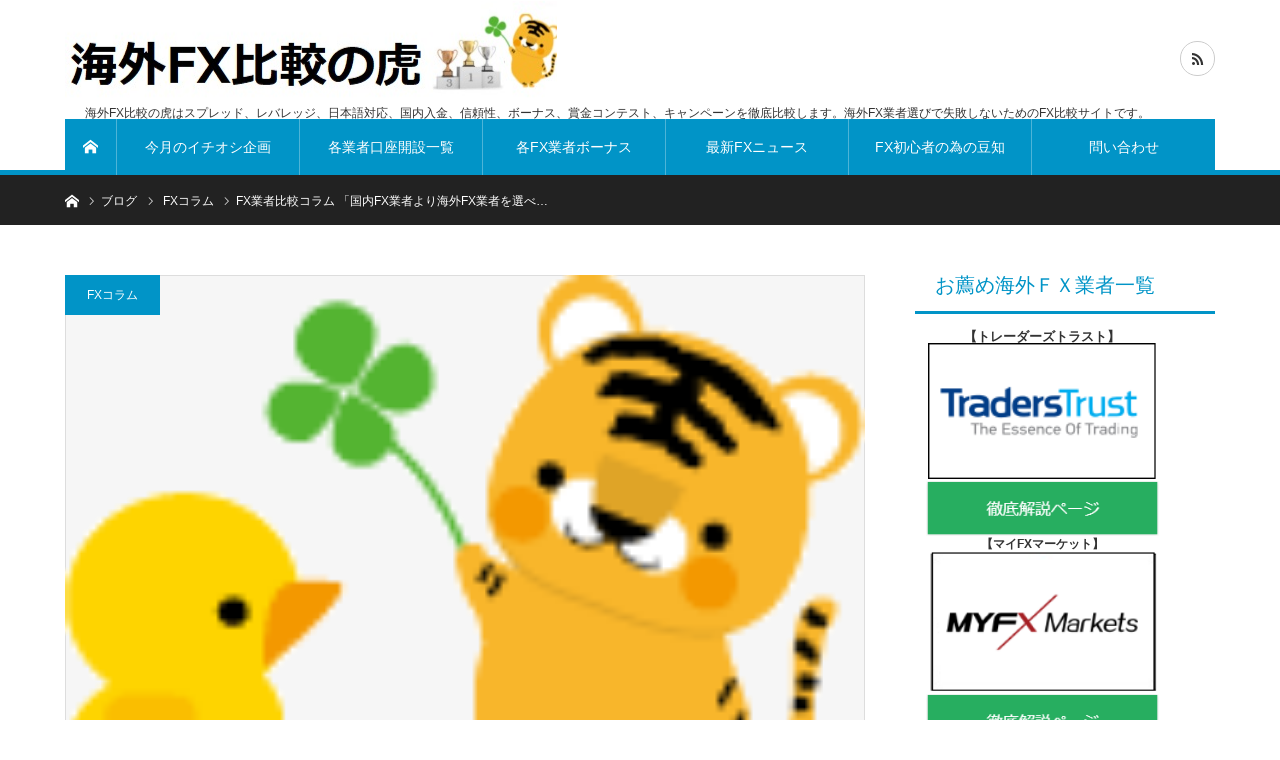

--- FILE ---
content_type: text/html; charset=UTF-8
request_url: http://xn--fx-1b4aw32prutzhc733epto.com/2018/06/01/fx%E6%A5%AD%E8%80%85%E6%AF%94%E8%BC%83%E3%82%B3%E3%83%A9%E3%83%A0-%E3%80%8C%E5%9B%BD%E5%86%85fx%E6%A5%AD%E8%80%85%E3%82%88%E3%82%8A%E6%B5%B7%E5%A4%96fx%E6%A5%AD%E8%80%85%E3%82%92%E9%81%B8%E3%81%B9/
body_size: 22375
content:
<!DOCTYPE html>
<html class="pc" lang="ja">
<head>
<meta charset="UTF-8">
<!--[if IE]><meta http-equiv="X-UA-Compatible" content="IE=edge"><![endif]-->
<meta name="viewport" content="width=device-width">
<title>FX業者比較コラム 「国内FX業者より海外FX業者を選べ」</title>
<meta name="description" content="今回のコラムのテーマはFX業者比較コラム 「国内業者より海外FX業者を選べ」です。">
<link rel="pingback" href="http://xn--fx-1b4aw32prutzhc733epto.com/xmlrpc.php">
<link rel='dns-prefetch' href='//secure.gravatar.com' />
<link rel='dns-prefetch' href='//maxcdn.bootstrapcdn.com' />
<link rel='dns-prefetch' href='//s.w.org' />
<link rel="alternate" type="application/rss+xml" title="海外FX比較の虎｜海外FX選びで失敗しない為の海外FX業者比較ナビ &raquo; フィード" href="http://xn--fx-1b4aw32prutzhc733epto.com/feed/" />
<link rel="alternate" type="application/rss+xml" title="海外FX比較の虎｜海外FX選びで失敗しない為の海外FX業者比較ナビ &raquo; コメントフィード" href="http://xn--fx-1b4aw32prutzhc733epto.com/comments/feed/" />
<link rel="alternate" type="application/rss+xml" title="海外FX比較の虎｜海外FX選びで失敗しない為の海外FX業者比較ナビ &raquo; FX業者比較コラム 「国内FX業者より海外FX業者を選べ」 のコメントのフィード" href="http://xn--fx-1b4aw32prutzhc733epto.com/2018/06/01/fx%e6%a5%ad%e8%80%85%e6%af%94%e8%bc%83%e3%82%b3%e3%83%a9%e3%83%a0-%e3%80%8c%e5%9b%bd%e5%86%85fx%e6%a5%ad%e8%80%85%e3%82%88%e3%82%8a%e6%b5%b7%e5%a4%96fx%e6%a5%ad%e8%80%85%e3%82%92%e9%81%b8%e3%81%b9/feed/" />
		<script type="text/javascript">
			window._wpemojiSettings = {"baseUrl":"https:\/\/s.w.org\/images\/core\/emoji\/12.0.0-1\/72x72\/","ext":".png","svgUrl":"https:\/\/s.w.org\/images\/core\/emoji\/12.0.0-1\/svg\/","svgExt":".svg","source":{"concatemoji":"http:\/\/xn--fx-1b4aw32prutzhc733epto.com\/wp-includes\/js\/wp-emoji-release.min.js?ver=5.4.18"}};
			/*! This file is auto-generated */
			!function(e,a,t){var n,r,o,i=a.createElement("canvas"),p=i.getContext&&i.getContext("2d");function s(e,t){var a=String.fromCharCode;p.clearRect(0,0,i.width,i.height),p.fillText(a.apply(this,e),0,0);e=i.toDataURL();return p.clearRect(0,0,i.width,i.height),p.fillText(a.apply(this,t),0,0),e===i.toDataURL()}function c(e){var t=a.createElement("script");t.src=e,t.defer=t.type="text/javascript",a.getElementsByTagName("head")[0].appendChild(t)}for(o=Array("flag","emoji"),t.supports={everything:!0,everythingExceptFlag:!0},r=0;r<o.length;r++)t.supports[o[r]]=function(e){if(!p||!p.fillText)return!1;switch(p.textBaseline="top",p.font="600 32px Arial",e){case"flag":return s([127987,65039,8205,9895,65039],[127987,65039,8203,9895,65039])?!1:!s([55356,56826,55356,56819],[55356,56826,8203,55356,56819])&&!s([55356,57332,56128,56423,56128,56418,56128,56421,56128,56430,56128,56423,56128,56447],[55356,57332,8203,56128,56423,8203,56128,56418,8203,56128,56421,8203,56128,56430,8203,56128,56423,8203,56128,56447]);case"emoji":return!s([55357,56424,55356,57342,8205,55358,56605,8205,55357,56424,55356,57340],[55357,56424,55356,57342,8203,55358,56605,8203,55357,56424,55356,57340])}return!1}(o[r]),t.supports.everything=t.supports.everything&&t.supports[o[r]],"flag"!==o[r]&&(t.supports.everythingExceptFlag=t.supports.everythingExceptFlag&&t.supports[o[r]]);t.supports.everythingExceptFlag=t.supports.everythingExceptFlag&&!t.supports.flag,t.DOMReady=!1,t.readyCallback=function(){t.DOMReady=!0},t.supports.everything||(n=function(){t.readyCallback()},a.addEventListener?(a.addEventListener("DOMContentLoaded",n,!1),e.addEventListener("load",n,!1)):(e.attachEvent("onload",n),a.attachEvent("onreadystatechange",function(){"complete"===a.readyState&&t.readyCallback()})),(n=t.source||{}).concatemoji?c(n.concatemoji):n.wpemoji&&n.twemoji&&(c(n.twemoji),c(n.wpemoji)))}(window,document,window._wpemojiSettings);
		</script>
		<style type="text/css">
img.wp-smiley,
img.emoji {
	display: inline !important;
	border: none !important;
	box-shadow: none !important;
	height: 1em !important;
	width: 1em !important;
	margin: 0 .07em !important;
	vertical-align: -0.1em !important;
	background: none !important;
	padding: 0 !important;
}
</style>
	<link rel='stylesheet' id='wp-customer-reviews-3-frontend-css'  href='http://xn--fx-1b4aw32prutzhc733epto.com/wp-content/plugins/wp-customer-reviews/css/wp-customer-reviews-generated.css?ver=3.2.0' type='text/css' media='all' />
<link rel='stylesheet' id='style-css'  href='http://xn--fx-1b4aw32prutzhc733epto.com/wp-content/themes/bridge_tcd049/style.css?ver=1.3.0' type='text/css' media='all' />
<link rel='stylesheet' id='wp-block-library-css'  href='https://c0.wp.com/c/5.4.18/wp-includes/css/dist/block-library/style.min.css' type='text/css' media='all' />
<style id='wp-block-library-inline-css' type='text/css'>
.has-text-align-justify{text-align:justify;}
</style>
<link rel='stylesheet' id='sb_instagram_styles-css'  href='http://xn--fx-1b4aw32prutzhc733epto.com/wp-content/plugins/instagram-feed/css/sb-instagram.min.css?ver=1.12.1' type='text/css' media='all' />
<link rel='stylesheet' id='sb-font-awesome-css'  href='https://maxcdn.bootstrapcdn.com/font-awesome/4.7.0/css/font-awesome.min.css' type='text/css' media='all' />
<link rel='stylesheet' id='ez-icomoon-css'  href='http://xn--fx-1b4aw32prutzhc733epto.com/wp-content/plugins/easy-table-of-contents/vendor/icomoon/style.min.css?ver=1.7' type='text/css' media='all' />
<link rel='stylesheet' id='ez-toc-css'  href='http://xn--fx-1b4aw32prutzhc733epto.com/wp-content/plugins/easy-table-of-contents/assets/css/screen.min.css?ver=1.7' type='text/css' media='all' />
<style id='ez-toc-inline-css' type='text/css'>
div#ez-toc-container p.ez-toc-title {font-size: 130%;}div#ez-toc-container p.ez-toc-title {font-weight: 500;}div#ez-toc-container ul li {font-size: 110%;}
</style>
<link rel='stylesheet' id='wc-shortcodes-style-css'  href='http://xn--fx-1b4aw32prutzhc733epto.com/wp-content/plugins/wc-shortcodes/public/assets/css/style.css?ver=3.46' type='text/css' media='all' />
<link rel='stylesheet' id='wordpress-popular-posts-css-css'  href='http://xn--fx-1b4aw32prutzhc733epto.com/wp-content/plugins/wordpress-popular-posts/assets/css/wpp.css?ver=5.2.4' type='text/css' media='all' />
<link rel='stylesheet' id='tablepress-default-css'  href='http://xn--fx-1b4aw32prutzhc733epto.com/wp-content/plugins/tablepress/css/default.min.css?ver=1.12' type='text/css' media='all' />
<link rel='stylesheet' id='wordpresscanvas-font-awesome-css'  href='http://xn--fx-1b4aw32prutzhc733epto.com/wp-content/plugins/wc-shortcodes/public/assets/css/font-awesome.min.css?ver=4.7.0' type='text/css' media='all' />
<link rel='stylesheet' id='jetpack_css-css'  href='https://c0.wp.com/p/jetpack/8.6.4/css/jetpack.css' type='text/css' media='all' />
<script type='text/javascript' src='https://c0.wp.com/c/5.4.18/wp-includes/js/jquery/jquery.js'></script>
<script type='text/javascript' async='async' src='https://c0.wp.com/c/5.4.18/wp-includes/js/jquery/jquery-migrate.min.js'></script>
<script type='text/javascript' async='async' src='http://xn--fx-1b4aw32prutzhc733epto.com/wp-content/plugins/wp-customer-reviews/js/wp-customer-reviews.js?ver=3.2.0'></script>
<script type='application/json' id="wpp-json">
{"sampling_active":0,"sampling_rate":100,"ajax_url":"http:\/\/xn--fx-1b4aw32prutzhc733epto.com\/wp-json\/wordpress-popular-posts\/v1\/popular-posts","ID":177,"token":"641407bc26","lang":0,"debug":0}
</script>
<script type='text/javascript' async='async' src='http://xn--fx-1b4aw32prutzhc733epto.com/wp-content/plugins/wordpress-popular-posts/assets/js/wpp.min.js?ver=5.2.4'></script>
<script type='text/javascript'>
/* <![CDATA[ */
var eio_lazy_vars = {"exactdn_domain":""};
/* ]]> */
</script>
<script type='text/javascript' async='async' src='http://xn--fx-1b4aw32prutzhc733epto.com/wp-content/plugins/ewww-image-optimizer/includes/lazysizes.min.js?ver=513.0'></script>
<link rel='https://api.w.org/' href='http://xn--fx-1b4aw32prutzhc733epto.com/wp-json/' />
<link rel="canonical" href="http://xn--fx-1b4aw32prutzhc733epto.com/2018/06/01/fx%e6%a5%ad%e8%80%85%e6%af%94%e8%bc%83%e3%82%b3%e3%83%a9%e3%83%a0-%e3%80%8c%e5%9b%bd%e5%86%85fx%e6%a5%ad%e8%80%85%e3%82%88%e3%82%8a%e6%b5%b7%e5%a4%96fx%e6%a5%ad%e8%80%85%e3%82%92%e9%81%b8%e3%81%b9/" />
<link rel='shortlink' href='https://wp.me/pamYuL-2R' />
<link rel="alternate" type="application/json+oembed" href="http://xn--fx-1b4aw32prutzhc733epto.com/wp-json/oembed/1.0/embed?url=http%3A%2F%2Fxn--fx-1b4aw32prutzhc733epto.com%2F2018%2F06%2F01%2Ffx%25e6%25a5%25ad%25e8%2580%2585%25e6%25af%2594%25e8%25bc%2583%25e3%2582%25b3%25e3%2583%25a9%25e3%2583%25a0-%25e3%2580%258c%25e5%259b%25bd%25e5%2586%2585fx%25e6%25a5%25ad%25e8%2580%2585%25e3%2582%2588%25e3%2582%258a%25e6%25b5%25b7%25e5%25a4%2596fx%25e6%25a5%25ad%25e8%2580%2585%25e3%2582%2592%25e9%2581%25b8%25e3%2581%25b9%2F" />
<link rel="alternate" type="text/xml+oembed" href="http://xn--fx-1b4aw32prutzhc733epto.com/wp-json/oembed/1.0/embed?url=http%3A%2F%2Fxn--fx-1b4aw32prutzhc733epto.com%2F2018%2F06%2F01%2Ffx%25e6%25a5%25ad%25e8%2580%2585%25e6%25af%2594%25e8%25bc%2583%25e3%2582%25b3%25e3%2583%25a9%25e3%2583%25a0-%25e3%2580%258c%25e5%259b%25bd%25e5%2586%2585fx%25e6%25a5%25ad%25e8%2580%2585%25e3%2582%2588%25e3%2582%258a%25e6%25b5%25b7%25e5%25a4%2596fx%25e6%25a5%25ad%25e8%2580%2585%25e3%2582%2592%25e9%2581%25b8%25e3%2581%25b9%2F&#038;format=xml" />

<link rel='dns-prefetch' href='//v0.wordpress.com'/>
<link rel='dns-prefetch' href='//c0.wp.com'/>
<style type='text/css'>img#wpstats{display:none}</style>
<link rel="stylesheet" href="http://xn--fx-1b4aw32prutzhc733epto.com/wp-content/themes/bridge_tcd049/css/design-plus.css?ver=1.3.0">
<link rel="stylesheet" href="http://xn--fx-1b4aw32prutzhc733epto.com/wp-content/themes/bridge_tcd049/css/sns-botton.css?ver=1.3.0">

<link rel="stylesheet" media="screen and (max-width:1170px)" href="http://xn--fx-1b4aw32prutzhc733epto.com/wp-content/themes/bridge_tcd049/css/responsive.css?ver=1.3.0">
<link rel="stylesheet" media="screen and (max-width:1170px)" href="http://xn--fx-1b4aw32prutzhc733epto.com/wp-content/themes/bridge_tcd049/css/footer-bar.css?ver=1.3.0">

<script src="http://xn--fx-1b4aw32prutzhc733epto.com/wp-content/themes/bridge_tcd049/js/jquery.easing.1.3.js?ver=1.3.0"></script>
<script src="http://xn--fx-1b4aw32prutzhc733epto.com/wp-content/themes/bridge_tcd049/js/jscript.js?ver=1.3.0"></script>
<script src="http://xn--fx-1b4aw32prutzhc733epto.com/wp-content/themes/bridge_tcd049/js/comment.js?ver=1.3.0"></script>

<script src="http://xn--fx-1b4aw32prutzhc733epto.com/wp-content/themes/bridge_tcd049/js/jscript_responsive.js?ver=1.3.0"></script>
<script src="http://xn--fx-1b4aw32prutzhc733epto.com/wp-content/themes/bridge_tcd049/js/footer-bar.js?ver=1.3.0"></script>


<style type="text/css">

body, input, textarea { font-family: Arial, "ヒラギノ角ゴ ProN W3", "Hiragino Kaku Gothic ProN", "メイリオ", Meiryo, sans-serif; }

.rich_font { font-family: "Hiragino Sans", "ヒラギノ角ゴ ProN", "Hiragino Kaku Gothic ProN", "游ゴシック", YuGothic, "メイリオ", Meiryo, sans-serif; }


body { font-size:14px; }


#post_title { font-size:22px; }
.post_content { font-size:14px; }
.c-pw__btn { background: #0194c7; }
.post_content a, .post_content a:hover { color: #E37100; }


#related_ranking li a.image, #related_post li a.image, .styled_post_list1 .image, .styled_post_list3 .image, .ranking_list_widget .image, #index_featured_ranking .image, #ranking_list .image, #blog_list .image, #footer_slider .image, .page_post_list .image {
  overflow: hidden;
}
#related_ranking li a.image img, #related_post li a.image img, .styled_post_list1 .image img, .styled_post_list3 .image img, .ranking_list_widget .image img, #index_featured_ranking .image img, #ranking_list .image img, #blog_list .image img, #footer_slider .image img, .page_post_list .image img {
  width:100%; height:auto;
  -webkit-transition: all 0.75s ease; -moz-transition: all 0.75s ease; transition: all 0.75s ease;
  -webkit-backface-visibility:hidden; backface-visibility:hidden;
}
#related_ranking li a.image:hover img, #related_post li a.image:hover img, .styled_post_list1 .image:hover img, .styled_post_list3 .image:hover img, .ranking_list_widget .image:hover img, #index_featured_ranking .image:hover img, #ranking_list .image:hover img, #blog_list .image:hover img, #footer_slider .image:hover img, .page_post_list .image:hover img {
  -webkit-transform: scale(1.2); -moz-transform: scale(1.2); -ms-transform: scale(1.2); -o-transform: scale(1.2); transform: scale(1.2);
}

a:hover, .bridge_design_headline, #index_featured_ranking .title a, #ranking_list .title a, #blog_list .title a, #page_header .headline, #related_post li .title a:hover, .side_widget .styled_post_list1 .title:hover, .widget_tab_post_list_button a, .side_headline, .footer_headline, #comment_headline, .page_post_list .meta a:hover, .page_post_list .headline,
  #header_menu li.current-menu-item a, #footer_menu li.current-menu-item a, #footer_slider .slick-arrow:hover:before, #footer_slider_wrap .headline, #profile_page_top .user_name, .styled_post_list3 .meta li a:hover, #index_point .title a:hover,
    .pc #header .logo a:hover, #comment_header ul li a:hover, #header_text .logo a:hover, #bread_crumb li.home a:hover:before, #bread_crumb li a:hover, .tcdw_menu_widget .menu_headline, #header_slider .category a:hover, #post_title, #post_title_area .meta li a:hover, #related_ranking .title a
      { color: #0194c7; }

#header_slider .swiper-pagination-bullet-active, #header_slider .swiper-pagination-bullet:hover, #return_top a:hover, .next_page_link a:hover, .collapse_category_list li a:hover .count, .slick-arrow:hover, .page_navi a:hover, .page_navi p.back a:hover, .pb_spec_table_button a:hover,
  #wp-calendar td a:hover, #wp-calendar #prev a:hover, #wp-calendar #next a:hover, .widget_search #search-btn input:hover, .widget_search #searchsubmit:hover, .side_widget.google_search #searchsubmit:hover,
    #submit_comment:hover, #comment_header ul li a:hover, #comment_header ul li.comment_switch_active a, #comment_header #comment_closed p, #post_pagination a:hover, #related_post .headline, #previous_next_page a:hover,
      .pc #footer_bottom, .mobile #copyright, .mobile a.menu_button:hover, .mobile #global_menu li a:hover, .mobile .home_menu:hover, .tcd_user_profile_widget .button a:hover, #return_top_mobile a:hover, .bridge_design_headline2, #single_ranking_slider .slick-dots button:hover::before, #single_ranking_slider .slick-dots .slick-active button::before,
      .tcdw_custom_drop_menu_widget .side_headline, .tcdw_category_list_widget .side_headline
        { background-color: #0194c7 !important; }
#comment_switch:not(.comment_switch_active) a { border-right-color: #0194c7; }
.comment_switch_active + #trackback_switch a { border-left-color: #0194c7; }
@media screen and (max-width:500px) {
.comment_switch_active + #trackback_switch a { border-left-color: #ccc; }
}
.bridge_design_headline, .side_headline, #comment_textarea textarea:focus, #guest_info input:focus, #comment_header ul li a:hover, #comment_header ul li.comment_switch_active a, #comment_header #comment_closed p, .page_navi a:hover, .page_navi p.back a:hover, #post_pagination a:hover
  { border-color: #0194c7; }

#comment_header ul li.comment_switch_active a:after, #comment_header #comment_closed p:after
  { border-color: #0194c7 transparent transparent transparent; }

.collapse_category_list li a:before { border-color: transparent transparent transparent #0194c7; }

.slider_nav .swiper-slide-active, .slider_nav .swiper-slide:hover { box-shadow:inset 0 0 0 5px #0194c7; }

#index_featured_ranking .title a:hover, #ranking_list .title a:hover, #blog_list .title a:hover, #related_ranking .title a:hover
  { color: #014760; }

.pc #global_menu > ul > li.active > a, .pc #global_menu a:hover, .pc #global_menu > ul > li.active > a, .bridge_design_button:hover, #ranking_catgory_sort li a:hover, #ranking_catgory_sort li a.active, .bridge_design_headline3 span.num,
  .tcd_category_list a:hover, .tcdw_custom_drop_menu a:hover
  { background-color: #014760 !important; }

#ranking_catgory_sort li a:hover, #ranking_catgory_sort li a.active, .bridge_design_headline3,
  .tcd_category_list a:hover, .tcdw_custom_drop_menu a:hover
  { border-color: #014760; }

.post_content a { color: #E37100; }

.rank_list_number { background-color: #999999 !important; }
.rank1 .rank_list_number { background-color: #B20000 !important; }
.rank2 .rank_list_number { background-color: #85B200 !important; }
.rank3 .rank_list_number { background-color: #D49F01 !important; }


.pc #header { border-bottom:5px solid #0194C7; }
.pc #global_menu > ul > li > a, .pc .header_fix #header, .pc #global_menu .home_menu {
  background-color: #0194C7;
  border-color: #4dB4D7;
  color: #FFFFFF;
}
.pc #global_menu .home_menu:before { color: #FFFFFF; }
.pc .header_fix #header { background-color:rgba(1,148,199,1); }
.pc .header_fix #global_menu > ul > li > a { background:none; }
.pc .header_fix #global_menu .home_menu { background:none; border-left:1px solid  #4dB4D7; }
.pc .header_fix #global_menu > ul > li:last-child > a { border-right:1px solid  #4dB4D7; }
.pc .home #global_menu > ul > li.current-menu-item > a { color: #FFFFFF; }



</style>






<style type="text/css"></style><noscript><style>.lazyload[data-src]{display:none !important;}</style></noscript>
<!-- Jetpack Open Graph Tags -->
<meta property="og:type" content="article" />
<meta property="og:title" content="FX業者比較コラム 「国内FX業者より海外FX業者を選べ」" />
<meta property="og:url" content="http://xn--fx-1b4aw32prutzhc733epto.com/2018/06/01/fx%e6%a5%ad%e8%80%85%e6%af%94%e8%bc%83%e3%82%b3%e3%83%a9%e3%83%a0-%e3%80%8c%e5%9b%bd%e5%86%85fx%e6%a5%ad%e8%80%85%e3%82%88%e3%82%8a%e6%b5%b7%e5%a4%96fx%e6%a5%ad%e8%80%85%e3%82%92%e9%81%b8%e3%81%b9/" />
<meta property="og:description" content="FX比較の虎です。 FX業者を比較する上でのポイントを説明していきます。 今回のコラムのテーマはFX業者比較コ&hellip;" />
<meta property="article:published_time" content="2018-06-01T12:59:11+00:00" />
<meta property="article:modified_time" content="2018-06-01T12:59:11+00:00" />
<meta property="og:site_name" content="海外FX比較の虎｜海外FX選びで失敗しない為の海外FX業者比較ナビ" />
<meta property="og:image" content="http://xn--fx-1b4aw32prutzhc733epto.com/wp-content/uploads/2018/04/image2.png" />
<meta property="og:image:width" content="313" />
<meta property="og:image:height" content="242" />
<meta property="og:locale" content="ja_JP" />
<meta name="twitter:text:title" content="FX業者比較コラム 「国内FX業者より海外FX業者を選べ」" />
<meta name="twitter:image" content="http://xn--fx-1b4aw32prutzhc733epto.com/wp-content/uploads/2018/04/image2.png?w=640" />
<meta name="twitter:card" content="summary_large_image" />

<!-- End Jetpack Open Graph Tags -->
<!-- Global site tag (gtag.js) - Google Analytics -->
<script async src="https://www.googletagmanager.com/gtag/js?id=UA-96616974-7"></script>
<script>
  window.dataLayer = window.dataLayer || [];
  function gtag(){dataLayer.push(arguments);}
  gtag('js', new Date());

  gtag('config', 'UA-96616974-7');
</script>
</head>
<body id="body" class="post-template-default single single-post postid-177 single-format-standard wc-shortcodes-font-awesome-enabled">


 <div id="header">
  <div id="header_inner" class="clearfix">
   <div id="logo_image">
 <h1 class="logo">
  <a href="http://xn--fx-1b4aw32prutzhc733epto.com/" title="海外FX比較の虎｜海外FX選びで失敗しない為の海外FX業者比較ナビ">
      <img class="pc_logo_image lazyload" src="data:image/svg+xml,%3Csvg xmlns='http://www.w3.org/2000/svg' viewBox='0 0 492 104'%3E%3C/svg%3E" alt="海外FX比較の虎｜海外FX選びで失敗しない為の海外FX業者比較ナビ" title="海外FX比較の虎｜海外FX選びで失敗しない為の海外FX業者比較ナビ" width="492" height="104" data-src="http://xn--fx-1b4aw32prutzhc733epto.com/wp-content/uploads/2019/07/比較の虎ロゴ2.jpg?1768432790" loading="lazy" /><noscript><img class="pc_logo_image" src="http://xn--fx-1b4aw32prutzhc733epto.com/wp-content/uploads/2019/07/比較の虎ロゴ2.jpg?1768432790" alt="海外FX比較の虎｜海外FX選びで失敗しない為の海外FX業者比較ナビ" title="海外FX比較の虎｜海外FX選びで失敗しない為の海外FX業者比較ナビ" width="492" height="104" /></noscript>
         <img class="mobile_logo_image lazyload" src="data:image/svg+xml,%3Csvg xmlns='http://www.w3.org/2000/svg' viewBox='0 0 492 104'%3E%3C/svg%3E" alt="海外FX比較の虎｜海外FX選びで失敗しない為の海外FX業者比較ナビ" title="海外FX比較の虎｜海外FX選びで失敗しない為の海外FX業者比較ナビ" width="492" height="104" data-src="http://xn--fx-1b4aw32prutzhc733epto.com/wp-content/uploads/2019/07/比較の虎ロゴ2.jpg?1768432790" loading="lazy" /><noscript><img class="mobile_logo_image" src="http://xn--fx-1b4aw32prutzhc733epto.com/wp-content/uploads/2019/07/比較の虎ロゴ2.jpg?1768432790" alt="海外FX比較の虎｜海外FX選びで失敗しない為の海外FX業者比較ナビ" title="海外FX比較の虎｜海外FX選びで失敗しない為の海外FX業者比較ナビ" width="492" height="104" /></noscript>
     </a>
 </h1>
 <h2 id="tagline" style="font-size:12px;">海外FX比較の虎はスプレッド、レバレッジ、日本語対応、国内入金、信頼性、ボーナス、賞金コンテスト、キャンペーンを徹底比較します。海外FX業者選びで失敗しないためのFX比較サイトです。</h2></div>
      <div id="global_menu">
    <a class="home_menu" href="http://xn--fx-1b4aw32prutzhc733epto.com/"><span>ホーム</span></a>
    <ul id="menu-menu" class="menu"><li id="menu-item-14" class="menu-item menu-item-type-custom menu-item-object-custom menu-item-14"><a href="http://xn--fx-1b4aw32prutzhc733epto.com/2019/02/10/xlntrade%E3%82%A8%E3%82%AF%E3%82%BB%E3%83%AC%E3%83%B3%E3%83%88%E3%83%AC%E3%83%BC%E3%83%89-%E9%99%90%E5%AE%9A%E7%89%B9%E5%85%B8%E5%85%88%E7%9D%8030%E5%90%8D%E6%A7%98/">今月のイチオシ企画</a></li>
<li id="menu-item-11" class="menu-item menu-item-type-custom menu-item-object-custom menu-item-11"><a href="http://xn--fx-1b4aw32prutzhc733epto.com/2019/03/25/%E5%90%84fx%E4%BC%9A%E7%A4%BE-%E5%8F%A3%E5%BA%A7%E9%96%8B%E8%A8%AD%E4%B8%80%E8%A6%A7%E3%83%9A%E3%83%BC%E3%82%B8/">各業者口座開設一覧</a></li>
<li id="menu-item-12" class="menu-item menu-item-type-custom menu-item-object-custom menu-item-12"><a href="http://海外fx比較の虎.com">各FX業者ボーナス</a></li>
<li id="menu-item-16" class="menu-item menu-item-type-custom menu-item-object-custom menu-item-16"><a href="http://海外fx比較の虎.com">最新FXニュース</a></li>
<li id="menu-item-15" class="menu-item menu-item-type-custom menu-item-object-custom menu-item-15"><a href="http://海外fx比較の虎.com">FX初心者の為の豆知識</a></li>
<li id="menu-item-13" class="menu-item menu-item-type-custom menu-item-object-custom menu-item-13"><a href="http://xn--fx-1b4aw32prutzhc733epto.com/2019/01/18/%E6%B5%B7%E5%A4%96fx%E6%AF%94%E8%BC%83%E3%81%AE%E8%99%8E-%E3%81%8A%E5%95%8F%E3%81%84%E5%90%88%E3%82%8F%E3%81%9B/">問い合わせ</a></li>
</ul>   </div>
   <a href="#" class="menu_button"><span>menu</span></a>
         <ul id="header_social_link" class="social_link clearfix">
                                <li class="rss"><a class="target_blank" href="http://xn--fx-1b4aw32prutzhc733epto.com/feed/"><span>RSS</span></a></li>   </ul>
     </div><!-- END #header_inner -->
 </div><!-- END #header -->

 
 <div id="main_contents" class="clearfix">

<div id="bread_crumb">

<ul class="clearfix">
 <li itemscope="itemscope" itemtype="http://data-vocabulary.org/Breadcrumb" class="home"><a itemprop="url" href="http://xn--fx-1b4aw32prutzhc733epto.com/"><span itemprop="title">ホーム</span></a></li>
 <li itemscope="itemscope" itemtype="http://data-vocabulary.org/Breadcrumb"><a itemprop="url" href="http://xn--fx-1b4aw32prutzhc733epto.com/2018/06/01/fx%e6%a5%ad%e8%80%85%e6%af%94%e8%bc%83%e3%82%b3%e3%83%a9%e3%83%a0-%e3%80%8c%e5%9b%bd%e5%86%85fx%e6%a5%ad%e8%80%85%e3%82%88%e3%82%8a%e6%b5%b7%e5%a4%96fx%e6%a5%ad%e8%80%85%e3%82%92%e9%81%b8%e3%81%b9/"><span itemprop="title">ブログ</span></a></li>
 <li itemscope="itemscope" itemtype="http://data-vocabulary.org/Breadcrumb">
    <a itemprop="url" href="http://xn--fx-1b4aw32prutzhc733epto.com/category/fx%e3%82%b3%e3%83%a9%e3%83%a0/"><span itemprop="title">FXコラム</span></a>
     </li>
 <li class="last">FX業者比較コラム 「国内FX業者より海外FX業者を選べ…</li>
</ul>

</div>

<div id="main_col" class="clearfix">

 <div id="left_col">

  
  <article id="article">

   <div id="post_header">
        <p class="category"><a style="background:#0194c7" href="http://xn--fx-1b4aw32prutzhc733epto.com/category/fx%e3%82%b3%e3%83%a9%e3%83%a0/">FXコラム</a>
</p>
            <div id="post_image">
     <img src="http://xn--fx-1b4aw32prutzhc733epto.com/wp-content/plugins/lazy-load/images/1x1.trans.gif" data-lazy-src="http://xn--fx-1b4aw32prutzhc733epto.com/wp-content/uploads/2018/04/illust3102_thumb.gif" width="125" height="93" class="attachment-size4 size-size4 wp-post-image" alt><noscript><img width="125" height="93" src="http://xn--fx-1b4aw32prutzhc733epto.com/wp-content/uploads/2018/04/illust3102_thumb.gif" class="attachment-size4 size-size4 wp-post-image" alt="" /></noscript>    </div>
        <div id="post_title_area">
     <h2 id="post_title" class="rich_font">FX業者比較コラム 「国内FX業者より海外FX業者を選べ」</h2>
          <ul class="meta clearfix">
      <li class="date"><time class="entry-date updated" datetime="2018-06-01T21:59:11+09:00">2018.06.1</time></li>           </ul>
         </div>
   </div><!-- END #post_header -->

   
      <div class="single_share clearfix" id="single_share_top">
    <div class="share-type1 share-top">
 
	<div class="sns mt10">
		<ul class="type1 clearfix">
			<li class="twitter">
				<a href="https://twitter.com/share?text=FX%E6%A5%AD%E8%80%85%E6%AF%94%E8%BC%83%E3%82%B3%E3%83%A9%E3%83%A0+%E3%80%8C%E5%9B%BD%E5%86%85FX%E6%A5%AD%E8%80%85%E3%82%88%E3%82%8A%E6%B5%B7%E5%A4%96FX%E6%A5%AD%E8%80%85%E3%82%92%E9%81%B8%E3%81%B9%E3%80%8D&url=http%3A%2F%2Fxn--fx-1b4aw32prutzhc733epto.com%2F2018%2F06%2F01%2Ffx%25e6%25a5%25ad%25e8%2580%2585%25e6%25af%2594%25e8%25bc%2583%25e3%2582%25b3%25e3%2583%25a9%25e3%2583%25a0-%25e3%2580%258c%25e5%259b%25bd%25e5%2586%2585fx%25e6%25a5%25ad%25e8%2580%2585%25e3%2582%2588%25e3%2582%258a%25e6%25b5%25b7%25e5%25a4%2596fx%25e6%25a5%25ad%25e8%2580%2585%25e3%2582%2592%25e9%2581%25b8%25e3%2581%25b9%2F&via=fx_hikau_tora&tw_p=tweetbutton&related=fx_hikau_tora" onclick="javascript:window.open(this.href, '', 'menubar=no,toolbar=no,resizable=yes,scrollbars=yes,height=400,width=600');return false;"><i class="icon-twitter"></i><span class="ttl">Tweet</span><span class="share-count"></span></a>
			</li>
			<li class="googleplus">
				<a href="https://plus.google.com/share?url=http%3A%2F%2Fxn--fx-1b4aw32prutzhc733epto.com%2F2018%2F06%2F01%2Ffx%25e6%25a5%25ad%25e8%2580%2585%25e6%25af%2594%25e8%25bc%2583%25e3%2582%25b3%25e3%2583%25a9%25e3%2583%25a0-%25e3%2580%258c%25e5%259b%25bd%25e5%2586%2585fx%25e6%25a5%25ad%25e8%2580%2585%25e3%2582%2588%25e3%2582%258a%25e6%25b5%25b7%25e5%25a4%2596fx%25e6%25a5%25ad%25e8%2580%2585%25e3%2582%2592%25e9%2581%25b8%25e3%2581%25b9%2F" onclick="javascript:window.open(this.href, '', 'menubar=no,toolbar=no,resizable=yes,scrollbars=yes,height=600,width=500');return false;"><i class="icon-google-plus"></i><span class="ttl">+1</span><span class="share-count"></span></a>
			</li>
			<li class="hatebu">
				<a href="http://b.hatena.ne.jp/add?mode=confirm&url=http%3A%2F%2Fxn--fx-1b4aw32prutzhc733epto.com%2F2018%2F06%2F01%2Ffx%25e6%25a5%25ad%25e8%2580%2585%25e6%25af%2594%25e8%25bc%2583%25e3%2582%25b3%25e3%2583%25a9%25e3%2583%25a0-%25e3%2580%258c%25e5%259b%25bd%25e5%2586%2585fx%25e6%25a5%25ad%25e8%2580%2585%25e3%2582%2588%25e3%2582%258a%25e6%25b5%25b7%25e5%25a4%2596fx%25e6%25a5%25ad%25e8%2580%2585%25e3%2582%2592%25e9%2581%25b8%25e3%2581%25b9%2F" onclick="javascript:window.open(this.href, '', 'menubar=no,toolbar=no,resizable=yes,scrollbars=yes,height=400,width=510');return false;" ><i class="icon-hatebu"></i><span class="ttl">Hatena</span><span class="share-count"></span></a>
			</li>
			<li class="pocket">
				<a href="http://getpocket.com/edit?url=http%3A%2F%2Fxn--fx-1b4aw32prutzhc733epto.com%2F2018%2F06%2F01%2Ffx%25e6%25a5%25ad%25e8%2580%2585%25e6%25af%2594%25e8%25bc%2583%25e3%2582%25b3%25e3%2583%25a9%25e3%2583%25a0-%25e3%2580%258c%25e5%259b%25bd%25e5%2586%2585fx%25e6%25a5%25ad%25e8%2580%2585%25e3%2582%2588%25e3%2582%258a%25e6%25b5%25b7%25e5%25a4%2596fx%25e6%25a5%25ad%25e8%2580%2585%25e3%2582%2592%25e9%2581%25b8%25e3%2581%25b9%2F&title=FX%E6%A5%AD%E8%80%85%E6%AF%94%E8%BC%83%E3%82%B3%E3%83%A9%E3%83%A0+%E3%80%8C%E5%9B%BD%E5%86%85FX%E6%A5%AD%E8%80%85%E3%82%88%E3%82%8A%E6%B5%B7%E5%A4%96FX%E6%A5%AD%E8%80%85%E3%82%92%E9%81%B8%E3%81%B9%E3%80%8D" target="blank"><i class="icon-pocket"></i><span class="ttl">Pocket</span><span class="share-count"></span></a>
			</li>
			<li class="rss">
				<a href="http://xn--fx-1b4aw32prutzhc733epto.com/feed/" target="blank"><i class="icon-rss"></i><span class="ttl">RSS</span></a>
			</li>
		</ul>
	</div>
</div>
   </div>
   
      
   
   <div class="post_content clearfix">
    <p>FX比較の虎です。<br />
<img src="http://xn--fx-1b4aw32prutzhc733epto.com/wp-content/plugins/lazy-load/images/1x1.trans.gif" data-lazy-src="http://xn--fx-1b4aw32prutzhc733epto.com/wp-content/uploads/2018/04/illust3102_thumb.gif" class="alignnone size-full wp-image-23" alt width="125" height="93"><noscript><img class="alignnone size-full wp-image-23" src="http://xn--fx-1b4aw32prutzhc733epto.com/wp-content/uploads/2018/04/illust3102_thumb.gif" alt="" width="125" height="93" /></noscript><br />
FX業者を比較する上でのポイントを説明していきます。</p>
<p>今回のコラムのテーマはFX業者比較コラム 「国内業者より海外FX業者を選べ」です。</p>
<p>まずFXなど初めて投資をされている方は、どのFX業者さんを選択すれば良いのかわからないと思います。そこで一番の大切なポイントとしては安全性だと思うのですがFXの国内業者さんを選択する方も多いと思います。</p>
<p>しかし実は国内業者は規制も多いのでおススメしません。</p>
<p>レバレッジ規制や、また突然のロスカットによるリスクの対策もないのでメリットがあまりないです。安全性、安全性と強調してる場合がありますが、今後の国内の情勢を考えても口座のお金が安全な保障もないので、その観点からも海外FX業者を使っておく方がメリットがたくさんあります。</p>
<p>最初は経験がないと安全の為に国内業者を選んでしまう方も多いですが一度、簡単に作れるXMなどの海外FX業者の口座開設を作って比べてみてくださいね。</p>
<p>多分、変に薦めても怪しいですし、何より、どれだけメリットが海外業者の方があるかを話していても体験しないとわからないので、一度、国内業者でも口座を開設してみてメリットがあるか試してみてください。</p>
<p>このFX比較の虎を信じる方は最初から海外FX業者で口座開設してください。<br />
<a href="https://clicks.pipaffiliates.com/c?c=268806&amp;l=ja&amp;p=0"><img src="http://xn--fx-1b4aw32prutzhc733epto.com/wp-content/plugins/lazy-load/images/1x1.trans.gif" data-lazy-src="http://xn--fx-1b4aw32prutzhc733epto.com/wp-content/uploads/2018/04/9243-300x38.jpg" class="alignnone wp-image-24" alt width="474" height="60" srcset="http://xn--fx-1b4aw32prutzhc733epto.com/wp-content/uploads/2018/04/9243-300x38.jpg 300w, http://xn--fx-1b4aw32prutzhc733epto.com/wp-content/uploads/2018/04/9243.jpg 468w" sizes="(max-width: 474px) 100vw, 474px"><noscript><img class="alignnone wp-image-24" src="http://xn--fx-1b4aw32prutzhc733epto.com/wp-content/uploads/2018/04/9243-300x38.jpg" alt="" width="474" height="60" srcset="http://xn--fx-1b4aw32prutzhc733epto.com/wp-content/uploads/2018/04/9243-300x38.jpg 300w, http://xn--fx-1b4aw32prutzhc733epto.com/wp-content/uploads/2018/04/9243.jpg 468w" sizes="(max-width: 474px) 100vw, 474px" /></noscript></a></p>
<p>実際、国内業者は資金が1000万円とかあるなら良いとは思いますが、少ない資金で行うならレバレッジが高い海外業者の方がメリットもあります。何よりレバレッジを掛けて投資をして負けたとしても口座にある資金以上は減ることはありません。</p>
<p>国内FX業者だとそうはいきません。<br />
突然の相場暴落で必要以上に口座にある資金よりもマイナスになることもあるのが国内業者のデメリットでもあります。</p>
<p>その為、資金を抑えて大きく投資する事が海外業者では行う事が出来ますから国内業者より海外業者を資金がないからこそ選びましょう。</p>
<p>またFX業界もすでに長いので安心して取引が行える海外FX業者も信頼のある業者も決まってきているので聞いたことないFX業者を使わず、入出金トラブルのない信頼のあるFX業者を選びましょう。</p>
<p>そんなわけで海外業者の方が遥かにメリットが多いのです。<br />
しかし初心者さんは心配になる方も多いので不安な場合にはお気軽にご質問くださいね。</p>
<p>ちなみに海外FX業者でお勧めなのがこちらです。<br />
一度は、サイトだけでも見ておきましょう。</p>
<p>それでは本日はこの辺で！</p>
<p><span style="color: #0000ff;"><strong>XM(エックスエム)</strong></span><br />
<span style="color: #0000ff;"><strong>新規口座開設&amp;入金マニュアルの受け取りはこちらから↓↓</strong></span><br />
<a href="https://55auto.biz/webmasterpro/touroku/xm.htm"><img src="http://xn--fx-1b4aw32prutzhc733epto.com/wp-content/plugins/lazy-load/images/1x1.trans.gif" data-lazy-src="http://xn--fx-1b4aw32prutzhc733epto.com/wp-content/uploads/2018/04/image2.png" class="alignnone wp-image-26" alt width="313" height="242"><noscript><img class="alignnone wp-image-26" src="http://xn--fx-1b4aw32prutzhc733epto.com/wp-content/uploads/2018/04/image2.png" alt="" width="313" height="242" /></noscript><br />
</a><span style="color: #ff0000;">※クリックするとマニュアルが開きますので手順に従い進めてください。<br />
</span>是非、ご参考ください。</p>
<p><strong><span style="color: #0000ff;">XM(エックスエム)新規ご登録はこちら↓↓</span></strong><br />
<a href="https://clicks.pipaffiliates.com/c?c=268806&amp;l=ja&amp;p=0"><img src="http://xn--fx-1b4aw32prutzhc733epto.com/wp-content/plugins/lazy-load/images/1x1.trans.gif" data-lazy-src="http://xn--fx-1b4aw32prutzhc733epto.com/wp-content/uploads/2018/04/9243-300x38.jpg" class="alignnone wp-image-24" alt width="474" height="60" srcset="http://xn--fx-1b4aw32prutzhc733epto.com/wp-content/uploads/2018/04/9243-300x38.jpg 300w, http://xn--fx-1b4aw32prutzhc733epto.com/wp-content/uploads/2018/04/9243.jpg 468w" sizes="(max-width: 474px) 100vw, 474px"><noscript><img class="alignnone wp-image-24" src="http://xn--fx-1b4aw32prutzhc733epto.com/wp-content/uploads/2018/04/9243-300x38.jpg" alt="" width="474" height="60" srcset="http://xn--fx-1b4aw32prutzhc733epto.com/wp-content/uploads/2018/04/9243-300x38.jpg 300w, http://xn--fx-1b4aw32prutzhc733epto.com/wp-content/uploads/2018/04/9243.jpg 468w" sizes="(max-width: 474px) 100vw, 474px" /></noscript></a></p>
       </div>

      <div class="single_share clearfix" id="single_share_bottom">
    <div class="share-type1 share-btm">
 
	<div class="sns mt10 mb45">
		<ul class="type1 clearfix">
			<li class="twitter">
				<a href="https://twitter.com/share?text=FX%E6%A5%AD%E8%80%85%E6%AF%94%E8%BC%83%E3%82%B3%E3%83%A9%E3%83%A0+%E3%80%8C%E5%9B%BD%E5%86%85FX%E6%A5%AD%E8%80%85%E3%82%88%E3%82%8A%E6%B5%B7%E5%A4%96FX%E6%A5%AD%E8%80%85%E3%82%92%E9%81%B8%E3%81%B9%E3%80%8D&url=http%3A%2F%2Fxn--fx-1b4aw32prutzhc733epto.com%2F2018%2F06%2F01%2Ffx%25e6%25a5%25ad%25e8%2580%2585%25e6%25af%2594%25e8%25bc%2583%25e3%2582%25b3%25e3%2583%25a9%25e3%2583%25a0-%25e3%2580%258c%25e5%259b%25bd%25e5%2586%2585fx%25e6%25a5%25ad%25e8%2580%2585%25e3%2582%2588%25e3%2582%258a%25e6%25b5%25b7%25e5%25a4%2596fx%25e6%25a5%25ad%25e8%2580%2585%25e3%2582%2592%25e9%2581%25b8%25e3%2581%25b9%2F&via=fx_hikau_tora&tw_p=tweetbutton&related=fx_hikau_tora" onclick="javascript:window.open(this.href, '', 'menubar=no,toolbar=no,resizable=yes,scrollbars=yes,height=400,width=600');return false;"><i class="icon-twitter"></i><span class="ttl">Tweet</span><span class="share-count"></span></a>
			</li>
			<li class="hatebu">
				<a href="http://b.hatena.ne.jp/add?mode=confirm&url=http%3A%2F%2Fxn--fx-1b4aw32prutzhc733epto.com%2F2018%2F06%2F01%2Ffx%25e6%25a5%25ad%25e8%2580%2585%25e6%25af%2594%25e8%25bc%2583%25e3%2582%25b3%25e3%2583%25a9%25e3%2583%25a0-%25e3%2580%258c%25e5%259b%25bd%25e5%2586%2585fx%25e6%25a5%25ad%25e8%2580%2585%25e3%2582%2588%25e3%2582%258a%25e6%25b5%25b7%25e5%25a4%2596fx%25e6%25a5%25ad%25e8%2580%2585%25e3%2582%2592%25e9%2581%25b8%25e3%2581%25b9%2F" onclick="javascript:window.open(this.href, '', 'menubar=no,toolbar=no,resizable=yes,scrollbars=yes,height=400,width=510');return false;" ><i class="icon-hatebu"></i><span class="ttl">Hatena</span><span class="share-count"></span></a>
			</li>
		</ul>
	</div>
</div>
   </div>
   
      <ul id="post_meta_bottom" class="clearfix">
        <li class="post_category"><a href="http://xn--fx-1b4aw32prutzhc733epto.com/category/fx%e3%82%b3%e3%83%a9%e3%83%a0/" rel="category tag">FXコラム</a></li>    <li class="post_tag"><a href="http://xn--fx-1b4aw32prutzhc733epto.com/tag/%e5%8f%a3%e5%ba%a7%e9%96%8b%e8%a8%ad/" rel="tag">口座開設</a>, <a href="http://xn--fx-1b4aw32prutzhc733epto.com/tag/fx/" rel="tag">FX</a>, <a href="http://xn--fx-1b4aw32prutzhc733epto.com/tag/%e5%9b%bd%e5%86%85fx%e6%a5%ad%e8%80%85/" rel="tag">国内FX業者</a></li>    <li class="post_comment">コメント: <a href="#comment_headline">0</a></li>   </ul>
   
      <div id="previous_next_post" class="clearfix">
    <div class='prev_post'><a href='http://xn--fx-1b4aw32prutzhc733epto.com/2018/05/29/xm%e3%82%a8%e3%83%83%e3%82%af%e3%82%b9%e3%82%a8%e3%83%a0-%e4%bc%81%e6%a5%ad%e3%83%8b%e3%83%a5%e3%83%bc%e3%82%b92018%e5%b9%b45%e6%9c%8829%e6%97%a5-xm%e3%81%8c%e3%83%af%e3%83%ab%e3%82%b7%e3%83%a3/' title='XM(エックスエム) 企業ニュース2018年5月29日 XMがワルシャワにて毎年開催の投資家晩餐会のスポンサーを務める'><span class='title'>XM(エックスエム) 企業ニュース201&hellip;</span><span class='nav'>前の記事</span></a></div>
<div class='next_post'><a href='http://xn--fx-1b4aw32prutzhc733epto.com/2018/06/04/xm%e3%82%a8%e3%83%83%e3%82%af%e3%82%b9%e3%82%a8%e3%83%a0-%e4%bc%81%e6%a5%ad%e3%83%8b%e3%83%a5%e3%83%bc%e3%82%b92018%e5%b9%b46%e6%9c%8804%e6%97%a5-xm%e3%81%8c%e3%83%80%e3%83%90%e3%82%aa%e5%b8%82/' title='XM(エックスエム) 企業ニュース2018年6月04日 XMがダバオ市とカガヤン・デ・オロにて一連のセミナーを完了'><span class='title'>XM(エックスエム) 企業ニュース201&hellip;</span><span class='nav'>次の記事</span></a></div>
   </div>
   
  </article><!-- END #article -->

      
  
    
  
<h3 id="comment_headline"><span>コメント</span></h3>

<div id="comment_header">

 <ul class="clearfix">
      <li id="comment_closed"><p>コメント (0)</p></li>
   <li id="trackback_closed"><p>トラックバックは利用できません。</p></li>
    </ul>



</div><!-- END #comment_header -->

<div id="comments">

 <div id="comment_area">
  <!-- start commnet -->
  <ol class="commentlist">
	    <li class="comment">
     <div class="comment-content"><p class="no_comment">この記事へのコメントはありません。</p></div>
    </li>
	  </ol>
  <!-- comments END -->

  
 </div><!-- #comment-list END -->


 <div id="trackback_area">
 <!-- start trackback -->
 
  <ol class="commentlist">
      <li class="comment"><div class="comment-content"><p class="no_comment">この記事へのトラックバックはありません。</p></div></li>
     </ol>


  <!-- trackback end -->
 </div><!-- #trackbacklist END -->

 


 
 <fieldset class="comment_form_wrapper" id="respond">

    <div id="cancel_comment_reply"><a rel="nofollow" id="cancel-comment-reply-link" href="/2018/06/01/fx%E6%A5%AD%E8%80%85%E6%AF%94%E8%BC%83%E3%82%B3%E3%83%A9%E3%83%A0-%E3%80%8C%E5%9B%BD%E5%86%85fx%E6%A5%AD%E8%80%85%E3%82%88%E3%82%8A%E6%B5%B7%E5%A4%96fx%E6%A5%AD%E8%80%85%E3%82%92%E9%81%B8%E3%81%B9/#respond" style="display:none;">返信をキャンセルする。</a></div>
  
  <form action="http://xn--fx-1b4aw32prutzhc733epto.com/wp-comments-post.php" method="post" id="commentform">

   
   <div id="guest_info">
    <div id="guest_name"><label for="author"><span>名前</span>( 必須 )</label><input type="text" name="author" id="author" value="" size="22" tabindex="1" aria-required='true' /></div>
    <div id="guest_email"><label for="email"><span>E-MAIL</span>( 必須 ) - 公開されません -</label><input type="text" name="email" id="email" value="" size="22" tabindex="2" aria-required='true' /></div>
    <div id="guest_url"><label for="url"><span>URL</span></label><input type="text" name="url" id="url" value="" size="22" tabindex="3" /></div>
       </div>

   
   <div id="comment_textarea">
    <textarea name="comment" id="comment" cols="50" rows="10" tabindex="4"></textarea>
   </div>

   
   <div id="submit_comment_wrapper">
        <input name="submit" type="submit" id="submit_comment" tabindex="5" value="コメントを書く" title="コメントを書く" alt="コメントを書く" />
   </div>
   <div id="input_hidden_field">
        <input type='hidden' name='comment_post_ID' value='177' id='comment_post_ID' />
<input type='hidden' name='comment_parent' id='comment_parent' value='0' />
       </div>

  </form>

 </fieldset><!-- #comment-form-area END -->

</div><!-- #comment end -->

 </div><!-- END #left_col -->

  <div id="side_col">
  <div class="side_widget clearfix widget_text" id="text-26">
<h3 class="side_headline rich_font"><span>　お薦め海外ＦＸ業者一覧</span></h3>			<div class="textwidget"><table style="border-collapse: collapse; width: 254px; height: 1776px;" border="1">
<tbody>
<tr>
<td style="width: 100%; text-align: center;"><strong><span style="font-size: 10pt;">【トレーダーズトラスト<b>】<br />
<a href="http://traders-trust.com/ja/?a_aid=1100135_123"><img class="alignnone wp-image-3676 lazyload" src="data:image/svg+xml,%3Csvg xmlns='http://www.w3.org/2000/svg' viewBox='0 0 229 136'%3E%3C/svg%3E" alt="" width="229" height="136" data-src="http://xn--fx-1b4aw32prutzhc733epto.com/wp-content/uploads/2019/05/トレーダーズトラスト-1.png" loading="lazy" /><noscript><img class="alignnone wp-image-3676" src="http://xn--fx-1b4aw32prutzhc733epto.com/wp-content/uploads/2019/05/トレーダーズトラスト-1.png" alt="" width="229" height="136" /></noscript></a><br />
<a href="http://海外fx比較の虎.com/2019/06/11/2019%E5%B9%B4%E6%9C%80%E6%96%B0%E7%89%88traders-trust%EF%BC%88%EF%BE%84%EF%BE%9A%EF%BD%B0%EF%BE%80%EF%BE%9E%EF%BD%B0%EF%BD%BD%EF%BE%9E%EF%BE%84%EF%BE%97%EF%BD%BD%EF%BE%84%EF%BC%89%E5%BE%B9%E5%BA%95/"><img class="aligncenter wp-image-4498 lazyload" src="data:image/svg+xml,%3Csvg xmlns='http://www.w3.org/2000/svg' viewBox='0 0 233 55'%3E%3C/svg%3E" alt="" width="233" height="55" data-src="http://xn--fx-1b4aw32prutzhc733epto.com/wp-content/uploads/2019/06/徹底解説ページ-1.png" loading="lazy" /><noscript><img class="aligncenter wp-image-4498 lazyload" src="data:image/svg+xml,%3Csvg xmlns='http://www.w3.org/2000/svg' viewBox='0 0 233 55'%3E%3C/svg%3E" alt="" width="233" height="55" data-src="http://xn--fx-1b4aw32prutzhc733epto.com/wp-content/uploads/2019/06/徹底解説ページ-1.png" loading="lazy" /><noscript><img class="aligncenter wp-image-4498 lazyload" src="data:image/svg+xml,%3Csvg xmlns='http://www.w3.org/2000/svg' viewBox='0 0 233 55'%3E%3C/svg%3E" alt="" width="233" height="55" data-src="http://xn--fx-1b4aw32prutzhc733epto.com/wp-content/uploads/2019/06/徹底解説ページ-1.png" loading="lazy" /><noscript><img class="aligncenter wp-image-4498 lazyload" src="data:image/svg+xml,%3Csvg xmlns='http://www.w3.org/2000/svg' viewBox='0 0 233 55'%3E%3C/svg%3E" alt="" width="233" height="55" data-src="http://xn--fx-1b4aw32prutzhc733epto.com/wp-content/uploads/2019/06/徹底解説ページ-1.png" loading="lazy" /><noscript><img class="aligncenter wp-image-4498 lazyload" src="data:image/svg+xml,%3Csvg xmlns='http://www.w3.org/2000/svg' viewBox='0 0 233 55'%3E%3C/svg%3E" alt="" width="233" height="55" data-src="http://xn--fx-1b4aw32prutzhc733epto.com/wp-content/uploads/2019/06/徹底解説ページ-1.png" loading="lazy" /><noscript><img class="aligncenter wp-image-4498 lazyload" src="data:image/svg+xml,%3Csvg xmlns='http://www.w3.org/2000/svg' viewBox='0 0 233 55'%3E%3C/svg%3E" alt="" width="233" height="55" data-src="http://xn--fx-1b4aw32prutzhc733epto.com/wp-content/uploads/2019/06/徹底解説ページ-1.png" loading="lazy" /><noscript><img class="aligncenter wp-image-4498 lazyload" src="data:image/svg+xml,%3Csvg xmlns='http://www.w3.org/2000/svg' viewBox='0 0 233 55'%3E%3C/svg%3E" alt="" width="233" height="55" data-src="http://xn--fx-1b4aw32prutzhc733epto.com/wp-content/uploads/2019/06/徹底解説ページ-1.png" loading="lazy" /><noscript><img class="aligncenter wp-image-4498 lazyload" src="data:image/svg+xml,%3Csvg xmlns='http://www.w3.org/2000/svg' viewBox='0 0 233 55'%3E%3C/svg%3E" alt="" width="233" height="55" data-src="http://xn--fx-1b4aw32prutzhc733epto.com/wp-content/uploads/2019/06/徹底解説ページ-1.png" loading="lazy" /><noscript><img class="aligncenter wp-image-4498 lazyload" src="data:image/svg+xml,%3Csvg xmlns='http://www.w3.org/2000/svg' viewBox='0 0 233 55'%3E%3C/svg%3E" alt="" width="233" height="55" data-src="http://xn--fx-1b4aw32prutzhc733epto.com/wp-content/uploads/2019/06/徹底解説ページ-1.png" loading="lazy" /><noscript><img class="aligncenter wp-image-4498 lazyload" src="data:image/svg+xml,%3Csvg xmlns='http://www.w3.org/2000/svg' viewBox='0 0 233 55'%3E%3C/svg%3E" alt="" width="233" height="55" data-src="http://xn--fx-1b4aw32prutzhc733epto.com/wp-content/uploads/2019/06/徹底解説ページ-1.png" loading="lazy" /><noscript><img class="aligncenter wp-image-4498 lazyload" src="data:image/svg+xml,%3Csvg xmlns='http://www.w3.org/2000/svg' viewBox='0 0 233 55'%3E%3C/svg%3E" alt="" width="233" height="55" data-src="http://xn--fx-1b4aw32prutzhc733epto.com/wp-content/uploads/2019/06/徹底解説ページ-1.png" loading="lazy" /><noscript><img class="aligncenter wp-image-4498 lazyload" src="data:image/svg+xml,%3Csvg xmlns='http://www.w3.org/2000/svg' viewBox='0 0 233 55'%3E%3C/svg%3E" alt="" width="233" height="55" data-src="http://xn--fx-1b4aw32prutzhc733epto.com/wp-content/uploads/2019/06/徹底解説ページ-1.png" loading="lazy" /><noscript><img class="aligncenter wp-image-4498 lazyload" src="data:image/svg+xml,%3Csvg xmlns='http://www.w3.org/2000/svg' viewBox='0 0 233 55'%3E%3C/svg%3E" alt="" width="233" height="55" data-src="http://xn--fx-1b4aw32prutzhc733epto.com/wp-content/uploads/2019/06/徹底解説ページ-1.png" loading="lazy" /><noscript><img class="aligncenter wp-image-4498" src="http://xn--fx-1b4aw32prutzhc733epto.com/wp-content/uploads/2019/06/徹底解説ページ-1.png" alt="" width="233" height="55" /></noscript></noscript></noscript></noscript></noscript></noscript></noscript></noscript></noscript></noscript></noscript></noscript></noscript></a></b></span><br />
</strong></td>
</tr>
<tr>
<td style="width: 100%; text-align: center;"><strong>【マイFXマーケット<b>】</b></strong><br />
<a href="https://www.myfxmarkets.com/jp/?ibCode=700657"><img class="alignnone wp-image-4559 lazyload" src="data:image/svg+xml,%3Csvg xmlns='http://www.w3.org/2000/svg' viewBox='0 0 230 142'%3E%3C/svg%3E" alt="" width="230" height="142" data-src="http://xn--fx-1b4aw32prutzhc733epto.com/wp-content/uploads/2019/06/myfx3-e1561032229607.png" loading="lazy" /><noscript><img class="alignnone wp-image-4559" src="http://xn--fx-1b4aw32prutzhc733epto.com/wp-content/uploads/2019/06/myfx3-e1561032229607.png" alt="" width="230" height="142" /></noscript></a><br />
<a href="http://海外fx比較の虎.com/2019/06/11/2019%E5%B9%B4%E6%9C%80%E6%96%B0%E7%89%88-myfxmarkets%EF%BC%88%E3%83%9E%E3%82%A4fx%E3%83%9E%E3%83%BC%E3%82%B1%E3%83%83%E3%83%88%EF%BC%89-%E5%BE%B9%E5%BA%95%E8%A7%A3%E8%AA%AC%E3%83%9A%E3%83%BC%E3%82%B8/"><b><strong><img class="aligncenter wp-image-4498 lazyload" src="data:image/svg+xml,%3Csvg xmlns='http://www.w3.org/2000/svg' viewBox='0 0 233 55'%3E%3C/svg%3E" alt="" width="233" height="55" data-src="http://xn--fx-1b4aw32prutzhc733epto.com/wp-content/uploads/2019/06/徹底解説ページ-1.png" loading="lazy" /><noscript><img class="aligncenter wp-image-4498 lazyload" src="data:image/svg+xml,%3Csvg xmlns='http://www.w3.org/2000/svg' viewBox='0 0 233 55'%3E%3C/svg%3E" alt="" width="233" height="55" data-src="http://xn--fx-1b4aw32prutzhc733epto.com/wp-content/uploads/2019/06/徹底解説ページ-1.png" loading="lazy" /><noscript><img class="aligncenter wp-image-4498 lazyload" src="data:image/svg+xml,%3Csvg xmlns='http://www.w3.org/2000/svg' viewBox='0 0 233 55'%3E%3C/svg%3E" alt="" width="233" height="55" data-src="http://xn--fx-1b4aw32prutzhc733epto.com/wp-content/uploads/2019/06/徹底解説ページ-1.png" loading="lazy" /><noscript><img class="aligncenter wp-image-4498 lazyload" src="data:image/svg+xml,%3Csvg xmlns='http://www.w3.org/2000/svg' viewBox='0 0 233 55'%3E%3C/svg%3E" alt="" width="233" height="55" data-src="http://xn--fx-1b4aw32prutzhc733epto.com/wp-content/uploads/2019/06/徹底解説ページ-1.png" loading="lazy" /><noscript><img class="aligncenter wp-image-4498 lazyload" src="data:image/svg+xml,%3Csvg xmlns='http://www.w3.org/2000/svg' viewBox='0 0 233 55'%3E%3C/svg%3E" alt="" width="233" height="55" data-src="http://xn--fx-1b4aw32prutzhc733epto.com/wp-content/uploads/2019/06/徹底解説ページ-1.png" loading="lazy" /><noscript><img class="aligncenter wp-image-4498 lazyload" src="data:image/svg+xml,%3Csvg xmlns='http://www.w3.org/2000/svg' viewBox='0 0 233 55'%3E%3C/svg%3E" alt="" width="233" height="55" data-src="http://xn--fx-1b4aw32prutzhc733epto.com/wp-content/uploads/2019/06/徹底解説ページ-1.png" loading="lazy" /><noscript><img class="aligncenter wp-image-4498 lazyload" src="data:image/svg+xml,%3Csvg xmlns='http://www.w3.org/2000/svg' viewBox='0 0 233 55'%3E%3C/svg%3E" alt="" width="233" height="55" data-src="http://xn--fx-1b4aw32prutzhc733epto.com/wp-content/uploads/2019/06/徹底解説ページ-1.png" loading="lazy" /><noscript><img class="aligncenter wp-image-4498 lazyload" src="data:image/svg+xml,%3Csvg xmlns='http://www.w3.org/2000/svg' viewBox='0 0 233 55'%3E%3C/svg%3E" alt="" width="233" height="55" data-src="http://xn--fx-1b4aw32prutzhc733epto.com/wp-content/uploads/2019/06/徹底解説ページ-1.png" loading="lazy" /><noscript><img class="aligncenter wp-image-4498 lazyload" src="data:image/svg+xml,%3Csvg xmlns='http://www.w3.org/2000/svg' viewBox='0 0 233 55'%3E%3C/svg%3E" alt="" width="233" height="55" data-src="http://xn--fx-1b4aw32prutzhc733epto.com/wp-content/uploads/2019/06/徹底解説ページ-1.png" loading="lazy" /><noscript><img class="aligncenter wp-image-4498 lazyload" src="data:image/svg+xml,%3Csvg xmlns='http://www.w3.org/2000/svg' viewBox='0 0 233 55'%3E%3C/svg%3E" alt="" width="233" height="55" data-src="http://xn--fx-1b4aw32prutzhc733epto.com/wp-content/uploads/2019/06/徹底解説ページ-1.png" loading="lazy" /><noscript><img class="aligncenter wp-image-4498 lazyload" src="data:image/svg+xml,%3Csvg xmlns='http://www.w3.org/2000/svg' viewBox='0 0 233 55'%3E%3C/svg%3E" alt="" width="233" height="55" data-src="http://xn--fx-1b4aw32prutzhc733epto.com/wp-content/uploads/2019/06/徹底解説ページ-1.png" loading="lazy" /><noscript><img class="aligncenter wp-image-4498 lazyload" src="data:image/svg+xml,%3Csvg xmlns='http://www.w3.org/2000/svg' viewBox='0 0 233 55'%3E%3C/svg%3E" alt="" width="233" height="55" data-src="http://xn--fx-1b4aw32prutzhc733epto.com/wp-content/uploads/2019/06/徹底解説ページ-1.png" loading="lazy" /><noscript><img class="aligncenter wp-image-4498 lazyload" src="data:image/svg+xml,%3Csvg xmlns='http://www.w3.org/2000/svg' viewBox='0 0 233 55'%3E%3C/svg%3E" alt="" width="233" height="55" data-src="http://xn--fx-1b4aw32prutzhc733epto.com/wp-content/uploads/2019/06/徹底解説ページ-1.png" loading="lazy" /><noscript><img class="aligncenter wp-image-4498" src="http://xn--fx-1b4aw32prutzhc733epto.com/wp-content/uploads/2019/06/徹底解説ページ-1.png" alt="" width="233" height="55" /></noscript></noscript></noscript></noscript></noscript></noscript></noscript></noscript></noscript></noscript></noscript></noscript></noscript></strong></b></a></td>
</tr>
<tr>
<td style="width: 100%; text-align: center;"><b><strong>【アキシオリー</strong>】</b><br />
<a href="https://www.axiory.com/jp?ib=19533"><img class="alignnone size-full wp-image-7880 lazyload" src="data:image/svg+xml,%3Csvg xmlns='http://www.w3.org/2000/svg' viewBox='0 0 226 121'%3E%3C/svg%3E" alt="" width="226" height="121" data-src="http://xn--fx-1b4aw32prutzhc733epto.com/wp-content/uploads/2020/01/AXIORY20.png" loading="lazy" /><noscript><img class="alignnone size-full wp-image-7880" src="http://xn--fx-1b4aw32prutzhc733epto.com/wp-content/uploads/2020/01/AXIORY20.png" alt="" width="226" height="121" /></noscript></a><br />
<a href="http://海外fx比較の虎.com/2019/10/31/%e6%9c%80%e6%96%b02019%e5%b9%b4-axiory%e3%82%a2%e3%82%ad%e3%82%b7%e3%82%aa%e3%83%aa%e3%83%bc-%e5%be%b9%e5%ba%95%e8%a7%a3%e8%aa%ac%ef%bc%86%e5%8f%a3%e3%82%b3%e3%83%9f%e3%83%9a%e3%83%bc%e3%82%b8/"><img class="aligncenter wp-image-4498 lazyload" src="data:image/svg+xml,%3Csvg xmlns='http://www.w3.org/2000/svg' viewBox='0 0 233 55'%3E%3C/svg%3E" alt="" width="233" height="55" data-src="http://xn--fx-1b4aw32prutzhc733epto.com/wp-content/uploads/2019/06/徹底解説ページ-1.png" loading="lazy" /><noscript><img class="aligncenter wp-image-4498 lazyload" src="data:image/svg+xml,%3Csvg xmlns='http://www.w3.org/2000/svg' viewBox='0 0 233 55'%3E%3C/svg%3E" alt="" width="233" height="55" data-src="http://xn--fx-1b4aw32prutzhc733epto.com/wp-content/uploads/2019/06/徹底解説ページ-1.png" loading="lazy" /><noscript><img class="aligncenter wp-image-4498 lazyload" src="data:image/svg+xml,%3Csvg xmlns='http://www.w3.org/2000/svg' viewBox='0 0 233 55'%3E%3C/svg%3E" alt="" width="233" height="55" data-src="http://xn--fx-1b4aw32prutzhc733epto.com/wp-content/uploads/2019/06/徹底解説ページ-1.png" loading="lazy" /><noscript><img class="aligncenter wp-image-4498 lazyload" src="data:image/svg+xml,%3Csvg xmlns='http://www.w3.org/2000/svg' viewBox='0 0 233 55'%3E%3C/svg%3E" alt="" width="233" height="55" data-src="http://xn--fx-1b4aw32prutzhc733epto.com/wp-content/uploads/2019/06/徹底解説ページ-1.png" loading="lazy" /><noscript><img class="aligncenter wp-image-4498 lazyload" src="data:image/svg+xml,%3Csvg xmlns='http://www.w3.org/2000/svg' viewBox='0 0 233 55'%3E%3C/svg%3E" alt="" width="233" height="55" data-src="http://xn--fx-1b4aw32prutzhc733epto.com/wp-content/uploads/2019/06/徹底解説ページ-1.png" loading="lazy" /><noscript><img class="aligncenter wp-image-4498 lazyload" src="data:image/svg+xml,%3Csvg xmlns='http://www.w3.org/2000/svg' viewBox='0 0 233 55'%3E%3C/svg%3E" alt="" width="233" height="55" data-src="http://xn--fx-1b4aw32prutzhc733epto.com/wp-content/uploads/2019/06/徹底解説ページ-1.png" loading="lazy" /><noscript><img class="aligncenter wp-image-4498 lazyload" src="data:image/svg+xml,%3Csvg xmlns='http://www.w3.org/2000/svg' viewBox='0 0 233 55'%3E%3C/svg%3E" alt="" width="233" height="55" data-src="http://xn--fx-1b4aw32prutzhc733epto.com/wp-content/uploads/2019/06/徹底解説ページ-1.png" loading="lazy" /><noscript><img class="aligncenter wp-image-4498 lazyload" src="data:image/svg+xml,%3Csvg xmlns='http://www.w3.org/2000/svg' viewBox='0 0 233 55'%3E%3C/svg%3E" alt="" width="233" height="55" data-src="http://xn--fx-1b4aw32prutzhc733epto.com/wp-content/uploads/2019/06/徹底解説ページ-1.png" loading="lazy" /><noscript><img class="aligncenter wp-image-4498 lazyload" src="data:image/svg+xml,%3Csvg xmlns='http://www.w3.org/2000/svg' viewBox='0 0 233 55'%3E%3C/svg%3E" alt="" width="233" height="55" data-src="http://xn--fx-1b4aw32prutzhc733epto.com/wp-content/uploads/2019/06/徹底解説ページ-1.png" loading="lazy" /><noscript><img class="aligncenter wp-image-4498 lazyload" src="data:image/svg+xml,%3Csvg xmlns='http://www.w3.org/2000/svg' viewBox='0 0 233 55'%3E%3C/svg%3E" alt="" width="233" height="55" data-src="http://xn--fx-1b4aw32prutzhc733epto.com/wp-content/uploads/2019/06/徹底解説ページ-1.png" loading="lazy" /><noscript><img class="aligncenter wp-image-4498 lazyload" src="data:image/svg+xml,%3Csvg xmlns='http://www.w3.org/2000/svg' viewBox='0 0 233 55'%3E%3C/svg%3E" alt="" width="233" height="55" data-src="http://xn--fx-1b4aw32prutzhc733epto.com/wp-content/uploads/2019/06/徹底解説ページ-1.png" loading="lazy" /><noscript><img class="aligncenter wp-image-4498 lazyload" src="data:image/svg+xml,%3Csvg xmlns='http://www.w3.org/2000/svg' viewBox='0 0 233 55'%3E%3C/svg%3E" alt="" width="233" height="55" data-src="http://xn--fx-1b4aw32prutzhc733epto.com/wp-content/uploads/2019/06/徹底解説ページ-1.png" loading="lazy" /><noscript><img class="aligncenter wp-image-4498 lazyload" src="data:image/svg+xml,%3Csvg xmlns='http://www.w3.org/2000/svg' viewBox='0 0 233 55'%3E%3C/svg%3E" alt="" width="233" height="55" data-src="http://xn--fx-1b4aw32prutzhc733epto.com/wp-content/uploads/2019/06/徹底解説ページ-1.png" loading="lazy" /><noscript><img class="aligncenter wp-image-4498" src="http://xn--fx-1b4aw32prutzhc733epto.com/wp-content/uploads/2019/06/徹底解説ページ-1.png" alt="" width="233" height="55" /></noscript></noscript></noscript></noscript></noscript></noscript></noscript></noscript></noscript></noscript></noscript></noscript></noscript></a></td>
</tr>
<tr>
<td style="width: 100%; text-align: center;"><b><strong>【</strong>トレードビュー】</b><br />
<a href="https://www.tradeviewforex.com/ja?ib=2344"><img class="alignnone wp-image-6329 lazyload" src="data:image/svg+xml,%3Csvg xmlns='http://www.w3.org/2000/svg' viewBox='0 0 230 129'%3E%3C/svg%3E" alt="" width="230" height="129" data-src="http://xn--fx-1b4aw32prutzhc733epto.com/wp-content/uploads/2019/09/トレードビュー画像2.png" loading="lazy" /><noscript><img class="alignnone wp-image-6329" src="http://xn--fx-1b4aw32prutzhc733epto.com/wp-content/uploads/2019/09/トレードビュー画像2.png" alt="" width="230" height="129" /></noscript></a><a href="http://海外fx比較の虎.com/2019/08/22/%e3%83%88%e3%83%ac%e3%83%bc%e3%83%89%e3%83%93%e3%83%a5%e3%83%bctradeview-%e5%be%b9%e5%ba%95%e8%a7%a3%e8%aa%ac%e3%83%9a%e3%83%bc%e3%82%b8/"><img class="aligncenter wp-image-4498 lazyload" src="data:image/svg+xml,%3Csvg xmlns='http://www.w3.org/2000/svg' viewBox='0 0 233 55'%3E%3C/svg%3E" alt="" width="233" height="55" data-src="http://xn--fx-1b4aw32prutzhc733epto.com/wp-content/uploads/2019/06/徹底解説ページ-1.png" loading="lazy" /><noscript><img class="aligncenter wp-image-4498 lazyload" src="data:image/svg+xml,%3Csvg xmlns='http://www.w3.org/2000/svg' viewBox='0 0 233 55'%3E%3C/svg%3E" alt="" width="233" height="55" data-src="http://xn--fx-1b4aw32prutzhc733epto.com/wp-content/uploads/2019/06/徹底解説ページ-1.png" loading="lazy" /><noscript><img class="aligncenter wp-image-4498 lazyload" src="data:image/svg+xml,%3Csvg xmlns='http://www.w3.org/2000/svg' viewBox='0 0 233 55'%3E%3C/svg%3E" alt="" width="233" height="55" data-src="http://xn--fx-1b4aw32prutzhc733epto.com/wp-content/uploads/2019/06/徹底解説ページ-1.png" loading="lazy" /><noscript><img class="aligncenter wp-image-4498 lazyload" src="data:image/svg+xml,%3Csvg xmlns='http://www.w3.org/2000/svg' viewBox='0 0 233 55'%3E%3C/svg%3E" alt="" width="233" height="55" data-src="http://xn--fx-1b4aw32prutzhc733epto.com/wp-content/uploads/2019/06/徹底解説ページ-1.png" loading="lazy" /><noscript><img class="aligncenter wp-image-4498 lazyload" src="data:image/svg+xml,%3Csvg xmlns='http://www.w3.org/2000/svg' viewBox='0 0 233 55'%3E%3C/svg%3E" alt="" width="233" height="55" data-src="http://xn--fx-1b4aw32prutzhc733epto.com/wp-content/uploads/2019/06/徹底解説ページ-1.png" loading="lazy" /><noscript><img class="aligncenter wp-image-4498 lazyload" src="data:image/svg+xml,%3Csvg xmlns='http://www.w3.org/2000/svg' viewBox='0 0 233 55'%3E%3C/svg%3E" alt="" width="233" height="55" data-src="http://xn--fx-1b4aw32prutzhc733epto.com/wp-content/uploads/2019/06/徹底解説ページ-1.png" loading="lazy" /><noscript><img class="aligncenter wp-image-4498 lazyload" src="data:image/svg+xml,%3Csvg xmlns='http://www.w3.org/2000/svg' viewBox='0 0 233 55'%3E%3C/svg%3E" alt="" width="233" height="55" data-src="http://xn--fx-1b4aw32prutzhc733epto.com/wp-content/uploads/2019/06/徹底解説ページ-1.png" loading="lazy" /><noscript><img class="aligncenter wp-image-4498 lazyload" src="data:image/svg+xml,%3Csvg xmlns='http://www.w3.org/2000/svg' viewBox='0 0 233 55'%3E%3C/svg%3E" alt="" width="233" height="55" data-src="http://xn--fx-1b4aw32prutzhc733epto.com/wp-content/uploads/2019/06/徹底解説ページ-1.png" loading="lazy" /><noscript><img class="aligncenter wp-image-4498 lazyload" src="data:image/svg+xml,%3Csvg xmlns='http://www.w3.org/2000/svg' viewBox='0 0 233 55'%3E%3C/svg%3E" alt="" width="233" height="55" data-src="http://xn--fx-1b4aw32prutzhc733epto.com/wp-content/uploads/2019/06/徹底解説ページ-1.png" loading="lazy" /><noscript><img class="aligncenter wp-image-4498 lazyload" src="data:image/svg+xml,%3Csvg xmlns='http://www.w3.org/2000/svg' viewBox='0 0 233 55'%3E%3C/svg%3E" alt="" width="233" height="55" data-src="http://xn--fx-1b4aw32prutzhc733epto.com/wp-content/uploads/2019/06/徹底解説ページ-1.png" loading="lazy" /><noscript><img class="aligncenter wp-image-4498 lazyload" src="data:image/svg+xml,%3Csvg xmlns='http://www.w3.org/2000/svg' viewBox='0 0 233 55'%3E%3C/svg%3E" alt="" width="233" height="55" data-src="http://xn--fx-1b4aw32prutzhc733epto.com/wp-content/uploads/2019/06/徹底解説ページ-1.png" loading="lazy" /><noscript><img class="aligncenter wp-image-4498 lazyload" src="data:image/svg+xml,%3Csvg xmlns='http://www.w3.org/2000/svg' viewBox='0 0 233 55'%3E%3C/svg%3E" alt="" width="233" height="55" data-src="http://xn--fx-1b4aw32prutzhc733epto.com/wp-content/uploads/2019/06/徹底解説ページ-1.png" loading="lazy" /><noscript><img class="aligncenter wp-image-4498 lazyload" src="data:image/svg+xml,%3Csvg xmlns='http://www.w3.org/2000/svg' viewBox='0 0 233 55'%3E%3C/svg%3E" alt="" width="233" height="55" data-src="http://xn--fx-1b4aw32prutzhc733epto.com/wp-content/uploads/2019/06/徹底解説ページ-1.png" loading="lazy" /><noscript><img class="aligncenter wp-image-4498" src="http://xn--fx-1b4aw32prutzhc733epto.com/wp-content/uploads/2019/06/徹底解説ページ-1.png" alt="" width="233" height="55" /></noscript></noscript></noscript></noscript></noscript></noscript></noscript></noscript></noscript></noscript></noscript></noscript></noscript></a></td>
</tr>
<tr>
<td style="width: 100%; text-align: center;"><strong>【TitanFX（タイタンFX）<b>】</b></strong><br />
<a href="https://partners.titanfx.com/registration/ref?cp=ZHKNM4XJJG294"><img  src="data:image/svg+xml,%3Csvg xmlns='http://www.w3.org/2000/svg' viewBox='0 0 234 130'%3E%3C/svg%3E" width="234" height="130" data-src="http://xn--fx-1b4aw32prutzhc733epto.com/wp-content/uploads/2019/08/titan-fx-3.png" loading="lazy" class="lazyload" /><noscript><img class="" src="http://xn--fx-1b4aw32prutzhc733epto.com/wp-content/uploads/2019/08/titan-fx-3.png" width="234" height="130" /></noscript></a><br />
<a href="http://xn--fx-1b4aw32prutzhc733epto.com/2019/08/01/2019%e5%b9%b4%e6%9c%80%e6%96%b0%e7%89%88-titanfx-%e3%82%bf%e3%82%a4%e3%82%bf%e3%83%b3fx-%e5%be%b9%e5%ba%95%e8%a7%a3%e8%aa%ac%e3%83%9a%e3%83%bc%e3%82%b8/"><img class="aligncenter wp-image-4498 lazyload" src="data:image/svg+xml,%3Csvg xmlns='http://www.w3.org/2000/svg' viewBox='0 0 233 55'%3E%3C/svg%3E" alt="" width="233" height="55" data-src="http://xn--fx-1b4aw32prutzhc733epto.com/wp-content/uploads/2019/06/徹底解説ページ-1.png" loading="lazy" /><noscript><img class="aligncenter wp-image-4498 lazyload" src="data:image/svg+xml,%3Csvg xmlns='http://www.w3.org/2000/svg' viewBox='0 0 233 55'%3E%3C/svg%3E" alt="" width="233" height="55" data-src="http://xn--fx-1b4aw32prutzhc733epto.com/wp-content/uploads/2019/06/徹底解説ページ-1.png" loading="lazy" /><noscript><img class="aligncenter wp-image-4498 lazyload" src="data:image/svg+xml,%3Csvg xmlns='http://www.w3.org/2000/svg' viewBox='0 0 233 55'%3E%3C/svg%3E" alt="" width="233" height="55" data-src="http://xn--fx-1b4aw32prutzhc733epto.com/wp-content/uploads/2019/06/徹底解説ページ-1.png" loading="lazy" /><noscript><img class="aligncenter wp-image-4498 lazyload" src="data:image/svg+xml,%3Csvg xmlns='http://www.w3.org/2000/svg' viewBox='0 0 233 55'%3E%3C/svg%3E" alt="" width="233" height="55" data-src="http://xn--fx-1b4aw32prutzhc733epto.com/wp-content/uploads/2019/06/徹底解説ページ-1.png" loading="lazy" /><noscript><img class="aligncenter wp-image-4498 lazyload" src="data:image/svg+xml,%3Csvg xmlns='http://www.w3.org/2000/svg' viewBox='0 0 233 55'%3E%3C/svg%3E" alt="" width="233" height="55" data-src="http://xn--fx-1b4aw32prutzhc733epto.com/wp-content/uploads/2019/06/徹底解説ページ-1.png" loading="lazy" /><noscript><img class="aligncenter wp-image-4498 lazyload" src="data:image/svg+xml,%3Csvg xmlns='http://www.w3.org/2000/svg' viewBox='0 0 233 55'%3E%3C/svg%3E" alt="" width="233" height="55" data-src="http://xn--fx-1b4aw32prutzhc733epto.com/wp-content/uploads/2019/06/徹底解説ページ-1.png" loading="lazy" /><noscript><img class="aligncenter wp-image-4498 lazyload" src="data:image/svg+xml,%3Csvg xmlns='http://www.w3.org/2000/svg' viewBox='0 0 233 55'%3E%3C/svg%3E" alt="" width="233" height="55" data-src="http://xn--fx-1b4aw32prutzhc733epto.com/wp-content/uploads/2019/06/徹底解説ページ-1.png" loading="lazy" /><noscript><img class="aligncenter wp-image-4498 lazyload" src="data:image/svg+xml,%3Csvg xmlns='http://www.w3.org/2000/svg' viewBox='0 0 233 55'%3E%3C/svg%3E" alt="" width="233" height="55" data-src="http://xn--fx-1b4aw32prutzhc733epto.com/wp-content/uploads/2019/06/徹底解説ページ-1.png" loading="lazy" /><noscript><img class="aligncenter wp-image-4498 lazyload" src="data:image/svg+xml,%3Csvg xmlns='http://www.w3.org/2000/svg' viewBox='0 0 233 55'%3E%3C/svg%3E" alt="" width="233" height="55" data-src="http://xn--fx-1b4aw32prutzhc733epto.com/wp-content/uploads/2019/06/徹底解説ページ-1.png" loading="lazy" /><noscript><img class="aligncenter wp-image-4498 lazyload" src="data:image/svg+xml,%3Csvg xmlns='http://www.w3.org/2000/svg' viewBox='0 0 233 55'%3E%3C/svg%3E" alt="" width="233" height="55" data-src="http://xn--fx-1b4aw32prutzhc733epto.com/wp-content/uploads/2019/06/徹底解説ページ-1.png" loading="lazy" /><noscript><img class="aligncenter wp-image-4498 lazyload" src="data:image/svg+xml,%3Csvg xmlns='http://www.w3.org/2000/svg' viewBox='0 0 233 55'%3E%3C/svg%3E" alt="" width="233" height="55" data-src="http://xn--fx-1b4aw32prutzhc733epto.com/wp-content/uploads/2019/06/徹底解説ページ-1.png" loading="lazy" /><noscript><img class="aligncenter wp-image-4498 lazyload" src="data:image/svg+xml,%3Csvg xmlns='http://www.w3.org/2000/svg' viewBox='0 0 233 55'%3E%3C/svg%3E" alt="" width="233" height="55" data-src="http://xn--fx-1b4aw32prutzhc733epto.com/wp-content/uploads/2019/06/徹底解説ページ-1.png" loading="lazy" /><noscript><img class="aligncenter wp-image-4498 lazyload" src="data:image/svg+xml,%3Csvg xmlns='http://www.w3.org/2000/svg' viewBox='0 0 233 55'%3E%3C/svg%3E" alt="" width="233" height="55" data-src="http://xn--fx-1b4aw32prutzhc733epto.com/wp-content/uploads/2019/06/徹底解説ページ-1.png" loading="lazy" /><noscript><img class="aligncenter wp-image-4498" src="http://xn--fx-1b4aw32prutzhc733epto.com/wp-content/uploads/2019/06/徹底解説ページ-1.png" alt="" width="233" height="55" /></noscript></noscript></noscript></noscript></noscript></noscript></noscript></noscript></noscript></noscript></noscript></noscript></noscript></a></p>
<hr />
</td>
</tr>
<tr>
<td style="width: 100%; text-align: center;"><strong>【XM  （エックスエム）<b>】</b></strong><br />
<a href="https://clicks.pipaffiliates.com/c?c=268806&amp;l=ja&amp;p=0"><img class="alignnone wp-image-3572 lazyload" src="data:image/svg+xml,%3Csvg xmlns='http://www.w3.org/2000/svg' viewBox='0 0 231 139'%3E%3C/svg%3E" alt="" width="231" height="139" data-src="http://xn--fx-1b4aw32prutzhc733epto.com/wp-content/uploads/2019/05/xm-1.png" loading="lazy" /><noscript><img class="alignnone wp-image-3572" src="http://xn--fx-1b4aw32prutzhc733epto.com/wp-content/uploads/2019/05/xm-1.png" alt="" width="231" height="139" /></noscript></a><br />
<a href="http://海外fx比較の虎.com/2019/06/11/2019%E5%B9%B4%E6%9C%80%E6%96%B0%E7%89%88-xm%E3%82%A8%E3%83%83%E3%82%AF%E3%82%B9%E3%82%A8%E3%83%A0-%E5%BE%B9%E5%BA%95%E8%A7%A3%E8%AA%AC%E3%83%9A%E3%83%BC%E3%82%B8/"><img class="aligncenter wp-image-4498 lazyload" src="data:image/svg+xml,%3Csvg xmlns='http://www.w3.org/2000/svg' viewBox='0 0 233 55'%3E%3C/svg%3E" alt="" width="233" height="55" data-src="http://xn--fx-1b4aw32prutzhc733epto.com/wp-content/uploads/2019/06/徹底解説ページ-1.png" loading="lazy" /><noscript><img class="aligncenter wp-image-4498 lazyload" src="data:image/svg+xml,%3Csvg xmlns='http://www.w3.org/2000/svg' viewBox='0 0 233 55'%3E%3C/svg%3E" alt="" width="233" height="55" data-src="http://xn--fx-1b4aw32prutzhc733epto.com/wp-content/uploads/2019/06/徹底解説ページ-1.png" loading="lazy" /><noscript><img class="aligncenter wp-image-4498 lazyload" src="data:image/svg+xml,%3Csvg xmlns='http://www.w3.org/2000/svg' viewBox='0 0 233 55'%3E%3C/svg%3E" alt="" width="233" height="55" data-src="http://xn--fx-1b4aw32prutzhc733epto.com/wp-content/uploads/2019/06/徹底解説ページ-1.png" loading="lazy" /><noscript><img class="aligncenter wp-image-4498 lazyload" src="data:image/svg+xml,%3Csvg xmlns='http://www.w3.org/2000/svg' viewBox='0 0 233 55'%3E%3C/svg%3E" alt="" width="233" height="55" data-src="http://xn--fx-1b4aw32prutzhc733epto.com/wp-content/uploads/2019/06/徹底解説ページ-1.png" loading="lazy" /><noscript><img class="aligncenter wp-image-4498 lazyload" src="data:image/svg+xml,%3Csvg xmlns='http://www.w3.org/2000/svg' viewBox='0 0 233 55'%3E%3C/svg%3E" alt="" width="233" height="55" data-src="http://xn--fx-1b4aw32prutzhc733epto.com/wp-content/uploads/2019/06/徹底解説ページ-1.png" loading="lazy" /><noscript><img class="aligncenter wp-image-4498 lazyload" src="data:image/svg+xml,%3Csvg xmlns='http://www.w3.org/2000/svg' viewBox='0 0 233 55'%3E%3C/svg%3E" alt="" width="233" height="55" data-src="http://xn--fx-1b4aw32prutzhc733epto.com/wp-content/uploads/2019/06/徹底解説ページ-1.png" loading="lazy" /><noscript><img class="aligncenter wp-image-4498 lazyload" src="data:image/svg+xml,%3Csvg xmlns='http://www.w3.org/2000/svg' viewBox='0 0 233 55'%3E%3C/svg%3E" alt="" width="233" height="55" data-src="http://xn--fx-1b4aw32prutzhc733epto.com/wp-content/uploads/2019/06/徹底解説ページ-1.png" loading="lazy" /><noscript><img class="aligncenter wp-image-4498 lazyload" src="data:image/svg+xml,%3Csvg xmlns='http://www.w3.org/2000/svg' viewBox='0 0 233 55'%3E%3C/svg%3E" alt="" width="233" height="55" data-src="http://xn--fx-1b4aw32prutzhc733epto.com/wp-content/uploads/2019/06/徹底解説ページ-1.png" loading="lazy" /><noscript><img class="aligncenter wp-image-4498 lazyload" src="data:image/svg+xml,%3Csvg xmlns='http://www.w3.org/2000/svg' viewBox='0 0 233 55'%3E%3C/svg%3E" alt="" width="233" height="55" data-src="http://xn--fx-1b4aw32prutzhc733epto.com/wp-content/uploads/2019/06/徹底解説ページ-1.png" loading="lazy" /><noscript><img class="aligncenter wp-image-4498 lazyload" src="data:image/svg+xml,%3Csvg xmlns='http://www.w3.org/2000/svg' viewBox='0 0 233 55'%3E%3C/svg%3E" alt="" width="233" height="55" data-src="http://xn--fx-1b4aw32prutzhc733epto.com/wp-content/uploads/2019/06/徹底解説ページ-1.png" loading="lazy" /><noscript><img class="aligncenter wp-image-4498 lazyload" src="data:image/svg+xml,%3Csvg xmlns='http://www.w3.org/2000/svg' viewBox='0 0 233 55'%3E%3C/svg%3E" alt="" width="233" height="55" data-src="http://xn--fx-1b4aw32prutzhc733epto.com/wp-content/uploads/2019/06/徹底解説ページ-1.png" loading="lazy" /><noscript><img class="aligncenter wp-image-4498 lazyload" src="data:image/svg+xml,%3Csvg xmlns='http://www.w3.org/2000/svg' viewBox='0 0 233 55'%3E%3C/svg%3E" alt="" width="233" height="55" data-src="http://xn--fx-1b4aw32prutzhc733epto.com/wp-content/uploads/2019/06/徹底解説ページ-1.png" loading="lazy" /><noscript><img class="aligncenter wp-image-4498 lazyload" src="data:image/svg+xml,%3Csvg xmlns='http://www.w3.org/2000/svg' viewBox='0 0 233 55'%3E%3C/svg%3E" alt="" width="233" height="55" data-src="http://xn--fx-1b4aw32prutzhc733epto.com/wp-content/uploads/2019/06/徹底解説ページ-1.png" loading="lazy" /><noscript><img class="aligncenter wp-image-4498" src="http://xn--fx-1b4aw32prutzhc733epto.com/wp-content/uploads/2019/06/徹底解説ページ-1.png" alt="" width="233" height="55" /></noscript></noscript></noscript></noscript></noscript></noscript></noscript></noscript></noscript></noscript></noscript></noscript></noscript></a></p>
<hr />
</td>
</tr>
<tr>
<td style="width: 100%; text-align: center;"><strong>【<span style="font-size: 10pt;">エクスクルーシブ・マーケット</span><b>】</b></strong><br />
<strong><a href="http://海外fx比較の虎.com/url/exclusivemarkets.html"><img class="alignnone wp-image-10240 lazyload" src="data:image/svg+xml,%3Csvg xmlns='http://www.w3.org/2000/svg' viewBox='0 0 230 142'%3E%3C/svg%3E" alt="" width="230" height="142" data-src="http://xn--fx-1b4aw32prutzhc733epto.com/wp-content/uploads/2020/12/ExclusiveMarketsバナー.png" loading="lazy" /><noscript><img class="alignnone wp-image-10240" src="http://xn--fx-1b4aw32prutzhc733epto.com/wp-content/uploads/2020/12/ExclusiveMarketsバナー.png" alt="" width="230" height="142" /></noscript></a><a href="http://海外fx比較の虎.com/2020/11/20/exclusive_markets/"><b><img class="aligncenter wp-image-4498 lazyload" src="data:image/svg+xml,%3Csvg xmlns='http://www.w3.org/2000/svg' viewBox='0 0 233 55'%3E%3C/svg%3E" alt="" width="233" height="55" data-src="http://xn--fx-1b4aw32prutzhc733epto.com/wp-content/uploads/2019/06/徹底解説ページ-1.png" loading="lazy" /><noscript><img class="aligncenter wp-image-4498 lazyload" src="data:image/svg+xml,%3Csvg xmlns='http://www.w3.org/2000/svg' viewBox='0 0 233 55'%3E%3C/svg%3E" alt="" width="233" height="55" data-src="http://xn--fx-1b4aw32prutzhc733epto.com/wp-content/uploads/2019/06/徹底解説ページ-1.png" loading="lazy" /><noscript><img class="aligncenter wp-image-4498 lazyload" src="data:image/svg+xml,%3Csvg xmlns='http://www.w3.org/2000/svg' viewBox='0 0 233 55'%3E%3C/svg%3E" alt="" width="233" height="55" data-src="http://xn--fx-1b4aw32prutzhc733epto.com/wp-content/uploads/2019/06/徹底解説ページ-1.png" loading="lazy" /><noscript><img class="aligncenter wp-image-4498 lazyload" src="data:image/svg+xml,%3Csvg xmlns='http://www.w3.org/2000/svg' viewBox='0 0 233 55'%3E%3C/svg%3E" alt="" width="233" height="55" data-src="http://xn--fx-1b4aw32prutzhc733epto.com/wp-content/uploads/2019/06/徹底解説ページ-1.png" loading="lazy" /><noscript><img class="aligncenter wp-image-4498 lazyload" src="data:image/svg+xml,%3Csvg xmlns='http://www.w3.org/2000/svg' viewBox='0 0 233 55'%3E%3C/svg%3E" alt="" width="233" height="55" data-src="http://xn--fx-1b4aw32prutzhc733epto.com/wp-content/uploads/2019/06/徹底解説ページ-1.png" loading="lazy" /><noscript><img class="aligncenter wp-image-4498 lazyload" src="data:image/svg+xml,%3Csvg xmlns='http://www.w3.org/2000/svg' viewBox='0 0 233 55'%3E%3C/svg%3E" alt="" width="233" height="55" data-src="http://xn--fx-1b4aw32prutzhc733epto.com/wp-content/uploads/2019/06/徹底解説ページ-1.png" loading="lazy" /><noscript><img class="aligncenter wp-image-4498 lazyload" src="data:image/svg+xml,%3Csvg xmlns='http://www.w3.org/2000/svg' viewBox='0 0 233 55'%3E%3C/svg%3E" alt="" width="233" height="55" data-src="http://xn--fx-1b4aw32prutzhc733epto.com/wp-content/uploads/2019/06/徹底解説ページ-1.png" loading="lazy" /><noscript><img class="aligncenter wp-image-4498 lazyload" src="data:image/svg+xml,%3Csvg xmlns='http://www.w3.org/2000/svg' viewBox='0 0 233 55'%3E%3C/svg%3E" alt="" width="233" height="55" data-src="http://xn--fx-1b4aw32prutzhc733epto.com/wp-content/uploads/2019/06/徹底解説ページ-1.png" loading="lazy" /><noscript><img class="aligncenter wp-image-4498 lazyload" src="data:image/svg+xml,%3Csvg xmlns='http://www.w3.org/2000/svg' viewBox='0 0 233 55'%3E%3C/svg%3E" alt="" width="233" height="55" data-src="http://xn--fx-1b4aw32prutzhc733epto.com/wp-content/uploads/2019/06/徹底解説ページ-1.png" loading="lazy" /><noscript><img class="aligncenter wp-image-4498 lazyload" src="data:image/svg+xml,%3Csvg xmlns='http://www.w3.org/2000/svg' viewBox='0 0 233 55'%3E%3C/svg%3E" alt="" width="233" height="55" data-src="http://xn--fx-1b4aw32prutzhc733epto.com/wp-content/uploads/2019/06/徹底解説ページ-1.png" loading="lazy" /><noscript><img class="aligncenter wp-image-4498 lazyload" src="data:image/svg+xml,%3Csvg xmlns='http://www.w3.org/2000/svg' viewBox='0 0 233 55'%3E%3C/svg%3E" alt="" width="233" height="55" data-src="http://xn--fx-1b4aw32prutzhc733epto.com/wp-content/uploads/2019/06/徹底解説ページ-1.png" loading="lazy" /><noscript><img class="aligncenter wp-image-4498 lazyload" src="data:image/svg+xml,%3Csvg xmlns='http://www.w3.org/2000/svg' viewBox='0 0 233 55'%3E%3C/svg%3E" alt="" width="233" height="55" data-src="http://xn--fx-1b4aw32prutzhc733epto.com/wp-content/uploads/2019/06/徹底解説ページ-1.png" loading="lazy" /><noscript><img class="aligncenter wp-image-4498 lazyload" src="data:image/svg+xml,%3Csvg xmlns='http://www.w3.org/2000/svg' viewBox='0 0 233 55'%3E%3C/svg%3E" alt="" width="233" height="55" data-src="http://xn--fx-1b4aw32prutzhc733epto.com/wp-content/uploads/2019/06/徹底解説ページ-1.png" loading="lazy" /><noscript><img class="aligncenter wp-image-4498" src="http://xn--fx-1b4aw32prutzhc733epto.com/wp-content/uploads/2019/06/徹底解説ページ-1.png" alt="" width="233" height="55" /></noscript></noscript></noscript></noscript></noscript></noscript></noscript></noscript></noscript></noscript></noscript></noscript></noscript></b></a></strong></td>
</tr>
<tr>
<td style="width: 100%; text-align: center;"><b><strong>【</strong>ミルトンマーケッツ】</b><br />
<a href="https://miltonmarkets.com/jp/?ib=100"><img class="alignnone wp-image-6557 lazyload" src="data:image/svg+xml,%3Csvg xmlns='http://www.w3.org/2000/svg' viewBox='0 0 229 130'%3E%3C/svg%3E" alt="" width="229" height="130" data-src="http://xn--fx-1b4aw32prutzhc733epto.com/wp-content/uploads/2019/10/ミルトンマーケッツ　新ロゴ-1.png" loading="lazy" /><noscript><img class="alignnone wp-image-6557" src="http://xn--fx-1b4aw32prutzhc733epto.com/wp-content/uploads/2019/10/ミルトンマーケッツ　新ロゴ-1.png" alt="" width="229" height="130" /></noscript></a><br />
<a href="http://海外fx比較の虎.com/2019/06/11/2019%E5%B9%B4%E6%9C%80%E6%96%B0%E7%89%88-%E3%83%9F%E3%83%AB%E3%83%88%E3%83%B3%E3%83%9E%E3%83%BC%E3%82%B1%E3%83%83%E3%83%84-miltonmarkets-%E5%BE%B9%E5%BA%95%E8%A7%A3%E8%AA%AC%E3%83%9A%E3%83%BC%E3%82%B8/"><img class="aligncenter wp-image-4498 lazyload" src="data:image/svg+xml,%3Csvg xmlns='http://www.w3.org/2000/svg' viewBox='0 0 233 55'%3E%3C/svg%3E" alt="" width="233" height="55" data-src="http://xn--fx-1b4aw32prutzhc733epto.com/wp-content/uploads/2019/06/徹底解説ページ-1.png" loading="lazy" /><noscript><img class="aligncenter wp-image-4498 lazyload" src="data:image/svg+xml,%3Csvg xmlns='http://www.w3.org/2000/svg' viewBox='0 0 233 55'%3E%3C/svg%3E" alt="" width="233" height="55" data-src="http://xn--fx-1b4aw32prutzhc733epto.com/wp-content/uploads/2019/06/徹底解説ページ-1.png" loading="lazy" /><noscript><img class="aligncenter wp-image-4498 lazyload" src="data:image/svg+xml,%3Csvg xmlns='http://www.w3.org/2000/svg' viewBox='0 0 233 55'%3E%3C/svg%3E" alt="" width="233" height="55" data-src="http://xn--fx-1b4aw32prutzhc733epto.com/wp-content/uploads/2019/06/徹底解説ページ-1.png" loading="lazy" /><noscript><img class="aligncenter wp-image-4498 lazyload" src="data:image/svg+xml,%3Csvg xmlns='http://www.w3.org/2000/svg' viewBox='0 0 233 55'%3E%3C/svg%3E" alt="" width="233" height="55" data-src="http://xn--fx-1b4aw32prutzhc733epto.com/wp-content/uploads/2019/06/徹底解説ページ-1.png" loading="lazy" /><noscript><img class="aligncenter wp-image-4498 lazyload" src="data:image/svg+xml,%3Csvg xmlns='http://www.w3.org/2000/svg' viewBox='0 0 233 55'%3E%3C/svg%3E" alt="" width="233" height="55" data-src="http://xn--fx-1b4aw32prutzhc733epto.com/wp-content/uploads/2019/06/徹底解説ページ-1.png" loading="lazy" /><noscript><img class="aligncenter wp-image-4498 lazyload" src="data:image/svg+xml,%3Csvg xmlns='http://www.w3.org/2000/svg' viewBox='0 0 233 55'%3E%3C/svg%3E" alt="" width="233" height="55" data-src="http://xn--fx-1b4aw32prutzhc733epto.com/wp-content/uploads/2019/06/徹底解説ページ-1.png" loading="lazy" /><noscript><img class="aligncenter wp-image-4498 lazyload" src="data:image/svg+xml,%3Csvg xmlns='http://www.w3.org/2000/svg' viewBox='0 0 233 55'%3E%3C/svg%3E" alt="" width="233" height="55" data-src="http://xn--fx-1b4aw32prutzhc733epto.com/wp-content/uploads/2019/06/徹底解説ページ-1.png" loading="lazy" /><noscript><img class="aligncenter wp-image-4498 lazyload" src="data:image/svg+xml,%3Csvg xmlns='http://www.w3.org/2000/svg' viewBox='0 0 233 55'%3E%3C/svg%3E" alt="" width="233" height="55" data-src="http://xn--fx-1b4aw32prutzhc733epto.com/wp-content/uploads/2019/06/徹底解説ページ-1.png" loading="lazy" /><noscript><img class="aligncenter wp-image-4498 lazyload" src="data:image/svg+xml,%3Csvg xmlns='http://www.w3.org/2000/svg' viewBox='0 0 233 55'%3E%3C/svg%3E" alt="" width="233" height="55" data-src="http://xn--fx-1b4aw32prutzhc733epto.com/wp-content/uploads/2019/06/徹底解説ページ-1.png" loading="lazy" /><noscript><img class="aligncenter wp-image-4498 lazyload" src="data:image/svg+xml,%3Csvg xmlns='http://www.w3.org/2000/svg' viewBox='0 0 233 55'%3E%3C/svg%3E" alt="" width="233" height="55" data-src="http://xn--fx-1b4aw32prutzhc733epto.com/wp-content/uploads/2019/06/徹底解説ページ-1.png" loading="lazy" /><noscript><img class="aligncenter wp-image-4498 lazyload" src="data:image/svg+xml,%3Csvg xmlns='http://www.w3.org/2000/svg' viewBox='0 0 233 55'%3E%3C/svg%3E" alt="" width="233" height="55" data-src="http://xn--fx-1b4aw32prutzhc733epto.com/wp-content/uploads/2019/06/徹底解説ページ-1.png" loading="lazy" /><noscript><img class="aligncenter wp-image-4498 lazyload" src="data:image/svg+xml,%3Csvg xmlns='http://www.w3.org/2000/svg' viewBox='0 0 233 55'%3E%3C/svg%3E" alt="" width="233" height="55" data-src="http://xn--fx-1b4aw32prutzhc733epto.com/wp-content/uploads/2019/06/徹底解説ページ-1.png" loading="lazy" /><noscript><img class="aligncenter wp-image-4498 lazyload" src="data:image/svg+xml,%3Csvg xmlns='http://www.w3.org/2000/svg' viewBox='0 0 233 55'%3E%3C/svg%3E" alt="" width="233" height="55" data-src="http://xn--fx-1b4aw32prutzhc733epto.com/wp-content/uploads/2019/06/徹底解説ページ-1.png" loading="lazy" /><noscript><img class="aligncenter wp-image-4498" src="http://xn--fx-1b4aw32prutzhc733epto.com/wp-content/uploads/2019/06/徹底解説ページ-1.png" alt="" width="233" height="55" /></noscript></noscript></noscript></noscript></noscript></noscript></noscript></noscript></noscript></noscript></noscript></noscript></noscript></a></td>
</tr>
<tr>
<td style="width: 100%; text-align: center;"><strong>【IfCマーケット<b>】</b></strong><br />
<a href="https://private.ifcmarkets.com/ja/register/ib/5678/"><img class="alignnone wp-image-3679 lazyload" src="data:image/svg+xml,%3Csvg xmlns='http://www.w3.org/2000/svg' viewBox='0 0 228 133'%3E%3C/svg%3E" alt="" width="228" height="133" data-src="http://xn--fx-1b4aw32prutzhc733epto.com/wp-content/uploads/2019/05/ifcマーケット-1.png" loading="lazy" /><noscript><img class="alignnone wp-image-3679" src="http://xn--fx-1b4aw32prutzhc733epto.com/wp-content/uploads/2019/05/ifcマーケット-1.png" alt="" width="228" height="133" /></noscript></a><br />
<a href="http://海外fx比較の虎.com/2019/06/11/2019%E5%B9%B4%E6%9C%80%E6%96%B0%E7%89%88-ifc-markets%EF%BC%88ifc%E3%83%9E%E3%83%BC%E3%82%B1%E3%83%83%E3%83%88%EF%BC%89%E5%BE%B9%E5%BA%95%E8%A7%A3%E8%AA%AC%E3%83%9A%E3%83%BC%E3%82%B8/"><img class="aligncenter wp-image-4498 lazyload" src="data:image/svg+xml,%3Csvg xmlns='http://www.w3.org/2000/svg' viewBox='0 0 233 55'%3E%3C/svg%3E" alt="" width="233" height="55" data-src="http://xn--fx-1b4aw32prutzhc733epto.com/wp-content/uploads/2019/06/徹底解説ページ-1.png" loading="lazy" /><noscript><img class="aligncenter wp-image-4498 lazyload" src="data:image/svg+xml,%3Csvg xmlns='http://www.w3.org/2000/svg' viewBox='0 0 233 55'%3E%3C/svg%3E" alt="" width="233" height="55" data-src="http://xn--fx-1b4aw32prutzhc733epto.com/wp-content/uploads/2019/06/徹底解説ページ-1.png" loading="lazy" /><noscript><img class="aligncenter wp-image-4498 lazyload" src="data:image/svg+xml,%3Csvg xmlns='http://www.w3.org/2000/svg' viewBox='0 0 233 55'%3E%3C/svg%3E" alt="" width="233" height="55" data-src="http://xn--fx-1b4aw32prutzhc733epto.com/wp-content/uploads/2019/06/徹底解説ページ-1.png" loading="lazy" /><noscript><img class="aligncenter wp-image-4498 lazyload" src="data:image/svg+xml,%3Csvg xmlns='http://www.w3.org/2000/svg' viewBox='0 0 233 55'%3E%3C/svg%3E" alt="" width="233" height="55" data-src="http://xn--fx-1b4aw32prutzhc733epto.com/wp-content/uploads/2019/06/徹底解説ページ-1.png" loading="lazy" /><noscript><img class="aligncenter wp-image-4498 lazyload" src="data:image/svg+xml,%3Csvg xmlns='http://www.w3.org/2000/svg' viewBox='0 0 233 55'%3E%3C/svg%3E" alt="" width="233" height="55" data-src="http://xn--fx-1b4aw32prutzhc733epto.com/wp-content/uploads/2019/06/徹底解説ページ-1.png" loading="lazy" /><noscript><img class="aligncenter wp-image-4498 lazyload" src="data:image/svg+xml,%3Csvg xmlns='http://www.w3.org/2000/svg' viewBox='0 0 233 55'%3E%3C/svg%3E" alt="" width="233" height="55" data-src="http://xn--fx-1b4aw32prutzhc733epto.com/wp-content/uploads/2019/06/徹底解説ページ-1.png" loading="lazy" /><noscript><img class="aligncenter wp-image-4498 lazyload" src="data:image/svg+xml,%3Csvg xmlns='http://www.w3.org/2000/svg' viewBox='0 0 233 55'%3E%3C/svg%3E" alt="" width="233" height="55" data-src="http://xn--fx-1b4aw32prutzhc733epto.com/wp-content/uploads/2019/06/徹底解説ページ-1.png" loading="lazy" /><noscript><img class="aligncenter wp-image-4498 lazyload" src="data:image/svg+xml,%3Csvg xmlns='http://www.w3.org/2000/svg' viewBox='0 0 233 55'%3E%3C/svg%3E" alt="" width="233" height="55" data-src="http://xn--fx-1b4aw32prutzhc733epto.com/wp-content/uploads/2019/06/徹底解説ページ-1.png" loading="lazy" /><noscript><img class="aligncenter wp-image-4498 lazyload" src="data:image/svg+xml,%3Csvg xmlns='http://www.w3.org/2000/svg' viewBox='0 0 233 55'%3E%3C/svg%3E" alt="" width="233" height="55" data-src="http://xn--fx-1b4aw32prutzhc733epto.com/wp-content/uploads/2019/06/徹底解説ページ-1.png" loading="lazy" /><noscript><img class="aligncenter wp-image-4498 lazyload" src="data:image/svg+xml,%3Csvg xmlns='http://www.w3.org/2000/svg' viewBox='0 0 233 55'%3E%3C/svg%3E" alt="" width="233" height="55" data-src="http://xn--fx-1b4aw32prutzhc733epto.com/wp-content/uploads/2019/06/徹底解説ページ-1.png" loading="lazy" /><noscript><img class="aligncenter wp-image-4498 lazyload" src="data:image/svg+xml,%3Csvg xmlns='http://www.w3.org/2000/svg' viewBox='0 0 233 55'%3E%3C/svg%3E" alt="" width="233" height="55" data-src="http://xn--fx-1b4aw32prutzhc733epto.com/wp-content/uploads/2019/06/徹底解説ページ-1.png" loading="lazy" /><noscript><img class="aligncenter wp-image-4498 lazyload" src="data:image/svg+xml,%3Csvg xmlns='http://www.w3.org/2000/svg' viewBox='0 0 233 55'%3E%3C/svg%3E" alt="" width="233" height="55" data-src="http://xn--fx-1b4aw32prutzhc733epto.com/wp-content/uploads/2019/06/徹底解説ページ-1.png" loading="lazy" /><noscript><img class="aligncenter wp-image-4498 lazyload" src="data:image/svg+xml,%3Csvg xmlns='http://www.w3.org/2000/svg' viewBox='0 0 233 55'%3E%3C/svg%3E" alt="" width="233" height="55" data-src="http://xn--fx-1b4aw32prutzhc733epto.com/wp-content/uploads/2019/06/徹底解説ページ-1.png" loading="lazy" /><noscript><img class="aligncenter wp-image-4498" src="http://xn--fx-1b4aw32prutzhc733epto.com/wp-content/uploads/2019/06/徹底解説ページ-1.png" alt="" width="233" height="55" /></noscript></noscript></noscript></noscript></noscript></noscript></noscript></noscript></noscript></noscript></noscript></noscript></noscript></a></p>
<hr />
</td>
</tr>
<tr>
<td style="width: 100%; text-align: center;"><strong>【ホットフォレックス<b>】</b></strong><br />
<a href="https://www.hotforex.com/hf/jp/?refid=323021"><img class="alignnone wp-image-3680 lazyload" src="data:image/svg+xml,%3Csvg xmlns='http://www.w3.org/2000/svg' viewBox='0 0 231 132'%3E%3C/svg%3E" alt="" width="231" height="132" data-src="http://xn--fx-1b4aw32prutzhc733epto.com/wp-content/uploads/2019/05/ホットフォレックス.png" loading="lazy" /><noscript><img class="alignnone wp-image-3680" src="http://xn--fx-1b4aw32prutzhc733epto.com/wp-content/uploads/2019/05/ホットフォレックス.png" alt="" width="231" height="132" /></noscript></a><br />
<a href="http://海外fx比較の虎.com/2019/06/11/2019%E5%B9%B4%E6%9C%80%E6%96%B0%E7%89%88-hotforex%E3%83%9B%E3%83%83%E3%83%88%E3%83%95%E3%82%A9%E3%83%AC%E3%83%83%E3%82%AF%E3%82%B9%E5%BE%B9%E5%BA%95%E8%A7%A3%E8%AA%AC%E3%83%9A%E3%83%BC%E3%82%B8/"><img class="aligncenter wp-image-4498 lazyload" src="data:image/svg+xml,%3Csvg xmlns='http://www.w3.org/2000/svg' viewBox='0 0 233 55'%3E%3C/svg%3E" alt="" width="233" height="55" data-src="http://xn--fx-1b4aw32prutzhc733epto.com/wp-content/uploads/2019/06/徹底解説ページ-1.png" loading="lazy" /><noscript><img class="aligncenter wp-image-4498 lazyload" src="data:image/svg+xml,%3Csvg xmlns='http://www.w3.org/2000/svg' viewBox='0 0 233 55'%3E%3C/svg%3E" alt="" width="233" height="55" data-src="http://xn--fx-1b4aw32prutzhc733epto.com/wp-content/uploads/2019/06/徹底解説ページ-1.png" loading="lazy" /><noscript><img class="aligncenter wp-image-4498 lazyload" src="data:image/svg+xml,%3Csvg xmlns='http://www.w3.org/2000/svg' viewBox='0 0 233 55'%3E%3C/svg%3E" alt="" width="233" height="55" data-src="http://xn--fx-1b4aw32prutzhc733epto.com/wp-content/uploads/2019/06/徹底解説ページ-1.png" loading="lazy" /><noscript><img class="aligncenter wp-image-4498 lazyload" src="data:image/svg+xml,%3Csvg xmlns='http://www.w3.org/2000/svg' viewBox='0 0 233 55'%3E%3C/svg%3E" alt="" width="233" height="55" data-src="http://xn--fx-1b4aw32prutzhc733epto.com/wp-content/uploads/2019/06/徹底解説ページ-1.png" loading="lazy" /><noscript><img class="aligncenter wp-image-4498 lazyload" src="data:image/svg+xml,%3Csvg xmlns='http://www.w3.org/2000/svg' viewBox='0 0 233 55'%3E%3C/svg%3E" alt="" width="233" height="55" data-src="http://xn--fx-1b4aw32prutzhc733epto.com/wp-content/uploads/2019/06/徹底解説ページ-1.png" loading="lazy" /><noscript><img class="aligncenter wp-image-4498 lazyload" src="data:image/svg+xml,%3Csvg xmlns='http://www.w3.org/2000/svg' viewBox='0 0 233 55'%3E%3C/svg%3E" alt="" width="233" height="55" data-src="http://xn--fx-1b4aw32prutzhc733epto.com/wp-content/uploads/2019/06/徹底解説ページ-1.png" loading="lazy" /><noscript><img class="aligncenter wp-image-4498 lazyload" src="data:image/svg+xml,%3Csvg xmlns='http://www.w3.org/2000/svg' viewBox='0 0 233 55'%3E%3C/svg%3E" alt="" width="233" height="55" data-src="http://xn--fx-1b4aw32prutzhc733epto.com/wp-content/uploads/2019/06/徹底解説ページ-1.png" loading="lazy" /><noscript><img class="aligncenter wp-image-4498 lazyload" src="data:image/svg+xml,%3Csvg xmlns='http://www.w3.org/2000/svg' viewBox='0 0 233 55'%3E%3C/svg%3E" alt="" width="233" height="55" data-src="http://xn--fx-1b4aw32prutzhc733epto.com/wp-content/uploads/2019/06/徹底解説ページ-1.png" loading="lazy" /><noscript><img class="aligncenter wp-image-4498 lazyload" src="data:image/svg+xml,%3Csvg xmlns='http://www.w3.org/2000/svg' viewBox='0 0 233 55'%3E%3C/svg%3E" alt="" width="233" height="55" data-src="http://xn--fx-1b4aw32prutzhc733epto.com/wp-content/uploads/2019/06/徹底解説ページ-1.png" loading="lazy" /><noscript><img class="aligncenter wp-image-4498 lazyload" src="data:image/svg+xml,%3Csvg xmlns='http://www.w3.org/2000/svg' viewBox='0 0 233 55'%3E%3C/svg%3E" alt="" width="233" height="55" data-src="http://xn--fx-1b4aw32prutzhc733epto.com/wp-content/uploads/2019/06/徹底解説ページ-1.png" loading="lazy" /><noscript><img class="aligncenter wp-image-4498 lazyload" src="data:image/svg+xml,%3Csvg xmlns='http://www.w3.org/2000/svg' viewBox='0 0 233 55'%3E%3C/svg%3E" alt="" width="233" height="55" data-src="http://xn--fx-1b4aw32prutzhc733epto.com/wp-content/uploads/2019/06/徹底解説ページ-1.png" loading="lazy" /><noscript><img class="aligncenter wp-image-4498 lazyload" src="data:image/svg+xml,%3Csvg xmlns='http://www.w3.org/2000/svg' viewBox='0 0 233 55'%3E%3C/svg%3E" alt="" width="233" height="55" data-src="http://xn--fx-1b4aw32prutzhc733epto.com/wp-content/uploads/2019/06/徹底解説ページ-1.png" loading="lazy" /><noscript><img class="aligncenter wp-image-4498 lazyload" src="data:image/svg+xml,%3Csvg xmlns='http://www.w3.org/2000/svg' viewBox='0 0 233 55'%3E%3C/svg%3E" alt="" width="233" height="55" data-src="http://xn--fx-1b4aw32prutzhc733epto.com/wp-content/uploads/2019/06/徹底解説ページ-1.png" loading="lazy" /><noscript><img class="aligncenter wp-image-4498" src="http://xn--fx-1b4aw32prutzhc733epto.com/wp-content/uploads/2019/06/徹底解説ページ-1.png" alt="" width="233" height="55" /></noscript></noscript></noscript></noscript></noscript></noscript></noscript></noscript></noscript></noscript></noscript></noscript></noscript></a></p>
<hr />
</td>
</tr>
<tr>
<td style="width: 100%; text-align: center;"><strong>【ヤディックス<b>】</b></strong><br />
<a href="http://jp.yadix.com/?ib=59646388"><img class="alignnone wp-image-3682 lazyload" src="data:image/svg+xml,%3Csvg xmlns='http://www.w3.org/2000/svg' viewBox='0 0 231 140'%3E%3C/svg%3E" alt="" width="231" height="140" data-src="http://xn--fx-1b4aw32prutzhc733epto.com/wp-content/uploads/2019/05/ヤディックス.png" loading="lazy" /><noscript><img class="alignnone wp-image-3682" src="http://xn--fx-1b4aw32prutzhc733epto.com/wp-content/uploads/2019/05/ヤディックス.png" alt="" width="231" height="140" /></noscript></a><br />
<a href="http://海外fx比較の虎.com/2019/06/11/2019%E5%B9%B4%E6%9C%80%E6%96%B0%E7%89%88-yadix%E3%83%A4%E3%83%87%E3%82%A3%E3%83%83%E3%82%AF%E3%82%B9%E5%BE%B9%E5%BA%95%E8%A7%A3%E8%AA%AC%E3%83%9A%E3%83%BC%E3%82%B8/"><img class="aligncenter wp-image-4498 lazyload" src="data:image/svg+xml,%3Csvg xmlns='http://www.w3.org/2000/svg' viewBox='0 0 233 55'%3E%3C/svg%3E" alt="" width="233" height="55" data-src="http://xn--fx-1b4aw32prutzhc733epto.com/wp-content/uploads/2019/06/徹底解説ページ-1.png" loading="lazy" /><noscript><img class="aligncenter wp-image-4498 lazyload" src="data:image/svg+xml,%3Csvg xmlns='http://www.w3.org/2000/svg' viewBox='0 0 233 55'%3E%3C/svg%3E" alt="" width="233" height="55" data-src="http://xn--fx-1b4aw32prutzhc733epto.com/wp-content/uploads/2019/06/徹底解説ページ-1.png" loading="lazy" /><noscript><img class="aligncenter wp-image-4498 lazyload" src="data:image/svg+xml,%3Csvg xmlns='http://www.w3.org/2000/svg' viewBox='0 0 233 55'%3E%3C/svg%3E" alt="" width="233" height="55" data-src="http://xn--fx-1b4aw32prutzhc733epto.com/wp-content/uploads/2019/06/徹底解説ページ-1.png" loading="lazy" /><noscript><img class="aligncenter wp-image-4498 lazyload" src="data:image/svg+xml,%3Csvg xmlns='http://www.w3.org/2000/svg' viewBox='0 0 233 55'%3E%3C/svg%3E" alt="" width="233" height="55" data-src="http://xn--fx-1b4aw32prutzhc733epto.com/wp-content/uploads/2019/06/徹底解説ページ-1.png" loading="lazy" /><noscript><img class="aligncenter wp-image-4498 lazyload" src="data:image/svg+xml,%3Csvg xmlns='http://www.w3.org/2000/svg' viewBox='0 0 233 55'%3E%3C/svg%3E" alt="" width="233" height="55" data-src="http://xn--fx-1b4aw32prutzhc733epto.com/wp-content/uploads/2019/06/徹底解説ページ-1.png" loading="lazy" /><noscript><img class="aligncenter wp-image-4498 lazyload" src="data:image/svg+xml,%3Csvg xmlns='http://www.w3.org/2000/svg' viewBox='0 0 233 55'%3E%3C/svg%3E" alt="" width="233" height="55" data-src="http://xn--fx-1b4aw32prutzhc733epto.com/wp-content/uploads/2019/06/徹底解説ページ-1.png" loading="lazy" /><noscript><img class="aligncenter wp-image-4498 lazyload" src="data:image/svg+xml,%3Csvg xmlns='http://www.w3.org/2000/svg' viewBox='0 0 233 55'%3E%3C/svg%3E" alt="" width="233" height="55" data-src="http://xn--fx-1b4aw32prutzhc733epto.com/wp-content/uploads/2019/06/徹底解説ページ-1.png" loading="lazy" /><noscript><img class="aligncenter wp-image-4498 lazyload" src="data:image/svg+xml,%3Csvg xmlns='http://www.w3.org/2000/svg' viewBox='0 0 233 55'%3E%3C/svg%3E" alt="" width="233" height="55" data-src="http://xn--fx-1b4aw32prutzhc733epto.com/wp-content/uploads/2019/06/徹底解説ページ-1.png" loading="lazy" /><noscript><img class="aligncenter wp-image-4498 lazyload" src="data:image/svg+xml,%3Csvg xmlns='http://www.w3.org/2000/svg' viewBox='0 0 233 55'%3E%3C/svg%3E" alt="" width="233" height="55" data-src="http://xn--fx-1b4aw32prutzhc733epto.com/wp-content/uploads/2019/06/徹底解説ページ-1.png" loading="lazy" /><noscript><img class="aligncenter wp-image-4498 lazyload" src="data:image/svg+xml,%3Csvg xmlns='http://www.w3.org/2000/svg' viewBox='0 0 233 55'%3E%3C/svg%3E" alt="" width="233" height="55" data-src="http://xn--fx-1b4aw32prutzhc733epto.com/wp-content/uploads/2019/06/徹底解説ページ-1.png" loading="lazy" /><noscript><img class="aligncenter wp-image-4498 lazyload" src="data:image/svg+xml,%3Csvg xmlns='http://www.w3.org/2000/svg' viewBox='0 0 233 55'%3E%3C/svg%3E" alt="" width="233" height="55" data-src="http://xn--fx-1b4aw32prutzhc733epto.com/wp-content/uploads/2019/06/徹底解説ページ-1.png" loading="lazy" /><noscript><img class="aligncenter wp-image-4498 lazyload" src="data:image/svg+xml,%3Csvg xmlns='http://www.w3.org/2000/svg' viewBox='0 0 233 55'%3E%3C/svg%3E" alt="" width="233" height="55" data-src="http://xn--fx-1b4aw32prutzhc733epto.com/wp-content/uploads/2019/06/徹底解説ページ-1.png" loading="lazy" /><noscript><img class="aligncenter wp-image-4498 lazyload" src="data:image/svg+xml,%3Csvg xmlns='http://www.w3.org/2000/svg' viewBox='0 0 233 55'%3E%3C/svg%3E" alt="" width="233" height="55" data-src="http://xn--fx-1b4aw32prutzhc733epto.com/wp-content/uploads/2019/06/徹底解説ページ-1.png" loading="lazy" /><noscript><img class="aligncenter wp-image-4498" src="http://xn--fx-1b4aw32prutzhc733epto.com/wp-content/uploads/2019/06/徹底解説ページ-1.png" alt="" width="233" height="55" /></noscript></noscript></noscript></noscript></noscript></noscript></noscript></noscript></noscript></noscript></noscript></noscript></noscript></a></p>
<hr />
</td>
</tr>
<tr>
<td style="width: 100%; text-align: center;"><strong>【エフエックスジーティー<b>】</b></strong><br />
<a href="https://portal.fxgt.com/register?refid=4178"><img class="alignnone wp-image-11429 lazyload" src="data:image/svg+xml,%3Csvg xmlns='http://www.w3.org/2000/svg' viewBox='0 0 230 132'%3E%3C/svg%3E" alt="" width="230" height="132" data-src="http://xn--fx-1b4aw32prutzhc733epto.com/wp-content/uploads/2021/07/fxgt-175.png" loading="lazy" /><noscript><img class="alignnone wp-image-11429" src="http://xn--fx-1b4aw32prutzhc733epto.com/wp-content/uploads/2021/07/fxgt-175.png" alt="" width="230" height="132" /></noscript></a><br />
<a href="http://海外fx比較の虎.com/2021/07/04/fxgt-merit-demerit/"><img class="aligncenter wp-image-4498 lazyload" src="data:image/svg+xml,%3Csvg xmlns='http://www.w3.org/2000/svg' viewBox='0 0 233 55'%3E%3C/svg%3E" alt="" width="233" height="55" data-src="http://xn--fx-1b4aw32prutzhc733epto.com/wp-content/uploads/2019/06/徹底解説ページ-1.png" loading="lazy" /><noscript><img class="aligncenter wp-image-4498 lazyload" src="data:image/svg+xml,%3Csvg xmlns='http://www.w3.org/2000/svg' viewBox='0 0 233 55'%3E%3C/svg%3E" alt="" width="233" height="55" data-src="http://xn--fx-1b4aw32prutzhc733epto.com/wp-content/uploads/2019/06/徹底解説ページ-1.png" loading="lazy" /><noscript><img class="aligncenter wp-image-4498 lazyload" src="data:image/svg+xml,%3Csvg xmlns='http://www.w3.org/2000/svg' viewBox='0 0 233 55'%3E%3C/svg%3E" alt="" width="233" height="55" data-src="http://xn--fx-1b4aw32prutzhc733epto.com/wp-content/uploads/2019/06/徹底解説ページ-1.png" loading="lazy" /><noscript><img class="aligncenter wp-image-4498 lazyload" src="data:image/svg+xml,%3Csvg xmlns='http://www.w3.org/2000/svg' viewBox='0 0 233 55'%3E%3C/svg%3E" alt="" width="233" height="55" data-src="http://xn--fx-1b4aw32prutzhc733epto.com/wp-content/uploads/2019/06/徹底解説ページ-1.png" loading="lazy" /><noscript><img class="aligncenter wp-image-4498 lazyload" src="data:image/svg+xml,%3Csvg xmlns='http://www.w3.org/2000/svg' viewBox='0 0 233 55'%3E%3C/svg%3E" alt="" width="233" height="55" data-src="http://xn--fx-1b4aw32prutzhc733epto.com/wp-content/uploads/2019/06/徹底解説ページ-1.png" loading="lazy" /><noscript><img class="aligncenter wp-image-4498 lazyload" src="data:image/svg+xml,%3Csvg xmlns='http://www.w3.org/2000/svg' viewBox='0 0 233 55'%3E%3C/svg%3E" alt="" width="233" height="55" data-src="http://xn--fx-1b4aw32prutzhc733epto.com/wp-content/uploads/2019/06/徹底解説ページ-1.png" loading="lazy" /><noscript><img class="aligncenter wp-image-4498 lazyload" src="data:image/svg+xml,%3Csvg xmlns='http://www.w3.org/2000/svg' viewBox='0 0 233 55'%3E%3C/svg%3E" alt="" width="233" height="55" data-src="http://xn--fx-1b4aw32prutzhc733epto.com/wp-content/uploads/2019/06/徹底解説ページ-1.png" loading="lazy" /><noscript><img class="aligncenter wp-image-4498 lazyload" src="data:image/svg+xml,%3Csvg xmlns='http://www.w3.org/2000/svg' viewBox='0 0 233 55'%3E%3C/svg%3E" alt="" width="233" height="55" data-src="http://xn--fx-1b4aw32prutzhc733epto.com/wp-content/uploads/2019/06/徹底解説ページ-1.png" loading="lazy" /><noscript><img class="aligncenter wp-image-4498 lazyload" src="data:image/svg+xml,%3Csvg xmlns='http://www.w3.org/2000/svg' viewBox='0 0 233 55'%3E%3C/svg%3E" alt="" width="233" height="55" data-src="http://xn--fx-1b4aw32prutzhc733epto.com/wp-content/uploads/2019/06/徹底解説ページ-1.png" loading="lazy" /><noscript><img class="aligncenter wp-image-4498 lazyload" src="data:image/svg+xml,%3Csvg xmlns='http://www.w3.org/2000/svg' viewBox='0 0 233 55'%3E%3C/svg%3E" alt="" width="233" height="55" data-src="http://xn--fx-1b4aw32prutzhc733epto.com/wp-content/uploads/2019/06/徹底解説ページ-1.png" loading="lazy" /><noscript><img class="aligncenter wp-image-4498 lazyload" src="data:image/svg+xml,%3Csvg xmlns='http://www.w3.org/2000/svg' viewBox='0 0 233 55'%3E%3C/svg%3E" alt="" width="233" height="55" data-src="http://xn--fx-1b4aw32prutzhc733epto.com/wp-content/uploads/2019/06/徹底解説ページ-1.png" loading="lazy" /><noscript><img class="aligncenter wp-image-4498 lazyload" src="data:image/svg+xml,%3Csvg xmlns='http://www.w3.org/2000/svg' viewBox='0 0 233 55'%3E%3C/svg%3E" alt="" width="233" height="55" data-src="http://xn--fx-1b4aw32prutzhc733epto.com/wp-content/uploads/2019/06/徹底解説ページ-1.png" loading="lazy" /><noscript><img class="aligncenter wp-image-4498 lazyload" src="data:image/svg+xml,%3Csvg xmlns='http://www.w3.org/2000/svg' viewBox='0 0 233 55'%3E%3C/svg%3E" alt="" width="233" height="55" data-src="http://xn--fx-1b4aw32prutzhc733epto.com/wp-content/uploads/2019/06/徹底解説ページ-1.png" loading="lazy" /><noscript><img class="aligncenter wp-image-4498" src="http://xn--fx-1b4aw32prutzhc733epto.com/wp-content/uploads/2019/06/徹底解説ページ-1.png" alt="" width="233" height="55" /></noscript></noscript></noscript></noscript></noscript></noscript></noscript></noscript></noscript></noscript></noscript></noscript></noscript></a></p>
<hr />
</td>
</tr>
<tr>
<td style="width: 100%; text-align: center;"><b><strong>【</strong>アイフォレックス】</b><br />
<a href="http://iforex.go2cloud.org/aff_c?offer_id=747&amp;aff_id=6325&amp;url_id=4775"><img class="alignnone wp-image-3683 lazyload" src="data:image/svg+xml,%3Csvg xmlns='http://www.w3.org/2000/svg' viewBox='0 0 230 136'%3E%3C/svg%3E" alt="" width="230" height="136" data-src="http://xn--fx-1b4aw32prutzhc733epto.com/wp-content/uploads/2019/05/アイフォレックス.png" loading="lazy" /><noscript><img class="alignnone wp-image-3683" src="http://xn--fx-1b4aw32prutzhc733epto.com/wp-content/uploads/2019/05/アイフォレックス.png" alt="" width="230" height="136" /></noscript></a><br />
<a href="http://海外fx比較の虎.com/2019/06/11/2019%E5%B9%B4%E6%9C%80%E6%96%B0%E7%89%88-%E3%82%A2%E3%82%A4%E3%83%95%E3%82%A9%E3%83%AC%E3%83%83%E3%82%AF%E3%82%B9iforex%E5%BE%B9%E5%BA%95%E8%A7%A3%E8%AA%AC%E3%83%9A%E3%83%BC%E3%82%B8/"><img class="aligncenter wp-image-4498 lazyload" src="data:image/svg+xml,%3Csvg xmlns='http://www.w3.org/2000/svg' viewBox='0 0 233 55'%3E%3C/svg%3E" alt="" width="233" height="55" data-src="http://xn--fx-1b4aw32prutzhc733epto.com/wp-content/uploads/2019/06/徹底解説ページ-1.png" loading="lazy" /><noscript><img class="aligncenter wp-image-4498 lazyload" src="data:image/svg+xml,%3Csvg xmlns='http://www.w3.org/2000/svg' viewBox='0 0 233 55'%3E%3C/svg%3E" alt="" width="233" height="55" data-src="http://xn--fx-1b4aw32prutzhc733epto.com/wp-content/uploads/2019/06/徹底解説ページ-1.png" loading="lazy" /><noscript><img class="aligncenter wp-image-4498 lazyload" src="data:image/svg+xml,%3Csvg xmlns='http://www.w3.org/2000/svg' viewBox='0 0 233 55'%3E%3C/svg%3E" alt="" width="233" height="55" data-src="http://xn--fx-1b4aw32prutzhc733epto.com/wp-content/uploads/2019/06/徹底解説ページ-1.png" loading="lazy" /><noscript><img class="aligncenter wp-image-4498 lazyload" src="data:image/svg+xml,%3Csvg xmlns='http://www.w3.org/2000/svg' viewBox='0 0 233 55'%3E%3C/svg%3E" alt="" width="233" height="55" data-src="http://xn--fx-1b4aw32prutzhc733epto.com/wp-content/uploads/2019/06/徹底解説ページ-1.png" loading="lazy" /><noscript><img class="aligncenter wp-image-4498 lazyload" src="data:image/svg+xml,%3Csvg xmlns='http://www.w3.org/2000/svg' viewBox='0 0 233 55'%3E%3C/svg%3E" alt="" width="233" height="55" data-src="http://xn--fx-1b4aw32prutzhc733epto.com/wp-content/uploads/2019/06/徹底解説ページ-1.png" loading="lazy" /><noscript><img class="aligncenter wp-image-4498 lazyload" src="data:image/svg+xml,%3Csvg xmlns='http://www.w3.org/2000/svg' viewBox='0 0 233 55'%3E%3C/svg%3E" alt="" width="233" height="55" data-src="http://xn--fx-1b4aw32prutzhc733epto.com/wp-content/uploads/2019/06/徹底解説ページ-1.png" loading="lazy" /><noscript><img class="aligncenter wp-image-4498 lazyload" src="data:image/svg+xml,%3Csvg xmlns='http://www.w3.org/2000/svg' viewBox='0 0 233 55'%3E%3C/svg%3E" alt="" width="233" height="55" data-src="http://xn--fx-1b4aw32prutzhc733epto.com/wp-content/uploads/2019/06/徹底解説ページ-1.png" loading="lazy" /><noscript><img class="aligncenter wp-image-4498 lazyload" src="data:image/svg+xml,%3Csvg xmlns='http://www.w3.org/2000/svg' viewBox='0 0 233 55'%3E%3C/svg%3E" alt="" width="233" height="55" data-src="http://xn--fx-1b4aw32prutzhc733epto.com/wp-content/uploads/2019/06/徹底解説ページ-1.png" loading="lazy" /><noscript><img class="aligncenter wp-image-4498 lazyload" src="data:image/svg+xml,%3Csvg xmlns='http://www.w3.org/2000/svg' viewBox='0 0 233 55'%3E%3C/svg%3E" alt="" width="233" height="55" data-src="http://xn--fx-1b4aw32prutzhc733epto.com/wp-content/uploads/2019/06/徹底解説ページ-1.png" loading="lazy" /><noscript><img class="aligncenter wp-image-4498 lazyload" src="data:image/svg+xml,%3Csvg xmlns='http://www.w3.org/2000/svg' viewBox='0 0 233 55'%3E%3C/svg%3E" alt="" width="233" height="55" data-src="http://xn--fx-1b4aw32prutzhc733epto.com/wp-content/uploads/2019/06/徹底解説ページ-1.png" loading="lazy" /><noscript><img class="aligncenter wp-image-4498 lazyload" src="data:image/svg+xml,%3Csvg xmlns='http://www.w3.org/2000/svg' viewBox='0 0 233 55'%3E%3C/svg%3E" alt="" width="233" height="55" data-src="http://xn--fx-1b4aw32prutzhc733epto.com/wp-content/uploads/2019/06/徹底解説ページ-1.png" loading="lazy" /><noscript><img class="aligncenter wp-image-4498 lazyload" src="data:image/svg+xml,%3Csvg xmlns='http://www.w3.org/2000/svg' viewBox='0 0 233 55'%3E%3C/svg%3E" alt="" width="233" height="55" data-src="http://xn--fx-1b4aw32prutzhc733epto.com/wp-content/uploads/2019/06/徹底解説ページ-1.png" loading="lazy" /><noscript><img class="aligncenter wp-image-4498 lazyload" src="data:image/svg+xml,%3Csvg xmlns='http://www.w3.org/2000/svg' viewBox='0 0 233 55'%3E%3C/svg%3E" alt="" width="233" height="55" data-src="http://xn--fx-1b4aw32prutzhc733epto.com/wp-content/uploads/2019/06/徹底解説ページ-1.png" loading="lazy" /><noscript><img class="aligncenter wp-image-4498" src="http://xn--fx-1b4aw32prutzhc733epto.com/wp-content/uploads/2019/06/徹底解説ページ-1.png" alt="" width="233" height="55" /></noscript></noscript></noscript></noscript></noscript></noscript></noscript></noscript></noscript></noscript></noscript></noscript></noscript></a></p>
<hr />
</td>
</tr>
</tbody>
</table>
<p>&nbsp;</p>
</div>
		</div>
<div class="side_widget clearfix widget_text" id="text-13">
<h3 class="side_headline rich_font"><span>月利10％以上の利益を得ているリアル口座を公開中！</span></h3>			<div class="textwidget"><p><strong>完全無料の会員ページのログインはコチラから▼</strong><br />
<a href="http://xn--fx-1b4aw32prutzhc733epto.com/2018/11/09/%E4%BC%9A%E5%93%A1%E3%83%9A%E3%83%BC%E3%82%B8%EF%BC%9Axm%E3%82%A8%E3%83%83%E3%82%AF%E3%82%B9%E3%82%A8%E3%83%A0%E3%81%A7%E3%83%AA%E3%82%A2%E3%83%AB%E3%83%88%E3%83%AC%E3%83%BC%E3%83%89%E5%85%AC/"><img class="size-full wp-image-7267 aligncenter lazyload" src="data:image/svg+xml,%3Csvg xmlns='http://www.w3.org/2000/svg' viewBox='0 0 216 222'%3E%3C/svg%3E" alt="" width="216" height="222" data-src="http://xn--fx-1b4aw32prutzhc733epto.com/wp-content/uploads/2019/11/会員バナー.png" loading="lazy" /><noscript><img class="size-full wp-image-7267 aligncenter" src="http://xn--fx-1b4aw32prutzhc733epto.com/wp-content/uploads/2019/11/会員バナー.png" alt="" width="216" height="222" /></noscript></a></p>
</div>
		</div>
<div class="side_widget clearfix widget_text" id="text-45">
<h3 class="side_headline rich_font"><span>海外FX比較の虎ちゃんねる</span></h3>			<div class="textwidget"><p>[sm-youtube-subscribe][yotuwp type=&#8221;channel&#8221; id=&#8221;UCtiTo1STWzhfANeiwu6lgjw&#8221; ]</p>
</div>
		</div>
<div class="side_widget clearfix widget_text" id="text-39">
<h3 class="side_headline rich_font"><span>海外FX比較の虎Twitter</span></h3>			<div class="textwidget"><p><a class="twitter-timeline" href="https://twitter.com/fx_hikaku_tora?ref_src=twsrc%5Etfw" data-lang="ja" data-width="350" data-height="500" data-theme="light" data-link-color="#19CF86">Tweets by fx_hikaku_tora</a> <script async src="https://platform.twitter.com/widgets.js" charset="utf-8"></script></p>
</div>
		</div>
<div class="side_widget clearfix widget_text" id="text-41">
<h3 class="side_headline rich_font"><span>海外FX比較の虎 Instagram</span></h3>			<div class="textwidget"><div id="sb_instagram" class="sbi sbi_mob_col_auto sbi_fixed_height  sbi_col_4 sbi_width_resp" style="width:500px; height:350px; padding-bottom: 10px; " data-id="15662770800" data-num="20" data-res="auto" data-cols="4" data-options='{&quot;sortby&quot;: &quot;none&quot;, &quot;showbio&quot;: &quot;true&quot;,&quot;feedID&quot;: &quot;15662770800&quot;, &quot;headercolor&quot;: &quot;81d742&quot;, &quot;imagepadding&quot;: &quot;5&quot;,&quot;mid&quot;: &quot;M2E4MWE5Zg==&quot;, &quot;disablecache&quot;: &quot;false&quot;, &quot;sbiCacheExists&quot;: &quot;true&quot;,&quot;callback&quot;: &quot;NmVkNDlhYmRiMjg.xNGRjZDliZjljMzc2MWQyMDM2N2Q=&quot;, &quot;sbiHeaderCache&quot;: &quot;true&quot;}'><div class="sb_instagram_header" style="padding: 10px; padding-bottom: 0;"></div><div id="sbi_images" style="padding: 5px;"><div class="sbi_loader"></div></div><div id="sbi_load" class="sbi_hidden"><a class="sbi_load_btn" href="javascript:void(0);" style="display: none; "><span class="sbi_btn_text">Load More...</span><span class="sbi_loader sbi_hidden"></span></a><span class="sbi_follow_btn"><a href="https://www.instagram.com/" style="" target="_blank" rel="noopener noreferrer"><i class="fa fab fa-instagram"></i>Follow on Instagram</a></span></div></div>
</div>
		</div>
<div class="side_widget clearfix widget_text" id="text-4">
<h3 class="side_headline rich_font"><span>ブログランキング</span></h3>			<div class="textwidget"><p><a href="http://fx.blogmura.com/kaigaifx/ranking.html"><img class="alignnone size-full wp-image-7266 lazyload" src="data:image/svg+xml,%3Csvg xmlns='http://www.w3.org/2000/svg' viewBox='0 0 288 367'%3E%3C/svg%3E" alt="" width="288" height="367" data-src="http://xn--fx-1b4aw32prutzhc733epto.com/wp-content/uploads/2019/11/バナー7.png" loading="lazy" /><noscript><img class="alignnone size-full wp-image-7266" src="http://xn--fx-1b4aw32prutzhc733epto.com/wp-content/uploads/2019/11/バナー7.png" alt="" width="288" height="367" /></noscript></a><br />
<a href="//fx.blogmura.com/kaigaifx/ranking.html"><img src="data:image/svg+xml,%3Csvg xmlns='http://www.w3.org/2000/svg' viewBox='0 0 88 31'%3E%3C/svg%3E" alt="にほんブログ村 為替ブログ 海外FXへ" width="88" height="31" border="0" data-src="//fx.blogmura.com/kaigaifx/img/kaigaifx88_31.gif" loading="lazy" class="lazyload" /><noscript><img src="//fx.blogmura.com/kaigaifx/img/kaigaifx88_31.gif" alt="にほんブログ村 為替ブログ 海外FXへ" width="88" height="31" border="0" /></noscript></a><br />
<a href="//fx.blogmura.com/kaigaifx/ranking.html">にほんブログ村</a><br />
<a class="hatena-bookmark-button" title="このエントリーをはてなブックマークに追加" href="http://b.hatena.ne.jp/entry/" data-hatena-bookmark-layout="vertical-normal" data-hatena-bookmark-lang="ja"><img style="border: none;" src="data:image/svg+xml,%3Csvg xmlns='http://www.w3.org/2000/svg' viewBox='0 0 20 20'%3E%3C/svg%3E" alt="このエントリーをはてなブックマークに追加" width="20" height="20" data-src="https://b.st-hatena.com/images/entry-button/button-only@2x.png" loading="lazy" class="lazyload" /><noscript><img style="border: none;" src="https://b.st-hatena.com/images/entry-button/button-only@2x.png" alt="このエントリーをはてなブックマークに追加" width="20" height="20" /></noscript></a><script type="text/javascript" src="https://b.st-hatena.com/js/bookmark_button.js" charset="utf-8" async="async"></script><br />
<a href="https://blogranking.fc2.com/in.php?id=1033474" target="_blank" rel="noopener noreferrer"><img src="[data-uri]" data-src="https://static.fc2.com/blogranking/ranking_banner/b_02.gif" loading="lazy" class="lazyload" /><noscript><img src="https://static.fc2.com/blogranking/ranking_banner/b_02.gif" /></noscript></a></p>
</div>
		</div>
<div class="side_widget clearfix widget_media_image" id="media_image-4">
<h3 class="side_headline rich_font"><span>【FX比較の虎】</span></h3><img width="300" height="177" src="http://xn--fx-1b4aw32prutzhc733epto.com/wp-content/ewww/lazy/placeholder-300x177.png" class="image wp-image-119  attachment-medium size-medium lazyload" alt="" style="max-width: 100%; height: auto;"   data-src="http://xn--fx-1b4aw32prutzhc733epto.com/wp-content/uploads/2018/05/バナー8-300x177.png" data-srcset="http://xn--fx-1b4aw32prutzhc733epto.com/wp-content/uploads/2018/05/バナー8-300x177.png 300w, http://xn--fx-1b4aw32prutzhc733epto.com/wp-content/uploads/2018/05/バナー8.png 500w" data-sizes="auto" loading="lazy" /><noscript><img width="300" height="177" src="http://xn--fx-1b4aw32prutzhc733epto.com/wp-content/uploads/2018/05/バナー8-300x177.png" class="image wp-image-119  attachment-medium size-medium" alt="" style="max-width: 100%; height: auto;" srcset="http://xn--fx-1b4aw32prutzhc733epto.com/wp-content/uploads/2018/05/バナー8-300x177.png 300w, http://xn--fx-1b4aw32prutzhc733epto.com/wp-content/uploads/2018/05/バナー8.png 500w" sizes="(max-width: 300px) 100vw, 300px" /></noscript></div>
 </div>
 
</div><!-- END #main_col -->


 </div><!-- END #main_contents -->

 <div id="return_top">
  <a href="#body"><span>PAGE TOP</span></a>
 </div>

 
 
  <div id="footer_top">
  <div id="footer_top_inner" class="clearfix">

   
   
      <div class="footer_widget" id="footer_right_widget">
    <div class="side_widget clearfix widget_search" id="search-2">
<form role="search" method="get" id="searchform" class="searchform" action="http://xn--fx-1b4aw32prutzhc733epto.com/">
				<div>
					<label class="screen-reader-text" for="s">検索:</label>
					<input type="text" value="" name="s" id="s" />
					<input type="submit" id="searchsubmit" value="検索" />
				</div>
			</form></div>
		<div class="side_widget clearfix widget_recent_entries" id="recent-posts-2">
		<h3 class="footer_headline rich_font"><span>最近の投稿</span></h3>		<ul>
											<li>
					<a href="http://xn--fx-1b4aw32prutzhc733epto.com/2021/07/04/fxgt-merit-demerit/">最新2021年 FXGT メリット＆デメリット徹底解説！</a>
									</li>
											<li>
					<a href="http://xn--fx-1b4aw32prutzhc733epto.com/2021/06/28/exclusive-markets-100-pro/">Exclusive Markets (エクスクルーシブ・マーケット)100％ご入金ボーナス（プロフェッショナル）口座リリースに関するご案内</a>
									</li>
											<li>
					<a href="http://xn--fx-1b4aw32prutzhc733epto.com/2021/06/28/exclusive-markets-tesuryo-henkou/">Exclusive Markets (エクスクルーシブ・マーケット)７月より各口座お取引毎の手数料変更</a>
									</li>
											<li>
					<a href="http://xn--fx-1b4aw32prutzhc733epto.com/2021/06/18/exclusive-markets-holland/">Exclusive Markets (エクスクルーシブ・マーケット)(重要) オランダ証券取引所-オランダ25株価指数商品お取引不可に関するご案内</a>
									</li>
											<li>
					<a href="http://xn--fx-1b4aw32prutzhc733epto.com/2021/06/16/exclusive-markets-global/">Exclusive Markets (エクスクルーシブ・マーケット)グローバル・アウトルック日本語字幕ショート動画配信に関するご案内</a>
									</li>
					</ul>
		</div>
<div class="side_widget clearfix widget_recent_comments" id="recent-comments-2">
<h3 class="footer_headline rich_font"><span>最近のコメント</span></h3><ul id="recentcomments"><li class="recentcomments"><a href="http://xn--fx-1b4aw32prutzhc733epto.com/2020/08/25/myfxmarkets%ef%bc%88%e3%83%9e%e3%82%a4fx%e3%83%9e%e3%83%bc%e3%82%b1%e3%83%83%e3%83%88%ef%bc%89-mam%e5%b0%82%e7%94%a8%e5%8f%a3%e5%ba%a7%e3%81%ae%e7%ae%a1%e7%90%86%e8%80%85%ef%bc%88%e3%83%9e%e3%82%b9/#comment-533">MYFXMarkets（マイFXマーケット）/ MAM専用口座の管理者（マスター）新規登録について</a> に <span class="comment-author-link">秋田國治</span> より</li><li class="recentcomments"><a href="http://xn--fx-1b4aw32prutzhc733epto.com/2020/08/31/myfxmarkets%ef%bc%88%e3%83%9e%e3%82%a4fx%e3%83%9e%e3%83%bc%e3%82%b1%e3%83%83%e3%83%88%ef%bc%89-mam%ef%bc%86pamm%e5%8f%a3%e5%ba%a7-%e6%8a%95%e8%b3%87%e5%ae%b6%e5%b0%82%e7%94%a8%e6%96%b0%e8%a6%8f/#comment-532">MYFXMarkets（マイFXマーケット）/ MAM＆PAMM口座 投資家専用新規口座開設について</a> に <span class="comment-author-link">fxtora</span> より</li><li class="recentcomments"><a href="http://xn--fx-1b4aw32prutzhc733epto.com/2020/08/31/myfxmarkets%ef%bc%88%e3%83%9e%e3%82%a4fx%e3%83%9e%e3%83%bc%e3%82%b1%e3%83%83%e3%83%88%ef%bc%89-mam%ef%bc%86pamm%e5%8f%a3%e5%ba%a7-%e6%8a%95%e8%b3%87%e5%ae%b6%e5%b0%82%e7%94%a8%e6%96%b0%e8%a6%8f/#comment-530">MYFXMarkets（マイFXマーケット）/ MAM＆PAMM口座 投資家専用新規口座開設について</a> に <span class="comment-author-link">秋田國治</span> より</li><li class="recentcomments"><a href="http://xn--fx-1b4aw32prutzhc733epto.com/2020/08/24/myfxmarkets%ef%bc%88%e3%83%9e%e3%82%a4fx%e3%83%9e%e3%83%bc%e3%82%b1%e3%83%83%e3%83%84%ef%bc%89-mam%e5%8f%a3%e5%ba%a7%ef%bc%86pamm%e5%8f%a3%e5%ba%a7%e3%81%ae%e3%81%be%e3%81%a8%e3%82%81%e3%83%9a/#comment-528">MYFXMarkets（マイFXマーケット）/ MAM口座＆PAMM口座のまとめページ</a> に <span class="comment-author-link">秋田國治</span> より</li><li class="recentcomments"><a href="http://xn--fx-1b4aw32prutzhc733epto.com/2020/08/25/myfxmarkets%ef%bc%88%e3%83%9e%e3%82%a4fx%e3%83%9e%e3%83%bc%e3%82%b1%e3%83%83%e3%83%88%ef%bc%89-mam%e5%b0%82%e7%94%a8%e5%8f%a3%e5%ba%a7%e3%81%ae%e7%ae%a1%e7%90%86%e8%80%85%ef%bc%88%e3%83%9e%e3%82%b9/#comment-525">MYFXMarkets（マイFXマーケット）/ MAM専用口座の管理者（マスター）新規登録について</a> に <span class="comment-author-link">fxtora</span> より</li></ul></div>
<div class="side_widget clearfix widget_archive" id="archives-2">
<h3 class="footer_headline rich_font"><span>アーカイブ</span></h3>		<ul>
				<li><a href='http://xn--fx-1b4aw32prutzhc733epto.com/2021/07/'>2021年7月</a></li>
	<li><a href='http://xn--fx-1b4aw32prutzhc733epto.com/2021/06/'>2021年6月</a></li>
	<li><a href='http://xn--fx-1b4aw32prutzhc733epto.com/2021/05/'>2021年5月</a></li>
	<li><a href='http://xn--fx-1b4aw32prutzhc733epto.com/2021/04/'>2021年4月</a></li>
	<li><a href='http://xn--fx-1b4aw32prutzhc733epto.com/2021/03/'>2021年3月</a></li>
	<li><a href='http://xn--fx-1b4aw32prutzhc733epto.com/2021/02/'>2021年2月</a></li>
	<li><a href='http://xn--fx-1b4aw32prutzhc733epto.com/2021/01/'>2021年1月</a></li>
	<li><a href='http://xn--fx-1b4aw32prutzhc733epto.com/2020/12/'>2020年12月</a></li>
	<li><a href='http://xn--fx-1b4aw32prutzhc733epto.com/2020/11/'>2020年11月</a></li>
	<li><a href='http://xn--fx-1b4aw32prutzhc733epto.com/2020/10/'>2020年10月</a></li>
	<li><a href='http://xn--fx-1b4aw32prutzhc733epto.com/2020/09/'>2020年9月</a></li>
	<li><a href='http://xn--fx-1b4aw32prutzhc733epto.com/2020/08/'>2020年8月</a></li>
	<li><a href='http://xn--fx-1b4aw32prutzhc733epto.com/2020/07/'>2020年7月</a></li>
	<li><a href='http://xn--fx-1b4aw32prutzhc733epto.com/2020/06/'>2020年6月</a></li>
	<li><a href='http://xn--fx-1b4aw32prutzhc733epto.com/2020/05/'>2020年5月</a></li>
	<li><a href='http://xn--fx-1b4aw32prutzhc733epto.com/2020/04/'>2020年4月</a></li>
	<li><a href='http://xn--fx-1b4aw32prutzhc733epto.com/2020/03/'>2020年3月</a></li>
	<li><a href='http://xn--fx-1b4aw32prutzhc733epto.com/2020/02/'>2020年2月</a></li>
	<li><a href='http://xn--fx-1b4aw32prutzhc733epto.com/2020/01/'>2020年1月</a></li>
	<li><a href='http://xn--fx-1b4aw32prutzhc733epto.com/2019/12/'>2019年12月</a></li>
	<li><a href='http://xn--fx-1b4aw32prutzhc733epto.com/2019/11/'>2019年11月</a></li>
	<li><a href='http://xn--fx-1b4aw32prutzhc733epto.com/2019/10/'>2019年10月</a></li>
	<li><a href='http://xn--fx-1b4aw32prutzhc733epto.com/2019/09/'>2019年9月</a></li>
	<li><a href='http://xn--fx-1b4aw32prutzhc733epto.com/2019/08/'>2019年8月</a></li>
	<li><a href='http://xn--fx-1b4aw32prutzhc733epto.com/2019/07/'>2019年7月</a></li>
	<li><a href='http://xn--fx-1b4aw32prutzhc733epto.com/2019/06/'>2019年6月</a></li>
	<li><a href='http://xn--fx-1b4aw32prutzhc733epto.com/2019/05/'>2019年5月</a></li>
	<li><a href='http://xn--fx-1b4aw32prutzhc733epto.com/2019/04/'>2019年4月</a></li>
	<li><a href='http://xn--fx-1b4aw32prutzhc733epto.com/2019/03/'>2019年3月</a></li>
	<li><a href='http://xn--fx-1b4aw32prutzhc733epto.com/2019/02/'>2019年2月</a></li>
	<li><a href='http://xn--fx-1b4aw32prutzhc733epto.com/2019/01/'>2019年1月</a></li>
	<li><a href='http://xn--fx-1b4aw32prutzhc733epto.com/2018/12/'>2018年12月</a></li>
	<li><a href='http://xn--fx-1b4aw32prutzhc733epto.com/2018/11/'>2018年11月</a></li>
	<li><a href='http://xn--fx-1b4aw32prutzhc733epto.com/2018/10/'>2018年10月</a></li>
	<li><a href='http://xn--fx-1b4aw32prutzhc733epto.com/2018/08/'>2018年8月</a></li>
	<li><a href='http://xn--fx-1b4aw32prutzhc733epto.com/2018/07/'>2018年7月</a></li>
	<li><a href='http://xn--fx-1b4aw32prutzhc733epto.com/2018/06/'>2018年6月</a></li>
	<li><a href='http://xn--fx-1b4aw32prutzhc733epto.com/2018/05/'>2018年5月</a></li>
	<li><a href='http://xn--fx-1b4aw32prutzhc733epto.com/2018/04/'>2018年4月</a></li>
	<li><a href='http://xn--fx-1b4aw32prutzhc733epto.com/2018/03/'>2018年3月</a></li>
	<li><a href='http://xn--fx-1b4aw32prutzhc733epto.com/2018/02/'>2018年2月</a></li>
	<li><a href='http://xn--fx-1b4aw32prutzhc733epto.com/2018/01/'>2018年1月</a></li>
		</ul>
			</div>
<div class="side_widget clearfix widget_categories" id="categories-2">
<h3 class="footer_headline rich_font"><span>カテゴリー</span></h3>		<ul>
				<li class="cat-item cat-item-1043"><a href="http://xn--fx-1b4aw32prutzhc733epto.com/category/titanfx-%e3%82%bf%e3%82%a4%e3%82%bf%e3%83%b3fx/titanfx%e3%82%bf%e3%82%a4%e3%82%bf%e3%83%b3fx-%e5%85%a5%e5%87%ba%e9%87%91/">TitanFX(タイタンFX) 入出金</a>
</li>
	<li class="cat-item cat-item-1044"><a href="http://xn--fx-1b4aw32prutzhc733epto.com/category/titanfx-%e3%82%bf%e3%82%a4%e3%82%bf%e3%83%b3fx/titanfx%e3%82%bf%e3%82%a4%e3%82%bf%e3%83%b3fx-%e3%83%ad%e3%82%b0%e3%82%a4%e3%83%b3%e6%96%b9%e6%b3%95/">TitanFX(タイタンFX) ログイン方法</a>
</li>
	<li class="cat-item cat-item-1045"><a href="http://xn--fx-1b4aw32prutzhc733epto.com/category/titanfx-%e3%82%bf%e3%82%a4%e3%82%bf%e3%83%b3fx/titanfx%e3%82%bf%e3%82%a4%e3%82%bf%e3%83%b3fx-%e8%b3%87%e9%87%91%e7%a7%bb%e5%8b%95%e6%96%b9%e6%b3%95/">TitanFX(タイタンFX) 資金移動方法</a>
</li>
	<li class="cat-item cat-item-1047"><a href="http://xn--fx-1b4aw32prutzhc733epto.com/category/titanfx-%e3%82%bf%e3%82%a4%e3%82%bf%e3%83%b3fx/titanfx%e3%82%bf%e3%82%a4%e3%82%bf%e3%83%b3fx-%e5%8f%a3%e5%ba%a7%e3%82%bf%e3%82%a4%e3%83%97/">TitanFX(タイタンFX) 口座タイプ</a>
</li>
	<li class="cat-item cat-item-1048"><a href="http://xn--fx-1b4aw32prutzhc733epto.com/category/%e6%b5%b7%e5%a4%96fx%e6%af%94%e8%bc%83%e3%81%ae%e8%99%8e%e3%81%a1%e3%82%83%e3%82%93%e3%81%ad%e3%82%8b/">海外FX比較の虎ちゃんねる</a>
</li>
	<li class="cat-item cat-item-1052"><a href="http://xn--fx-1b4aw32prutzhc733epto.com/category/%e3%83%88%e3%83%ac%e3%83%bc%e3%83%89%e3%83%93%e3%83%a5%e3%83%bctradeview/">トレードビュー(Tradeview)</a>
</li>
	<li class="cat-item cat-item-1055"><a href="http://xn--fx-1b4aw32prutzhc733epto.com/category/tradeview%e3%83%88%e3%83%ac%e3%83%bc%e3%83%89%e3%83%93%e3%83%a5%e3%83%bc/">Tradeview(トレードビュー)</a>
</li>
	<li class="cat-item cat-item-1056"><a href="http://xn--fx-1b4aw32prutzhc733epto.com/category/tradeview%e3%83%88%e3%83%ac%e3%83%bc%e3%83%89%e3%83%93%e3%83%a5%e3%83%bc/tradeview-%e3%82%ab%e3%82%b9%e3%82%bf%e3%83%9e%e3%83%bc%e3%82%b5%e3%83%9d%e3%83%bc%e3%83%88/">Tradeview カスタマーサポート</a>
</li>
	<li class="cat-item cat-item-1057"><a href="http://xn--fx-1b4aw32prutzhc733epto.com/category/tradeview%e3%83%88%e3%83%ac%e3%83%bc%e3%83%89%e3%83%93%e3%83%a5%e3%83%bc/tradeview%e3%83%88%e3%83%ac%e3%83%bc%e3%83%89%e3%83%93%e3%83%a5%e3%83%bc-%e5%8f%a3%e5%ba%a7%e9%96%8b%e8%a8%ad/">Tradeview(トレードビュー) 口座開設</a>
</li>
	<li class="cat-item cat-item-1058"><a href="http://xn--fx-1b4aw32prutzhc733epto.com/category/tradeview%e3%83%88%e3%83%ac%e3%83%bc%e3%83%89%e3%83%93%e3%83%a5%e3%83%bc/tradeview%e3%83%88%e3%83%ac%e3%83%bc%e3%83%89%e3%83%93%e3%83%a5%e3%83%bc-%e5%85%a5%e5%87%ba%e9%87%91/">Tradeview(トレードビュー) 入出金</a>
</li>
	<li class="cat-item cat-item-1074"><a href="http://xn--fx-1b4aw32prutzhc733epto.com/category/titanfx-%e3%82%bf%e3%82%a4%e3%82%bf%e3%83%b3fx/titanfx%e3%82%bf%e3%82%a4%e3%82%bf%e3%83%b3fx-%e3%81%9d%e3%81%ae%e4%bb%96/">TitanFX(タイタンFX) その他</a>
</li>
	<li class="cat-item cat-item-1090"><a href="http://xn--fx-1b4aw32prutzhc733epto.com/category/myfxmarkets%ef%bc%88%e3%83%9e%e3%82%a4fx%e3%83%9e%e3%83%bc%e3%82%b1%e3%83%83%e3%83%84%ef%bc%89/myfx-markets%e3%83%9e%e3%82%a4fx%e3%83%9e%e3%83%bc%e3%82%b1%e3%83%83%e3%83%84%e3%81%9d%e3%81%ae%e4%bb%96/">MyFX Markets(マイFXマーケッツ)その他</a>
</li>
	<li class="cat-item cat-item-1124"><a href="http://xn--fx-1b4aw32prutzhc733epto.com/category/%e6%9c%80%e6%96%b0%e6%b5%b7%e5%a4%96fx%e3%83%9c%e3%83%bc%e3%83%8a%e3%82%b9%e3%82%ad%e3%83%a3%e3%83%b3%e3%83%9a%e3%83%bc%e3%83%b3%e4%b8%80%e8%a6%a7/">最新海外FXボーナスキャンペーン一覧</a>
</li>
	<li class="cat-item cat-item-1176"><a href="http://xn--fx-1b4aw32prutzhc733epto.com/category/axiory%e3%82%a2%e3%82%ad%e3%82%b7%e3%82%aa%e3%83%aa%e3%83%bc/">AXIORY(アキシオリー)</a>
</li>
	<li class="cat-item cat-item-1177"><a href="http://xn--fx-1b4aw32prutzhc733epto.com/category/axiory%e3%82%a2%e3%82%ad%e3%82%b7%e3%82%aa%e3%83%aa%e3%83%bc/axiory%e3%82%a2%e3%82%ad%e3%82%b7%e3%82%aa%e3%83%aa%e3%83%bc-%e3%82%ab%e3%82%b9%e3%82%bf%e3%83%9e%e3%83%bc%e3%82%b5%e3%83%9d%e3%83%bc%e3%83%88/">AXIORY(アキシオリー) カスタマーサポート</a>
</li>
	<li class="cat-item cat-item-1180"><a href="http://xn--fx-1b4aw32prutzhc733epto.com/category/axiory%e3%82%a2%e3%82%ad%e3%82%b7%e3%82%aa%e3%83%aa%e3%83%bc/axiory%e3%82%a2%e3%82%ad%e3%82%b7%e3%82%aa%e3%83%aa%e3%83%bc-%e3%83%ad%e3%82%b0%e3%82%a4%e3%83%b3%e6%96%b9%e6%b3%95/">AXIORY(アキシオリー) ログイン方法</a>
</li>
	<li class="cat-item cat-item-1181"><a href="http://xn--fx-1b4aw32prutzhc733epto.com/category/axiory%e3%82%a2%e3%82%ad%e3%82%b7%e3%82%aa%e3%83%aa%e3%83%bc/axiory%e3%82%a2%e3%82%ad%e3%82%b7%e3%82%aa%e3%83%aa%e3%83%bc-%e5%85%a5%e9%87%91%e6%96%b9%e6%b3%95/">AXIORY(アキシオリー) 入金方法</a>
</li>
	<li class="cat-item cat-item-1182"><a href="http://xn--fx-1b4aw32prutzhc733epto.com/category/axiory%e3%82%a2%e3%82%ad%e3%82%b7%e3%82%aa%e3%83%aa%e3%83%bc/axiory%e3%82%a2%e3%82%ad%e3%82%b7%e3%82%aa%e3%83%aa%e3%83%bc-%e6%96%b0%e8%a6%8f%e5%8f%a3%e5%ba%a7%e9%96%8b%e8%a8%ad/">AXIORY(アキシオリー) 新規口座開設</a>
</li>
	<li class="cat-item cat-item-1183"><a href="http://xn--fx-1b4aw32prutzhc733epto.com/category/axiory%e3%82%a2%e3%82%ad%e3%82%b7%e3%82%aa%e3%83%aa%e3%83%bc/axiory%e3%82%a2%e3%82%ad%e3%82%b7%e3%82%aa%e3%83%aa%e3%83%bc-%e8%bf%bd%e5%8a%a0%e5%8f%a3%e5%ba%a7%e3%81%ae%e9%96%8b%e8%a8%ad/">AXIORY(アキシオリー) 追加口座の開設</a>
</li>
	<li class="cat-item cat-item-1192"><a href="http://xn--fx-1b4aw32prutzhc733epto.com/category/%e3%83%88%e3%83%ac%e3%83%bc%e3%83%80%e3%83%bc%e3%82%ba%e3%83%88%e3%83%a9%e3%82%b9%e3%83%88traders-trust/%e3%83%88%e3%83%ac%e3%83%bc%e3%83%80%e3%83%bc%e3%82%ba%e3%83%88%e3%83%a9%e3%82%b9%e3%83%88traders-trustfx%e7%94%a8%e8%aa%9e%e9%9b%86/">トレーダーズトラスト(Traders Trust)FX用語集</a>
</li>
	<li class="cat-item cat-item-1205"><a href="http://xn--fx-1b4aw32prutzhc733epto.com/category/xm%ef%bc%88%e3%82%a8%e3%83%83%e3%82%af%e3%82%b9%e3%82%a8%e3%83%a0%ef%bc%89/xm%e3%82%a8%e3%83%83%e3%82%af%e3%82%b9%e3%82%a8%e3%83%a0%e3%82%88%e3%81%8f%e3%81%82%e3%82%8b%e8%b3%aa%e5%95%8f/">XM(エックスエム)よくある質問</a>
</li>
	<li class="cat-item cat-item-1211"><a href="http://xn--fx-1b4aw32prutzhc733epto.com/category/tradeview%e3%83%88%e3%83%ac%e3%83%bc%e3%83%89%e3%83%93%e3%83%a5%e3%83%bc/tradeview%e3%83%88%e3%83%ac%e3%83%bc%e3%83%89%e3%83%93%e3%83%a5%e3%83%bc%e3%82%88%e3%81%8f%e3%81%82%e3%82%8b%e8%b3%aa%e5%95%8f/">Tradeview(トレードビュー)よくある質問</a>
</li>
	<li class="cat-item cat-item-1227"><a href="http://xn--fx-1b4aw32prutzhc733epto.com/category/%e3%83%9e%e3%83%8b%e3%83%a5%e3%82%a2%e3%83%ab%e9%85%8d%e5%b8%83%e3%83%9a%e3%83%bc%e3%82%b8/">マニュアル配布ページ</a>
</li>
	<li class="cat-item cat-item-1240"><a href="http://xn--fx-1b4aw32prutzhc733epto.com/category/%e6%b5%b7%e5%a4%96fx%e6%af%94%e8%bc%83%e3%81%ae%e8%99%8e-%e3%83%88%e3%83%a9%e3%83%83%e3%82%af%e3%82%b9/">海外FX比較の虎 トラックス</a>
</li>
	<li class="cat-item cat-item-1292"><a href="http://xn--fx-1b4aw32prutzhc733epto.com/category/axiory%e3%82%a2%e3%82%ad%e3%82%b7%e3%82%aa%e3%83%aa%e3%83%bc/axiory%e3%82%a2%e3%82%ad%e3%82%b7%e3%82%aa%e3%83%aa%e3%83%bc-%e3%82%ad%e3%83%a3%e3%83%b3%e3%83%9a%e3%83%bc%e3%83%b3/">AXIORY(アキシオリー) キャンペーン</a>
</li>
	<li class="cat-item cat-item-1302"><a href="http://xn--fx-1b4aw32prutzhc733epto.com/category/tradeview%e3%83%88%e3%83%ac%e3%83%bc%e3%83%89%e3%83%93%e3%83%a5%e3%83%bc/tradeview%e3%83%88%e3%83%ac%e3%83%bc%e3%83%89%e3%83%93%e3%83%a5%e3%83%bc%e5%8b%95%e7%94%bb/">Tradeview(トレードビュー)動画</a>
</li>
	<li class="cat-item cat-item-1312"><a href="http://xn--fx-1b4aw32prutzhc733epto.com/category/myfxmarkets%ef%bc%88%e3%83%9e%e3%82%a4fx%e3%83%9e%e3%83%bc%e3%82%b1%e3%83%83%e3%83%84%ef%bc%89/myfx-markets%e3%83%9e%e3%82%a4fx%e3%83%9e%e3%83%bc%e3%82%b1%e3%83%83%e3%83%84%e5%8b%95%e7%94%bb/">MyFX Markets(マイFXマーケッツ)動画</a>
</li>
	<li class="cat-item cat-item-1317"><a href="http://xn--fx-1b4aw32prutzhc733epto.com/category/axiory%e3%82%a2%e3%82%ad%e3%82%b7%e3%82%aa%e3%83%aa%e3%83%bc/axiory%e3%82%a2%e3%82%ad%e3%82%b7%e3%82%aa%e3%83%aa%e3%83%bc%e5%8b%95%e7%94%bb/">AXIORY(アキシオリー)動画</a>
</li>
	<li class="cat-item cat-item-1501"><a href="http://xn--fx-1b4aw32prutzhc733epto.com/category/gkfx-prime/">GKFX PRIME</a>
</li>
	<li class="cat-item cat-item-1502"><a href="http://xn--fx-1b4aw32prutzhc733epto.com/category/gkfx-prime/gkfx-prime-%e5%8f%a3%e5%ba%a7%e9%96%8b%e8%a8%ad/">GKFX PRIME 口座開設</a>
</li>
	<li class="cat-item cat-item-1529"><a href="http://xn--fx-1b4aw32prutzhc733epto.com/category/gkfx-prime/gkfx-prime-%e3%82%b5%e3%83%9d%e3%83%bc%e3%83%88/">GKFX PRIME サポート</a>
</li>
	<li class="cat-item cat-item-1530"><a href="http://xn--fx-1b4aw32prutzhc733epto.com/category/gkfx-prime/gkfx-prime-%e5%be%b9%e5%ba%95%e8%aa%bf%e6%9f%bb/">GKFX PRIME 徹底調査</a>
</li>
	<li class="cat-item cat-item-1534"><a href="http://xn--fx-1b4aw32prutzhc733epto.com/category/gkfx-prime/gkfx-prime-%e3%83%9c%e3%83%bc%e3%83%8a%e3%82%b9/">GKFX PRIME ボーナス</a>
</li>
	<li class="cat-item cat-item-1536"><a href="http://xn--fx-1b4aw32prutzhc733epto.com/category/gkfx-prime/gkfx-prime-%e7%84%a1%e6%96%99%e3%83%87%e3%83%a2%e5%8f%a3%e5%ba%a7/">GKFX PRIME 無料デモ口座</a>
</li>
	<li class="cat-item cat-item-1538"><a href="http://xn--fx-1b4aw32prutzhc733epto.com/category/gkfx-prime/gkfx-prime-%e5%85%a5%e5%87%ba%e9%87%91/">GKFX PRIME 入出金</a>
</li>
	<li class="cat-item cat-item-1541"><a href="http://xn--fx-1b4aw32prutzhc733epto.com/category/gkfx-prime-%e3%81%9d%e3%81%ae%e4%bb%96/">GKFX PRIME その他</a>
</li>
	<li class="cat-item cat-item-1550"><a href="http://xn--fx-1b4aw32prutzhc733epto.com/category/gkfx-prime/gkfx-prime-%e3%82%b9%e3%83%9a%e3%83%83%e3%82%af%e4%b8%80%e8%a6%a7/">GKFX PRIME スペック一覧</a>
</li>
	<li class="cat-item cat-item-1554"><a href="http://xn--fx-1b4aw32prutzhc733epto.com/category/gkfx-prime/gkfx-prime-%e8%bf%bd%e5%8a%a0%e5%8f%a3%e5%ba%a7/">GKFX PRIME 追加口座</a>
</li>
	<li class="cat-item cat-item-1555"><a href="http://xn--fx-1b4aw32prutzhc733epto.com/category/gkfx-prime/gkfx-prime-%e3%83%ad%e3%82%b0%e3%82%a4%e3%83%b3/">GKFX PRIME ログイン</a>
</li>
	<li class="cat-item cat-item-1556"><a href="http://xn--fx-1b4aw32prutzhc733epto.com/category/gkfx-prime/gkfx-prime-%e6%b3%95%e4%ba%ba%e5%8f%a3%e5%ba%a7/">GKFX PRIME 法人口座</a>
</li>
	<li class="cat-item cat-item-1571"><a href="http://xn--fx-1b4aw32prutzhc733epto.com/category/gkfx-prime/gkfx-prime-%e3%83%8b%e3%83%a5%e3%83%bc%e3%82%b9/">GKFX PRIME ニュース</a>
</li>
	<li class="cat-item cat-item-1574"><a href="http://xn--fx-1b4aw32prutzhc733epto.com/category/titanfx-%e3%82%bf%e3%82%a4%e3%82%bf%e3%83%b3fx/titanfx-%e3%82%bf%e3%82%a4%e3%82%bf%e3%83%b3fx-%e3%83%8b%e3%83%a5%e3%83%bc%e3%82%b9/">TitanFX (タイタンFX) ニュース</a>
</li>
	<li class="cat-item cat-item-1599"><a href="http://xn--fx-1b4aw32prutzhc733epto.com/category/gkfx-prime/gkfx-prime-%e5%8f%a3%e3%82%b3%e3%83%9f/">GKFX PRIME 口コミ</a>
</li>
	<li class="cat-item cat-item-1761"><a href="http://xn--fx-1b4aw32prutzhc733epto.com/category/myfxmarkets%ef%bc%88%e3%83%9e%e3%82%a4fx%e3%83%9e%e3%83%bc%e3%82%b1%e3%83%83%e3%83%84%ef%bc%89/myfxmarkets%ef%bc%88%e3%83%9e%e3%82%a4fx%e3%83%9e%e3%83%bc%e3%82%b1%e3%83%83%e3%83%84%ef%bc%89%e3%82%a2%e3%83%95%e3%82%a3%e3%83%aa%e3%82%a8%e3%82%a4%e3%83%88/">MYFXMarkets（マイFXマーケッツ）アフィリエイト</a>
</li>
	<li class="cat-item cat-item-1877"><a href="http://xn--fx-1b4aw32prutzhc733epto.com/category/myfxmarkets%ef%bc%88%e3%83%9e%e3%82%a4fx%e3%83%9e%e3%83%bc%e3%82%b1%e3%83%83%e3%83%84%ef%bc%89/myfxmarkets%e3%83%9e%e3%82%a4fx%e3%83%9e%e3%83%bc%e3%82%b1%e3%83%83%e3%83%88-pamm%e5%8f%a3%e5%ba%a7/">MYFXMarkets(マイFXマーケット) PAMM口座</a>
</li>
	<li class="cat-item cat-item-1882"><a href="http://xn--fx-1b4aw32prutzhc733epto.com/category/myfxmarkets%ef%bc%88%e3%83%9e%e3%82%a4fx%e3%83%9e%e3%83%bc%e3%82%b1%e3%83%83%e3%83%84%ef%bc%89/myfxmarkets%e3%83%9e%e3%82%a4fx%e3%83%9e%e3%83%bc%e3%82%b1%e3%83%83%e3%83%88-mamm%e5%8f%a3%e5%ba%a7/">MYFXMarkets(マイFXマーケット) MAMM口座</a>
</li>
	<li class="cat-item cat-item-1893"><a href="http://xn--fx-1b4aw32prutzhc733epto.com/category/pamm%ef%bc%86mam%e4%b8%80%e8%a6%a7%e8%a1%a8/">PAMM＆MAM一覧表</a>
</li>
	<li class="cat-item cat-item-1911"><a href="http://xn--fx-1b4aw32prutzhc733epto.com/category/myfxmarkets%ef%bc%88%e3%83%9e%e3%82%a4fx%e3%83%9e%e3%83%bc%e3%82%b1%e3%83%83%e3%83%84%ef%bc%89/myfxmarkets%ef%bc%88%e3%83%9e%e3%82%a4fx%e3%83%9e%e3%83%bc%e3%82%b1%e3%83%83%e3%83%84%ef%bc%89mt4/">MYFXMarkets（マイFXマーケッツ）MT4</a>
</li>
	<li class="cat-item cat-item-1913"><a href="http://xn--fx-1b4aw32prutzhc733epto.com/category/myfxmarkets%ef%bc%88%e3%83%9e%e3%82%a4fx%e3%83%9e%e3%83%bc%e3%82%b1%e3%83%83%e3%83%84%ef%bc%89/myfx-markets%ef%bc%88%e3%83%9e%e3%82%a4fx%e3%83%9e%e3%83%bc%e3%82%b1%e3%83%83%e3%83%88%ef%bc%89%e4%bb%ae%e6%83%b3%e9%80%9a%e8%b2%a8fx/">MYFX Markets（マイFXマーケット）仮想通貨FX</a>
</li>
	<li class="cat-item cat-item-1964"><a href="http://xn--fx-1b4aw32prutzhc733epto.com/category/exclusive-markets-%e3%82%a8%e3%82%af%e3%82%b9%e3%82%af%e3%83%ab%e3%83%bc%e3%82%b7%e3%83%96%e3%83%bb%e3%83%9e%e3%83%bc%e3%82%b1%e3%83%83%e3%83%88/">Exclusive Markets (エクスクルーシブ・マーケット)</a>
</li>
	<li class="cat-item cat-item-1969"><a href="http://xn--fx-1b4aw32prutzhc733epto.com/category/exclusive-markets-%e3%82%a8%e3%82%af%e3%82%b9%e3%82%af%e3%83%ab%e3%83%bc%e3%82%b7%e3%83%96%e3%83%bb%e3%83%9e%e3%83%bc%e3%82%b1%e3%83%83%e3%83%88/exclusive-markets-%e3%82%a8%e3%82%af%e3%82%b9%e3%82%af%e3%83%ab%e3%83%bc%e3%82%b7%e3%83%96%e3%83%bb%e3%83%9e%e3%83%bc%e3%82%b1%e3%83%83%e3%83%88%e5%8f%a3%e5%ba%a7%e9%96%8b%e8%a8%ad/">Exclusive Markets (エクスクルーシブ・マーケット)口座開設</a>
</li>
	<li class="cat-item cat-item-1970"><a href="http://xn--fx-1b4aw32prutzhc733epto.com/category/exclusive-markets-%e3%82%a8%e3%82%af%e3%82%b9%e3%82%af%e3%83%ab%e3%83%bc%e3%82%b7%e3%83%96%e3%83%bb%e3%83%9e%e3%83%bc%e3%82%b1%e3%83%83%e3%83%88/exclusive-markets-%e3%82%a8%e3%82%af%e3%82%b9%e3%82%af%e3%83%ab%e3%83%bc%e3%82%b7%e3%83%96%e3%83%bb%e3%83%9e%e3%83%bc%e3%82%b1%e3%83%83%e3%83%88%e5%85%a5%e5%87%ba%e9%87%91%e6%96%b9%e6%b3%95/">Exclusive Markets (エクスクルーシブ・マーケット)入出金方法</a>
</li>
	<li class="cat-item cat-item-1971"><a href="http://xn--fx-1b4aw32prutzhc733epto.com/category/exclusive-markets-%e3%82%a8%e3%82%af%e3%82%b9%e3%82%af%e3%83%ab%e3%83%bc%e3%82%b7%e3%83%96%e3%83%bb%e3%83%9e%e3%83%bc%e3%82%b1%e3%83%83%e3%83%88/exclusive-markets%e3%82%a8%e3%82%af%e3%82%b9%e3%82%af%e3%83%ab%e3%83%bc%e3%82%b7%e3%83%96%e3%83%bb%e3%83%9e%e3%83%bc%e3%82%b1%e3%83%83%e3%83%88-%e3%83%ac%e3%83%90%e3%83%ac%e3%83%83%e3%82%b8%e5%a4%89/">Exclusive Markets(エクスクルーシブ・マーケット) レバレッジ変更</a>
</li>
	<li class="cat-item cat-item-1973"><a href="http://xn--fx-1b4aw32prutzhc733epto.com/category/exclusive-markets-%e3%82%a8%e3%82%af%e3%82%b9%e3%82%af%e3%83%ab%e3%83%bc%e3%82%b7%e3%83%96%e3%83%bb%e3%83%9e%e3%83%bc%e3%82%b1%e3%83%83%e3%83%88/exclusive-markets%e3%82%a8%e3%82%af%e3%82%b9%e3%82%af%e3%83%ab%e3%83%bc%e3%82%b7%e3%83%96%e3%83%bb%e3%83%9e%e3%83%bc%e3%82%b1%e3%83%83%e3%83%88-%e3%83%ad%e3%82%b0%e3%82%a4%e3%83%b3%e6%96%b9%e6%b3%95/">Exclusive Markets(エクスクルーシブ・マーケット) ログイン方法</a>
</li>
	<li class="cat-item cat-item-1975"><a href="http://xn--fx-1b4aw32prutzhc733epto.com/category/exclusive-markets-%e3%82%a8%e3%82%af%e3%82%b9%e3%82%af%e3%83%ab%e3%83%bc%e3%82%b7%e3%83%96%e3%83%bb%e3%83%9e%e3%83%bc%e3%82%b1%e3%83%83%e3%83%88/exclusive-markets-%e3%82%a8%e3%82%af%e3%82%b9%e3%82%af%e3%83%ab%e3%83%bc%e3%82%b7%e3%83%96%e3%83%bb%e3%83%9e%e3%83%bc%e3%82%b1%e3%83%83%e3%83%88%e3%82%b5%e3%83%9d%e3%83%bc%e3%83%88/">Exclusive Markets (エクスクルーシブ・マーケット)サポート</a>
</li>
	<li class="cat-item cat-item-1976"><a href="http://xn--fx-1b4aw32prutzhc733epto.com/category/titanfx-%e3%82%bf%e3%82%a4%e3%82%bf%e3%83%b3fx/titanfx-%e3%82%bf%e3%82%a4%e3%82%bf%e3%83%b3fx%e6%b3%95%e4%ba%ba%e5%8f%a3%e5%ba%a7/">TitanFX (タイタンFX)法人口座</a>
</li>
	<li class="cat-item cat-item-1978"><a href="http://xn--fx-1b4aw32prutzhc733epto.com/category/exclusive-markets-%e3%82%a8%e3%82%af%e3%82%b9%e3%82%af%e3%83%ab%e3%83%bc%e3%82%b7%e3%83%96%e3%83%bb%e3%83%9e%e3%83%bc%e3%82%b1%e3%83%83%e3%83%88/exclusive-markets-%e3%82%a8%e3%82%af%e3%82%b9%e3%82%af%e3%83%ab%e3%83%bc%e3%82%b7%e3%83%96%e3%83%bb%e3%83%9e%e3%83%bc%e3%82%b1%e3%83%83%e3%83%88%e3%82%bd%e3%83%bc%e3%82%b7%e3%83%a3%e3%83%ab%e3%83%bb/">Exclusive Markets (エクスクルーシブ・マーケット)ソーシャル・コピートレード</a>
</li>
	<li class="cat-item cat-item-1984"><a href="http://xn--fx-1b4aw32prutzhc733epto.com/category/exclusive-markets-%e3%82%a8%e3%82%af%e3%82%b9%e3%82%af%e3%83%ab%e3%83%bc%e3%82%b7%e3%83%96%e3%83%bb%e3%83%9e%e3%83%bc%e3%82%b1%e3%83%83%e3%83%88/exclusive-markets-%e3%82%a8%e3%82%af%e3%82%b9%e3%82%af%e3%83%ab%e3%83%bc%e3%82%b7%e3%83%96%e3%83%bb%e3%83%9e%e3%83%bc%e3%82%b1%e3%83%83%e3%83%88%e3%82%ad%e3%83%a3%e3%83%b3%e3%83%9a%e3%83%bc%e3%83%b3/">Exclusive Markets (エクスクルーシブ・マーケット)キャンペーン情報</a>
</li>
	<li class="cat-item cat-item-1986"><a href="http://xn--fx-1b4aw32prutzhc733epto.com/category/exclusive-markets-%e3%82%a8%e3%82%af%e3%82%b9%e3%82%af%e3%83%ab%e3%83%bc%e3%82%b7%e3%83%96%e3%83%bb%e3%83%9e%e3%83%bc%e3%82%b1%e3%83%83%e3%83%88/exclusive-markets-%e3%82%a8%e3%82%af%e3%82%b9%e3%82%af%e3%83%ab%e3%83%bc%e3%82%b7%e3%83%96%e3%83%bb%e3%83%9e%e3%83%bc%e3%82%b1%e3%83%83%e3%83%88mt4%ef%bc%86mt5/">Exclusive Markets (エクスクルーシブ・マーケット)MT4＆MT5</a>
</li>
	<li class="cat-item cat-item-1992"><a href="http://xn--fx-1b4aw32prutzhc733epto.com/category/titanfx-%e3%82%bf%e3%82%a4%e3%82%bf%e3%83%b3fx/titanfx-%e3%82%bf%e3%82%a4%e3%82%bf%e3%83%b3fx%e3%82%88%e3%81%8f%e3%81%82%e3%82%8b%e8%b3%aa%e5%95%8f/">TitanFX (タイタンFX)よくある質問</a>
</li>
	<li class="cat-item cat-item-2004"><a href="http://xn--fx-1b4aw32prutzhc733epto.com/category/miltonmarkets-%e3%83%9f%e3%83%ab%e3%83%88%e3%83%b3%e3%83%9e%e3%83%bc%e3%82%b1%e3%83%83%e3%83%84/miltonmarkets%e3%83%9f%e3%83%ab%e3%83%88%e3%83%b3%e3%83%9e%e3%83%bc%e3%82%b1%e3%83%83%e3%83%84pamm%ef%bc%86mam/">MiltonMarkets(ミルトンマーケッツ)PAMM＆MAM</a>
</li>
	<li class="cat-item cat-item-2140"><a href="http://xn--fx-1b4aw32prutzhc733epto.com/category/exclusive-markets-%e3%82%a8%e3%82%af%e3%82%b9%e3%82%af%e3%83%ab%e3%83%bc%e3%82%b7%e3%83%96%e3%83%bb%e3%83%9e%e3%83%bc%e3%82%b1%e3%83%83%e3%83%88/exclusive-markets-%e3%82%a8%e3%82%af%e3%82%b9%e3%82%af%e3%83%ab%e3%83%bc%e3%82%b7%e3%83%96%e3%83%bb%e3%83%9e%e3%83%bc%e3%82%b1%e3%83%83%e3%83%88%e7%84%a1%e6%96%99vps/">Exclusive Markets (エクスクルーシブ・マーケット)無料VPS</a>
</li>
	<li class="cat-item cat-item-2454"><a href="http://xn--fx-1b4aw32prutzhc733epto.com/category/fxgt-%e3%82%a8%e3%83%95%e3%82%a8%e3%83%83%e3%82%af%e3%82%b9%e3%82%b8%e3%83%bc%e3%83%86%e3%82%a3%e3%83%bc/">FXGT (エフエックスジーティー)</a>
</li>
	<li class="cat-item cat-item-216"><a href="http://xn--fx-1b4aw32prutzhc733epto.com/category/fx/fx%e7%94%a8%e8%aa%9e/">FX用語</a>
</li>
	<li class="cat-item cat-item-349"><a href="http://xn--fx-1b4aw32prutzhc733epto.com/category/fx-%e3%82%a2%e3%83%95%e3%82%a3%e3%83%aa%e3%82%a8%e3%82%a4%e3%83%88/xm%e3%82%a2%e3%83%95%e3%82%a3%e3%83%aa%e3%82%a8%e3%82%a4%e3%83%88/">XMアフィリエイト</a>
</li>
	<li class="cat-item cat-item-516"><a href="http://xn--fx-1b4aw32prutzhc733epto.com/category/%e3%83%88%e3%83%ac%e3%83%bc%e3%83%80%e3%83%bc%e3%82%ba%e3%83%88%e3%83%a9%e3%82%b9%e3%83%88traders-trust/%e3%83%88%e3%83%ac%e3%83%bc%e3%83%80%e3%83%bc%e3%82%ba%e3%83%88%e3%83%a9%e3%82%b9%e3%83%88%e6%96%b0%e8%a6%8f%e5%8f%a3%e5%ba%a7%e9%96%8b%e8%a8%ad/%e3%83%88%e3%83%ac%e3%83%bc%e3%83%80%e3%83%bc%e3%82%ba%e3%83%88%e3%83%a9%e3%82%b9%e3%83%88%e8%bf%bd%e5%8a%a0%e5%8f%a3%e5%ba%a7%e9%96%8b%e8%a8%ad/">トレーダーズトラスト追加口座開設</a>
</li>
	<li class="cat-item cat-item-703"><a href="http://xn--fx-1b4aw32prutzhc733epto.com/category/%e5%90%84fx%e6%a5%ad%e8%80%85-%e5%8f%a3%e5%ba%a7%e9%96%8b%e8%a8%ad%ef%bc%86%e5%85%a5%e9%87%91%e3%83%9e%e3%83%8b%e3%83%a5%e3%82%a2%e3%83%ab%e4%b8%80%e8%a6%a7/">各FX業者 口座開設＆入金マニュアル一覧</a>
</li>
	<li class="cat-item cat-item-717"><a href="http://xn--fx-1b4aw32prutzhc733epto.com/category/%e3%83%88%e3%83%ac%e3%83%bc%e3%83%80%e3%83%bc%e3%82%ba%e3%83%88%e3%83%a9%e3%82%b9%e3%83%88traders-trust/%e3%83%88%e3%83%ac%e3%83%bc%e3%83%80%e3%83%bc%e3%82%ba%e3%83%88%e3%83%a9%e3%82%b9%e3%83%88traders-trust%e3%83%97%e3%83%ad%e3%83%a2%e3%83%bc%e3%82%b7%e3%83%a7%e3%83%b3%e3%82%b3%e3%83%bc%e3%83%89/">トレーダーズトラスト(Traders Trust)プロモーションコード</a>
</li>
	<li class="cat-item cat-item-758"><a href="http://xn--fx-1b4aw32prutzhc733epto.com/category/ifc-markets-ifc%e3%83%9e%e3%83%bc%e3%82%b1%e3%83%83%e3%83%88/ifc-markets-ifc%e3%83%9e%e3%83%bc%e3%82%b1%e3%83%83%e3%83%88%e3%82%b5%e3%83%9d%e3%83%bc%e3%83%88/">IFC Markets (IFCマーケット)サポート</a>
</li>
	<li class="cat-item cat-item-794"><a href="http://xn--fx-1b4aw32prutzhc733epto.com/category/yadix%e3%83%a4%e3%83%87%e3%82%a3%e3%83%83%e3%82%af%e3%82%b9/yadix%e3%83%a4%e3%83%87%e3%82%a3%e3%83%83%e3%82%af%e3%82%b9-info/">Yadix(ヤディックス) info</a>
</li>
	<li class="cat-item cat-item-808"><a href="http://xn--fx-1b4aw32prutzhc733epto.com/category/anzo-capital-%e3%82%a2%e3%83%b3%e3%82%be%e3%83%bc%e3%82%ad%e3%83%a3%e3%83%94%e3%82%bf%e3%83%ab/anzo-capital-%e3%82%a2%e3%83%b3%e3%82%be%e3%83%bc%e3%82%ad%e3%83%a3%e3%83%94%e3%82%bf%e3%83%abinfo/">Anzo Capital (アンゾーキャピタル)info</a>
</li>
	<li class="cat-item cat-item-909"><a href="http://xn--fx-1b4aw32prutzhc733epto.com/category/xm%ef%bc%88%e3%82%a8%e3%83%83%e3%82%af%e3%82%b9%e3%82%a8%e3%83%a0%ef%bc%89/xm%ef%bc%88%e3%82%a8%e3%83%83%e3%82%af%e3%82%b9%e3%82%a8%e3%83%a0%ef%bc%89%e6%93%8d%e4%bd%9c%e6%89%8b%e9%a0%86/">XM（エックスエム）操作手順</a>
</li>
	<li class="cat-item cat-item-915"><a href="http://xn--fx-1b4aw32prutzhc733epto.com/category/hotforex%e3%83%9b%e3%83%83%e3%83%88%e3%83%95%e3%82%a9%e3%83%ac%e3%83%83%e3%82%af%e3%82%b9/hotforex%e3%83%9b%e3%83%83%e3%83%88%e3%83%95%e3%82%a9%e3%83%ac%e3%83%83%e3%82%af%e3%82%b9-%e3%83%ad%e3%82%b0%e3%82%a4%e3%83%b3%e6%96%b9%e6%b3%95/">HotForex(ホットフォレックス) ログイン方法</a>
</li>
	<li class="cat-item cat-item-925"><a href="http://xn--fx-1b4aw32prutzhc733epto.com/category/anzo-capital-%e3%82%a2%e3%83%b3%e3%82%be%e3%83%bc%e3%82%ad%e3%83%a3%e3%83%94%e3%82%bf%e3%83%ab/anzo-capital-%e3%82%a2%e3%83%b3%e3%82%be%e3%83%bc%e3%82%ad%e3%83%a3%e3%83%94%e3%82%bf%e3%83%ab%e3%82%ad%e3%83%a3%e3%83%b3%e3%83%9a%e3%83%bc%e3%83%b3/anzo-capital-%e3%82%a2%e3%83%b3%e3%82%be%e3%83%bc%e3%82%ad%e3%83%a3%e3%83%94%e3%82%bf%e3%83%abline%e7%b7%a8/">Anzo Capital (アンゾーキャピタル)LINE編</a>
</li>
	<li class="cat-item cat-item-961"><a href="http://xn--fx-1b4aw32prutzhc733epto.com/category/miltonmarkets-%e3%83%9f%e3%83%ab%e3%83%88%e3%83%b3%e3%83%9e%e3%83%bc%e3%82%b1%e3%83%83%e3%83%84/miltonmarkets%e3%83%9f%e3%83%ab%e3%83%88%e3%83%b3%e3%83%9e%e3%83%bc%e3%82%b1%e3%83%83%e3%83%84%e3%82%b5%e3%83%9d%e3%83%bc%e3%83%88/">MiltonMarkets(ミルトンマーケッツ)サポート</a>
</li>
	<li class="cat-item cat-item-975"><a href="http://xn--fx-1b4aw32prutzhc733epto.com/category/myfxmarkets%ef%bc%88%e3%83%9e%e3%82%a4fx%e3%83%9e%e3%83%bc%e3%82%b1%e3%83%83%e3%83%84%ef%bc%89/myfx-markets%e3%83%9e%e3%82%a4fx%e3%83%9e%e3%83%bc%e3%82%b1%e3%83%83%e3%83%84%e3%83%9c%e3%83%bc%e3%83%8a%e3%82%b9/">MyFX Markets(マイFXマーケッツ)ボーナス</a>
</li>
	<li class="cat-item cat-item-1024"><a href="http://xn--fx-1b4aw32prutzhc733epto.com/category/%e6%9c%aa%e5%88%86%e9%a1%9e/%e6%b5%b7%e5%a4%96fx%e8%a9%b1%e9%a1%8c%e3%81%ae%e5%8b%95%e7%94%bb/">海外FX話題の動画</a>
</li>
	<li class="cat-item cat-item-1039"><a href="http://xn--fx-1b4aw32prutzhc733epto.com/category/titanfx-%e3%82%bf%e3%82%a4%e3%82%bf%e3%83%b3fx/titanfx%e3%82%bf%e3%82%a4%e3%82%bf%e3%83%b3fx-%e3%82%ab%e3%82%b9%e3%82%bf%e3%83%9e%e3%83%bc%e3%82%b5%e3%83%9d%e3%83%bc%e3%83%88/">TitanFX(タイタンFX) カスタマーサポート</a>
</li>
	<li class="cat-item cat-item-319"><a href="http://xn--fx-1b4aw32prutzhc733epto.com/category/xm%ef%bc%88%e3%82%a8%e3%83%83%e3%82%af%e3%82%b9%e3%82%a8%e3%83%a0%ef%bc%89/%e3%83%aa%e3%82%a2%e3%83%ab%e3%83%88%e3%83%ac%e3%83%bc%e3%83%89/">リアルトレード</a>
</li>
	<li class="cat-item cat-item-350"><a href="http://xn--fx-1b4aw32prutzhc733epto.com/category/fx-%e3%82%a2%e3%83%95%e3%82%a3%e3%83%aa%e3%82%a8%e3%82%a4%e3%83%88/xm%e3%82%a2%e3%83%95%e3%82%a3%e3%83%aa%e3%82%a8%e3%82%a4%e3%83%88-%e3%83%9e%e3%83%8b%e3%83%a5%e3%82%a2%e3%83%ab/">XMアフィリエイト マニュアル</a>
</li>
	<li class="cat-item cat-item-572"><a href="http://xn--fx-1b4aw32prutzhc733epto.com/category/%e3%83%88%e3%83%ac%e3%83%bc%e3%83%80%e3%83%bc%e3%82%ba%e3%83%88%e3%83%a9%e3%82%b9%e3%83%88traders-trust/%e3%83%88%e3%83%ac%e3%83%bc%e3%83%80%e3%83%bc%e3%82%ba%e3%83%88%e3%83%a9%e3%82%b9%e3%83%88%e6%96%b0%e8%a6%8f%e5%8f%a3%e5%ba%a7%e9%96%8b%e8%a8%ad/%e3%83%88%e3%83%ac%e3%83%bc%e3%83%80%e3%83%bc%e3%82%ba%e3%83%88%e3%83%a9%e3%82%b9%e3%83%88-%e6%b3%95%e4%ba%ba%e5%8f%a3%e5%ba%a7%e9%96%8b%e8%a8%ad/">トレーダーズトラスト 法人口座開設</a>
</li>
	<li class="cat-item cat-item-673"><a href="http://xn--fx-1b4aw32prutzhc733epto.com/category/hotforex%e3%83%9b%e3%83%83%e3%83%88%e3%83%95%e3%82%a9%e3%83%ac%e3%83%83%e3%82%af%e3%82%b9/hotforex%e3%83%9b%e3%83%83%e3%83%88%e3%83%95%e3%82%a9%e3%83%ac%e3%83%83%e3%82%af%e3%82%b9-info/">HotForex(ホットフォレックス) info</a>
</li>
	<li class="cat-item cat-item-733"><a href="http://xn--fx-1b4aw32prutzhc733epto.com/category/%e3%83%88%e3%83%ac%e3%83%bc%e3%83%80%e3%83%bc%e3%82%ba%e3%83%88%e3%83%a9%e3%82%b9%e3%83%88traders-trust/traders-trust-%e3%83%88%e3%83%ac%e3%83%bc%e3%83%80%e3%83%bc%e3%82%ba%e3%83%88%e3%83%a9%e3%82%b9%e3%83%88%e5%8b%95%e7%94%bb%e8%a7%a3%e8%aa%ac/">TRADERS TRUST ( トレーダーズトラスト)動画解説</a>
</li>
	<li class="cat-item cat-item-757"><a href="http://xn--fx-1b4aw32prutzhc733epto.com/category/ifc-markets-ifc%e3%83%9e%e3%83%bc%e3%82%b1%e3%83%83%e3%83%88/">IFC Markets (IFCマーケット)</a>
</li>
	<li class="cat-item cat-item-761"><a href="http://xn--fx-1b4aw32prutzhc733epto.com/category/ifc-markets-ifc%e3%83%9e%e3%83%bc%e3%82%b1%e3%83%83%e3%83%88/ifc-markets-ifc%e3%83%9e%e3%83%bc%e3%82%b1%e3%83%83%e3%83%88%e5%bf%85%e8%a6%81%e6%9b%b8%e9%a1%9e/">IFC Markets (IFCマーケット)必要書類</a>
</li>
	<li class="cat-item cat-item-798"><a href="http://xn--fx-1b4aw32prutzhc733epto.com/category/yadix%e3%83%a4%e3%83%87%e3%82%a3%e3%83%83%e3%82%af%e3%82%b9/yadix%e3%83%a4%e3%83%87%e3%82%a3%e3%83%83%e3%82%af%e3%82%b9-%e5%85%a5%e5%87%ba%e9%87%91/">Yadix(ヤディックス) 入出金</a>
</li>
	<li class="cat-item cat-item-811"><a href="http://xn--fx-1b4aw32prutzhc733epto.com/category/anzo-capital-%e3%82%a2%e3%83%b3%e3%82%be%e3%83%bc%e3%82%ad%e3%83%a3%e3%83%94%e3%82%bf%e3%83%ab/anzo-capital-%e3%82%a2%e3%83%b3%e3%82%be%e3%83%bc%e3%82%ad%e3%83%a3%e3%83%94%e3%82%bf%e3%83%ab%e5%8f%a3%e5%ba%a7%e9%96%8b%e8%a8%ad/">Anzo Capital (アンゾーキャピタル)口座開設</a>
</li>
	<li class="cat-item cat-item-926"><a href="http://xn--fx-1b4aw32prutzhc733epto.com/category/anzo-capital-%e3%82%a2%e3%83%b3%e3%82%be%e3%83%bc%e3%82%ad%e3%83%a3%e3%83%94%e3%82%bf%e3%83%ab/anzo-capital-%e3%82%a2%e3%83%b3%e3%82%be%e3%83%bc%e3%82%ad%e3%83%a3%e3%83%94%e3%82%bf%e3%83%ab%e3%82%ad%e3%83%a3%e3%83%b3%e3%83%9a%e3%83%bc%e3%83%b3/anzo-capital-%e3%82%a2%e3%83%b3%e3%82%be%e3%83%bc%e3%82%ad%e3%83%a3%e3%83%94%e3%82%bf%e3%83%ab%e5%8f%8b%e9%81%94%e7%b4%b9%e4%bb%8b%e7%b7%a8/">Anzo Capital (アンゾーキャピタル)友達紹介編</a>
</li>
	<li class="cat-item cat-item-962"><a href="http://xn--fx-1b4aw32prutzhc733epto.com/category/miltonmarkets-%e3%83%9f%e3%83%ab%e3%83%88%e3%83%b3%e3%83%9e%e3%83%bc%e3%82%b1%e3%83%83%e3%83%84/miltonmarkets%e3%83%9f%e3%83%ab%e3%83%88%e3%83%b3%e3%83%9e%e3%83%bc%e3%82%b1%e3%83%83%e3%83%84%e5%85%a5%e5%87%ba%e9%87%91/">MiltonMarkets(ミルトンマーケッツ)入出金</a>
</li>
	<li class="cat-item cat-item-985"><a href="http://xn--fx-1b4aw32prutzhc733epto.com/category/myfxmarkets%ef%bc%88%e3%83%9e%e3%82%a4fx%e3%83%9e%e3%83%bc%e3%82%b1%e3%83%83%e3%83%84%ef%bc%89/myfx-markets%e3%83%9e%e3%82%a4fx%e3%83%9e%e3%83%bc%e3%82%b1%e3%83%83%e3%83%84-%e3%83%ad%e3%82%b0%e3%82%a4%e3%83%b3/">MyFX Markets(マイFXマーケッツ) ログイン</a>
</li>
	<li class="cat-item cat-item-1041"><a href="http://xn--fx-1b4aw32prutzhc733epto.com/category/titanfx-%e3%82%bf%e3%82%a4%e3%82%bf%e3%83%b3fx/titanfx%e3%82%bf%e3%82%a4%e3%82%bf%e3%83%b3fx%e5%8f%a3%e5%ba%a7%e9%96%8b%e8%a8%ad-titanfx-%e3%82%bf%e3%82%a4%e3%82%bf%e3%83%b3fx/">TitanFX(タイタンFX)口座開設</a>
</li>
	<li class="cat-item cat-item-10"><a href="http://xn--fx-1b4aw32prutzhc733epto.com/category/xm%ef%bc%88%e3%82%a8%e3%83%83%e3%82%af%e3%82%b9%e3%82%a8%e3%83%a0%ef%bc%89/xm%ef%bc%88%e3%82%a8%e3%83%83%e3%82%af%e3%82%b9%e3%82%a8%e3%83%a0%ef%bc%89info/">XM（エックスエム）info</a>
</li>
	<li class="cat-item cat-item-676"><a href="http://xn--fx-1b4aw32prutzhc733epto.com/category/hotforex%e3%83%9b%e3%83%83%e3%83%88%e3%83%95%e3%82%a9%e3%83%ac%e3%83%83%e3%82%af%e3%82%b9/hotforex%e3%83%9b%e3%83%83%e3%83%88%e3%83%95%e3%82%a9%e3%83%ac%e3%83%83%e3%82%af%e3%82%b9-%e5%85%a5%e5%87%ba%e9%87%91/">HotForex(ホットフォレックス) 入出金</a>
</li>
	<li class="cat-item cat-item-762"><a href="http://xn--fx-1b4aw32prutzhc733epto.com/category/ifc-markets-ifc%e3%83%9e%e3%83%bc%e3%82%b1%e3%83%83%e3%83%88/ifc-markets-ifc%e3%83%9e%e3%83%bc%e3%82%b1%e3%83%83%e3%83%88%e5%85%a5%e5%87%ba%e9%87%91/">IFC Markets (IFCマーケット)入出金</a>
</li>
	<li class="cat-item cat-item-793"><a href="http://xn--fx-1b4aw32prutzhc733epto.com/category/yadix%e3%83%a4%e3%83%87%e3%82%a3%e3%83%83%e3%82%af%e3%82%b9/">Yadix(ヤディックス)</a>
</li>
	<li class="cat-item cat-item-800"><a href="http://xn--fx-1b4aw32prutzhc733epto.com/category/yadix%e3%83%a4%e3%83%87%e3%82%a3%e3%83%83%e3%82%af%e3%82%b9/yadix%e3%83%a4%e3%83%87%e3%82%a3%e3%83%83%e3%82%af%e3%82%b9%e3%83%ad%e3%82%b0%e3%82%a4%e3%83%b3%e6%96%b9%e6%b3%95/">Yadix(ヤディックス)ログイン方法</a>
</li>
	<li class="cat-item cat-item-813"><a href="http://xn--fx-1b4aw32prutzhc733epto.com/category/anzo-capital-%e3%82%a2%e3%83%b3%e3%82%be%e3%83%bc%e3%82%ad%e3%83%a3%e3%83%94%e3%82%bf%e3%83%ab/anzo-capital-%e3%82%a2%e3%83%b3%e3%82%be%e3%83%bc%e3%82%ad%e3%83%a3%e3%83%94%e3%82%bf%e3%83%ab%e5%85%a5%e5%87%ba%e9%87%91/">Anzo Capital (アンゾーキャピタル)入出金</a>
</li>
	<li class="cat-item cat-item-872"><a href="http://xn--fx-1b4aw32prutzhc733epto.com/category/%e3%83%88%e3%83%ac%e3%83%bc%e3%83%80%e3%83%bc%e3%82%ba%e3%83%88%e3%83%a9%e3%82%b9%e3%83%88traders-trust/traders-trust-%e3%83%88%e3%83%ac%e3%83%bc%e3%83%80%e3%83%bc%e3%82%ba%e3%83%88%e3%83%a9%e3%82%b9%e3%83%88-%e5%8f%a3%e5%ba%a7%e9%96%a2%e9%80%a3/">TRADERS TRUST ( トレーダーズトラスト) 口座関連</a>
</li>
	<li class="cat-item cat-item-927"><a href="http://xn--fx-1b4aw32prutzhc733epto.com/category/anzo-capital-%e3%82%a2%e3%83%b3%e3%82%be%e3%83%bc%e3%82%ad%e3%83%a3%e3%83%94%e3%82%bf%e3%83%ab/anzo-capital-%e3%82%a2%e3%83%b3%e3%82%be%e3%83%bc%e3%82%ad%e3%83%a3%e3%83%94%e3%82%bf%e3%83%ab%e3%82%ad%e3%83%a3%e3%83%b3%e3%83%9a%e3%83%bc%e3%83%b3/anzo-capital-%e3%82%a2%e3%83%b3%e3%82%be%e3%83%bc%e3%82%ad%e3%83%a3%e3%83%94%e3%82%bf%e3%83%ab%e4%bb%8a%e6%9c%88%e3%81%ae%e3%83%9c%e3%83%bc%e3%83%8a%e3%82%b9/">Anzo Capital (アンゾーキャピタル)今月のボーナス</a>
</li>
	<li class="cat-item cat-item-963"><a href="http://xn--fx-1b4aw32prutzhc733epto.com/category/miltonmarkets-%e3%83%9f%e3%83%ab%e3%83%88%e3%83%b3%e3%83%9e%e3%83%bc%e3%82%b1%e3%83%83%e3%83%84/miltonmarkets%e3%83%9f%e3%83%ab%e3%83%88%e3%83%b3%e3%83%9e%e3%83%bc%e3%82%b1%e3%83%83%e3%83%84%e5%8f%a3%e5%ba%a7%e9%96%8b%e8%a8%ad/">MiltonMarkets(ミルトンマーケッツ)口座開設</a>
</li>
	<li class="cat-item cat-item-986"><a href="http://xn--fx-1b4aw32prutzhc733epto.com/category/myfxmarkets%ef%bc%88%e3%83%9e%e3%82%a4fx%e3%83%9e%e3%83%bc%e3%82%b1%e3%83%83%e3%83%84%ef%bc%89/myfx-markets%e3%83%9e%e3%82%a4fx%e3%83%9e%e3%83%bc%e3%82%b1%e3%83%83%e3%83%84-%e5%8f%a3%e5%ba%a7%e9%96%8b%e8%a8%ad/">MyFX Markets(マイFXマーケッツ) 口座開設</a>
</li>
	<li class="cat-item cat-item-480"><a href="http://xn--fx-1b4aw32prutzhc733epto.com/category/xm%ef%bc%88%e3%82%a8%e3%83%83%e3%82%af%e3%82%b9%e3%82%a8%e3%83%a0%ef%bc%89/xm%e3%83%ad%e3%82%b0%e3%82%a4%e3%83%b3/">XMログイン</a>
</li>
	<li class="cat-item cat-item-677"><a href="http://xn--fx-1b4aw32prutzhc733epto.com/category/hotforex%e3%83%9b%e3%83%83%e3%83%88%e3%83%95%e3%82%a9%e3%83%ac%e3%83%83%e3%82%af%e3%82%b9/hotforex%e3%83%9b%e3%83%83%e3%83%88%e3%83%95%e3%82%a9%e3%83%ac%e3%83%83%e3%82%af%e3%82%b9-%e3%83%9c%e3%83%bc%e3%83%8a%e3%82%b9/">HotForex(ホットフォレックス) ボーナス</a>
</li>
	<li class="cat-item cat-item-763"><a href="http://xn--fx-1b4aw32prutzhc733epto.com/category/ifc-markets-ifc%e3%83%9e%e3%83%bc%e3%82%b1%e3%83%83%e3%83%88/ifc-markets-ifc%e3%83%9e%e3%83%bc%e3%82%b1%e3%83%83%e3%83%88%e6%96%b0%e8%a6%8f%e5%8f%a3%e5%ba%a7%e9%96%8b%e8%a8%ad/">IFC Markets (IFCマーケット)新規口座開設</a>
</li>
	<li class="cat-item cat-item-801"><a href="http://xn--fx-1b4aw32prutzhc733epto.com/category/yadix%e3%83%a4%e3%83%87%e3%82%a3%e3%83%83%e3%82%af%e3%82%b9/yadix%e3%83%a4%e3%83%87%e3%82%a3%e3%83%83%e3%82%af%e3%82%b9%e6%96%b0%e8%a6%8f%e5%8f%a3%e5%ba%a7%e9%96%8b%e8%a8%ad/">Yadix(ヤディックス)新規口座開設</a>
</li>
	<li class="cat-item cat-item-807"><a href="http://xn--fx-1b4aw32prutzhc733epto.com/category/anzo-capital-%e3%82%a2%e3%83%b3%e3%82%be%e3%83%bc%e3%82%ad%e3%83%a3%e3%83%94%e3%82%bf%e3%83%ab/">Anzo Capital (アンゾーキャピタル)</a>
</li>
	<li class="cat-item cat-item-898"><a href="http://xn--fx-1b4aw32prutzhc733epto.com/category/%e3%83%88%e3%83%ac%e3%83%bc%e3%83%80%e3%83%bc%e3%82%ba%e3%83%88%e3%83%a9%e3%82%b9%e3%83%88traders-trust/traders-trust-%e3%83%88%e3%83%ac%e3%83%bc%e3%83%80%e3%83%bc%e3%82%ba%e3%83%88%e3%83%a9%e3%82%b9%e3%83%88-%e4%be%bf%e5%88%a9%e7%84%a1%e6%96%99%e3%83%84%e3%83%bc%e3%83%ab/">TRADERS TRUST ( トレーダーズトラスト) 便利無料ツール</a>
</li>
	<li class="cat-item cat-item-905"><a href="http://xn--fx-1b4aw32prutzhc733epto.com/category/anzo-capital-%e3%82%a2%e3%83%b3%e3%82%be%e3%83%bc%e3%82%ad%e3%83%a3%e3%83%94%e3%82%bf%e3%83%ab/anzo-capital-%e3%82%a2%e3%83%b3%e3%82%be%e3%83%bc%e3%82%ad%e3%83%a3%e3%83%94%e3%82%bf%e3%83%ab%e3%83%ad%e3%82%b0%e3%82%a4%e3%83%b3%e6%96%b9%e6%b3%95/">Anzo Capital (アンゾーキャピタル)ログイン方法</a>
</li>
	<li class="cat-item cat-item-966"><a href="http://xn--fx-1b4aw32prutzhc733epto.com/category/miltonmarkets-%e3%83%9f%e3%83%ab%e3%83%88%e3%83%b3%e3%83%9e%e3%83%bc%e3%82%b1%e3%83%83%e3%83%84/miltonmarkets%e3%83%9f%e3%83%ab%e3%83%88%e3%83%b3%e3%83%9e%e3%83%bc%e3%82%b1%e3%83%83%e3%83%84%e8%b3%87%e9%87%91%e7%a7%bb%e5%8b%95/">MiltonMarkets(ミルトンマーケッツ)資金移動</a>
</li>
	<li class="cat-item cat-item-988"><a href="http://xn--fx-1b4aw32prutzhc733epto.com/category/myfxmarkets%ef%bc%88%e3%83%9e%e3%82%a4fx%e3%83%9e%e3%83%bc%e3%82%b1%e3%83%83%e3%83%84%ef%bc%89/myfx-markets%e3%83%9e%e3%82%a4fx%e3%83%9e%e3%83%bc%e3%82%b1%e3%83%83%e3%83%84%e5%85%a5%e5%87%ba%e9%87%91/">MyFX Markets(マイFXマーケッツ)入出金</a>
</li>
	<li class="cat-item cat-item-173"><a href="http://xn--fx-1b4aw32prutzhc733epto.com/category/xm%ef%bc%88%e3%82%a8%e3%83%83%e3%82%af%e3%82%b9%e3%82%a8%e3%83%a0%ef%bc%89/xm-%e3%82%a8%e3%83%83%e3%82%af%e3%82%b9%e3%82%a8%e3%83%a0%e3%83%9c%e3%83%bc%e3%83%8a%e3%82%b9/">XM( エックスエム)ボーナス</a>
</li>
	<li class="cat-item cat-item-507"><a href="http://xn--fx-1b4aw32prutzhc733epto.com/category/%e3%83%88%e3%83%ac%e3%83%bc%e3%83%80%e3%83%bc%e3%82%ba%e3%83%88%e3%83%a9%e3%82%b9%e3%83%88traders-trust/%e3%83%88%e3%83%ac%e3%83%bc%e3%83%80%e3%83%bc%e3%82%ba%e3%83%88%e3%83%a9%e3%82%b9%e3%83%88%e3%82%ad%e3%83%a3%e3%83%83%e3%82%b7%e3%83%a5%e3%83%90%e3%83%83%e3%82%af%e5%a0%b1%e9%85%ac/">トレーダーズトラストキャッシュバック報酬</a>
</li>
	<li class="cat-item cat-item-679"><a href="http://xn--fx-1b4aw32prutzhc733epto.com/category/hotforex%e3%83%9b%e3%83%83%e3%83%88%e3%83%95%e3%82%a9%e3%83%ac%e3%83%83%e3%82%af%e3%82%b9/hotforex%e3%83%9b%e3%83%83%e3%83%88%e3%83%95%e3%82%a9%e3%83%ac%e3%83%83%e3%82%af%e3%82%b9-%e5%8f%a3%e5%ba%a7%e9%96%8b%e8%a8%ad/">HotForex(ホットフォレックス) 口座開設</a>
</li>
	<li class="cat-item cat-item-877"><a href="http://xn--fx-1b4aw32prutzhc733epto.com/category/yadix%e3%83%a4%e3%83%87%e3%82%a3%e3%83%83%e3%82%af%e3%82%b9/yadix%e3%83%a4%e3%83%87%e3%82%a3%e3%83%83%e3%82%af%e3%82%b9%e3%83%8b%e3%83%a5%e3%83%bc%e3%82%b9/">Yadix(ヤディックス)ニュース</a>
</li>
	<li class="cat-item cat-item-914"><a href="http://xn--fx-1b4aw32prutzhc733epto.com/category/ifc-markets-ifc%e3%83%9e%e3%83%bc%e3%82%b1%e3%83%83%e3%83%88/ifc-markets-ifc%e3%83%9e%e3%83%bc%e3%82%b1%e3%83%83%e3%83%88%e3%83%ad%e3%82%b0%e3%82%a4%e3%83%b3/">IFC Markets (IFCマーケット)ログイン</a>
</li>
	<li class="cat-item cat-item-924"><a href="http://xn--fx-1b4aw32prutzhc733epto.com/category/anzo-capital-%e3%82%a2%e3%83%b3%e3%82%be%e3%83%bc%e3%82%ad%e3%83%a3%e3%83%94%e3%82%bf%e3%83%ab/anzo-capital-%e3%82%a2%e3%83%b3%e3%82%be%e3%83%bc%e3%82%ad%e3%83%a3%e3%83%94%e3%82%bf%e3%83%ab%e3%82%ad%e3%83%a3%e3%83%b3%e3%83%9a%e3%83%bc%e3%83%b3/">Anzo Capital (アンゾーキャピタル)キャンペーン</a>
</li>
	<li class="cat-item cat-item-971"><a href="http://xn--fx-1b4aw32prutzhc733epto.com/category/miltonmarkets-%e3%83%9f%e3%83%ab%e3%83%88%e3%83%b3%e3%83%9e%e3%83%bc%e3%82%b1%e3%83%83%e3%83%84/miltonmarkets%e3%83%9f%e3%83%ab%e3%83%88%e3%83%b3%e3%83%9e%e3%83%bc%e3%82%b1%e3%83%83%e3%83%84%e3%83%ad%e3%82%b0%e3%82%a4%e3%83%b3%e6%96%b9%e6%b3%95/">MiltonMarkets(ミルトンマーケッツ)ログイン方法</a>
</li>
	<li class="cat-item cat-item-5"><a href="http://xn--fx-1b4aw32prutzhc733epto.com/category/xm%ef%bc%88%e3%82%a8%e3%83%83%e3%82%af%e3%82%b9%e3%82%a8%e3%83%a0%ef%bc%89/xm%ef%bc%88%e3%82%a8%e3%83%83%e3%82%af%e3%82%b9%e3%82%a8%e3%83%a0%ef%bc%89%e5%8f%a3%e5%ba%a7%e9%96%8b%e8%a8%ad/">XM（エックスエム）口座開設</a>
</li>
	<li class="cat-item cat-item-511"><a href="http://xn--fx-1b4aw32prutzhc733epto.com/category/%e3%83%88%e3%83%ac%e3%83%bc%e3%83%80%e3%83%bc%e3%82%ba%e3%83%88%e3%83%a9%e3%82%b9%e3%83%88traders-trust/%e3%83%88%e3%83%ac%e3%83%bc%e3%83%80%e3%83%bc%e3%82%ba%e3%83%88%e3%83%a9%e3%82%b9%e3%83%88-%e3%82%ab%e3%82%b9%e3%82%bf%e3%83%9e%e3%83%bc%e3%82%b5%e3%83%9d%e3%83%bc%e3%83%88/">トレーダーズトラスト カスタマーサポート</a>
</li>
	<li class="cat-item cat-item-686"><a href="http://xn--fx-1b4aw32prutzhc733epto.com/category/hotforex%e3%83%9b%e3%83%83%e3%83%88%e3%83%95%e3%82%a9%e3%83%ac%e3%83%83%e3%82%af%e3%82%b9/hotforex%e3%83%9b%e3%83%83%e3%83%88%e3%83%95%e3%82%a9%e3%83%ac%e3%83%83%e3%82%af%e3%82%b9-%e3%82%b5%e3%83%bc%e3%83%93%e3%82%b9/">HotForex(ホットフォレックス) サービス</a>
</li>
	<li class="cat-item cat-item-916"><a href="http://xn--fx-1b4aw32prutzhc733epto.com/category/%e3%83%97%e3%83%a9%e3%82%a4%e3%83%90%e3%82%b7%e3%83%bc%e3%83%9d%e3%83%aa%e3%82%b7%e3%83%bc/">プライバシーポリシー</a>
</li>
	<li class="cat-item cat-item-934"><a href="http://xn--fx-1b4aw32prutzhc733epto.com/category/ifc-markets-ifc%e3%83%9e%e3%83%bc%e3%82%b1%e3%83%83%e3%83%88/ifc-markets-ifc%e3%83%9e%e3%83%bc%e3%82%b1%e3%83%83%e3%83%88%e3%82%88%e3%81%8f%e3%81%82%e3%82%8b%e8%b3%aa%e5%95%8f/">IFC Markets (IFCマーケット)よくある質問</a>
</li>
	<li class="cat-item cat-item-972"><a href="http://xn--fx-1b4aw32prutzhc733epto.com/category/yadix%e3%83%a4%e3%83%87%e3%82%a3%e3%83%83%e3%82%af%e3%82%b9/yadix%e3%83%a4%e3%83%87%e3%82%a3%e3%83%83%e3%82%af%e3%82%b9-mt4/">Yadix(ヤディックス) MT4</a>
</li>
	<li class="cat-item cat-item-1009"><a href="http://xn--fx-1b4aw32prutzhc733epto.com/category/miltonmarkets-%e3%83%9f%e3%83%ab%e3%83%88%e3%83%b3%e3%83%9e%e3%83%bc%e3%82%b1%e3%83%83%e3%83%84/miltonmarkets-%e3%83%9f%e3%83%ab%e3%83%88%e3%83%b3%e3%83%9e%e3%83%bc%e3%82%b1%e3%83%83%e3%83%84-%e3%83%a1%e3%83%aa%e3%83%83%e3%83%88/">MiltonMarkets (ミルトンマーケッツ) メリット</a>
</li>
	<li class="cat-item cat-item-93"><a href="http://xn--fx-1b4aw32prutzhc733epto.com/category/xm%ef%bc%88%e3%82%a8%e3%83%83%e3%82%af%e3%82%b9%e3%82%a8%e3%83%a0%ef%bc%89/xm%ef%bc%88%e3%82%a8%e3%83%83%e3%82%af%e3%82%b9%e3%82%a8%e3%83%a0%ef%bc%89%e5%85%a5%e5%87%ba%e9%87%91/">XM（エックスエム）入出金</a>
</li>
	<li class="cat-item cat-item-514"><a href="http://xn--fx-1b4aw32prutzhc733epto.com/category/%e3%83%88%e3%83%ac%e3%83%bc%e3%83%80%e3%83%bc%e3%82%ba%e3%83%88%e3%83%a9%e3%82%b9%e3%83%88traders-trust/%e3%83%88%e3%83%ac%e3%83%bc%e3%83%80%e3%83%bc%e3%82%ba%e3%83%88%e3%83%a9%e3%82%b9%e3%83%88%e5%85%a5%e5%87%ba%e9%87%91/">トレーダーズトラスト入出金</a>
</li>
	<li class="cat-item cat-item-918"><a href="http://xn--fx-1b4aw32prutzhc733epto.com/category/%e3%82%b5%e3%82%a4%e3%83%88%e6%8e%b2%e8%bc%89%e3%81%ab%e3%81%a4%e3%81%84%e3%81%a6/">サイト掲載について</a>
</li>
	<li class="cat-item cat-item-1021"><a href="http://xn--fx-1b4aw32prutzhc733epto.com/category/miltonmarkets-%e3%83%9f%e3%83%ab%e3%83%88%e3%83%b3%e3%83%9e%e3%83%bc%e3%82%b1%e3%83%83%e3%83%84/miltonmarkets-%e3%83%9f%e3%83%ab%e3%83%88%e3%83%b3%e3%83%9e%e3%83%bc%e3%82%b1%e3%83%83%e3%83%84-%e5%8b%95%e7%94%bb%e9%96%a2%e9%80%a3/">MiltonMarkets (ミルトンマーケッツ) 動画関連</a>
</li>
	<li class="cat-item cat-item-313"><a href="http://xn--fx-1b4aw32prutzhc733epto.com/category/xm%ef%bc%88%e3%82%a8%e3%83%83%e3%82%af%e3%82%b9%e3%82%a8%e3%83%a0%ef%bc%89/xm%e3%82%a8%e3%83%83%e3%82%af%e3%82%b9%e3%82%a8%e3%83%a0%e3%83%93%e3%83%83%e3%83%88%e3%82%a6%e3%82%a9%e3%83%ac%e3%83%83%e3%83%88/">XM(エックスエム)ビットウォレット</a>
</li>
	<li class="cat-item cat-item-515"><a href="http://xn--fx-1b4aw32prutzhc733epto.com/category/%e3%83%88%e3%83%ac%e3%83%bc%e3%83%80%e3%83%bc%e3%82%ba%e3%83%88%e3%83%a9%e3%82%b9%e3%83%88traders-trust/%e3%83%88%e3%83%ac%e3%83%bc%e3%83%80%e3%83%bc%e3%82%ba%e3%83%88%e3%83%a9%e3%82%b9%e3%83%88-%e3%83%ad%e3%82%b0%e3%82%a4%e3%83%b3%e6%96%b9%e6%b3%95/">トレーダーズトラスト ログイン方法</a>
</li>
	<li class="cat-item cat-item-922"><a href="http://xn--fx-1b4aw32prutzhc733epto.com/category/%e6%b5%b7%e5%a4%96fx%e6%af%94%e8%bc%83%e3%81%ae%e8%99%8e-%e5%85%8d%e8%b2%ac%e4%ba%8b%e9%a0%85/">海外FX比較の虎 免責事項</a>
</li>
	<li class="cat-item cat-item-1022"><a href="http://xn--fx-1b4aw32prutzhc733epto.com/category/miltonmarkets-%e3%83%9f%e3%83%ab%e3%83%88%e3%83%b3%e3%83%9e%e3%83%bc%e3%82%b1%e3%83%83%e3%83%84/miltonmarkets-%e3%83%9f%e3%83%ab%e3%83%88%e3%83%b3%e3%83%9e%e3%83%bc%e3%82%b1%e3%83%83%e3%83%84-%e8%b1%86%e7%9f%a5%e8%ad%98/">MiltonMarkets (ミルトンマーケッツ) 豆知識</a>
</li>
	<li class="cat-item cat-item-12"><a href="http://xn--fx-1b4aw32prutzhc733epto.com/category/xm%ef%bc%88%e3%82%a8%e3%83%83%e3%82%af%e3%82%b9%e3%82%a8%e3%83%a0%ef%bc%89/xm%ef%bc%88%e3%82%a8%e3%83%83%e3%82%af%e3%82%b9%e3%82%a8%e3%83%a0%ef%bc%89%e5%8f%96%e5%bc%95%e6%9d%a1%e4%bb%b6/">XM（エックスエム）取引条件</a>
</li>
	<li class="cat-item cat-item-595"><a href="http://xn--fx-1b4aw32prutzhc733epto.com/category/%e3%83%88%e3%83%ac%e3%83%bc%e3%83%80%e3%83%bc%e3%82%ba%e3%83%88%e3%83%a9%e3%82%b9%e3%83%88traders-trust/%e3%83%88%e3%83%ac%e3%83%bc%e3%83%80%e3%83%bc%e3%82%ba%e3%83%88%e3%83%a9%e3%82%b9%e3%81%9d%e3%81%ae%e4%bb%96/">トレーダーズトラスその他</a>
</li>
	<li class="cat-item cat-item-937"><a href="http://xn--fx-1b4aw32prutzhc733epto.com/category/%e6%b5%b7%e5%a4%96fx%e6%af%94%e8%bc%83%e3%81%ae%e8%99%8e%e3%83%a9%e3%83%b3%e3%82%ad%e3%83%b3%e3%82%b0/">海外FX比較の虎ランキング</a>
</li>
	<li class="cat-item cat-item-303"><a href="http://xn--fx-1b4aw32prutzhc733epto.com/category/xm%ef%bc%88%e3%82%a8%e3%83%83%e3%82%af%e3%82%b9%e3%82%a8%e3%83%a0%ef%bc%89/xm%e3%82%88%e3%81%8f%e3%81%82%e3%82%8b%e8%b3%aa%e5%95%8f/">XMよくある質問</a>
</li>
	<li class="cat-item cat-item-638"><a href="http://xn--fx-1b4aw32prutzhc733epto.com/category/%e3%83%88%e3%83%ac%e3%83%bc%e3%83%80%e3%83%bc%e3%82%ba%e3%83%88%e3%83%a9%e3%82%b9%e3%83%88traders-trust/%e3%83%88%e3%83%ac%e3%83%bc%e3%83%80%e3%83%bc%e3%82%ba%e3%83%88%e3%83%a9%e3%82%b9%e3%83%88-info-%e3%83%88%e3%83%ac%e3%83%bc%e3%83%80%e3%83%bc%e3%82%ba%e3%83%88%e3%83%a9%e3%82%b9%e3%83%88traders-trust/">トレーダーズトラスト info</a>
</li>
	<li class="cat-item cat-item-949"><a href="http://xn--fx-1b4aw32prutzhc733epto.com/category/%e3%82%a2%e3%82%a4%e3%83%95%e3%82%a9%e3%83%ac%e3%83%83%e3%82%af%e3%82%b9iforex/">アイフォレックス(iFOREX)</a>
</li>
	<li class="cat-item cat-item-160"><a href="http://xn--fx-1b4aw32prutzhc733epto.com/category/xm%ef%bc%88%e3%82%a8%e3%83%83%e3%82%af%e3%82%b9%e3%82%a8%e3%83%a0%ef%bc%89/xm%ef%bc%88%e3%82%a8%e3%83%83%e3%82%af%e3%82%b9%e3%82%a8%e3%83%a0%ef%bc%89%e9%96%a2%e9%80%a3%e5%8b%95%e7%94%bb/">XM（エックスエム）関連動画</a>
</li>
	<li class="cat-item cat-item-700"><a href="http://xn--fx-1b4aw32prutzhc733epto.com/category/%e3%83%88%e3%83%ac%e3%83%bc%e3%83%80%e3%83%bc%e3%82%ba%e3%83%88%e3%83%a9%e3%82%b9%e3%83%88traders-trust/%e3%83%88%e3%83%ac%e3%83%bc%e3%83%80%e3%83%bc%e3%82%ba%e3%83%88%e3%83%a9%e3%82%b9%e3%83%88traders-trustea%e6%a4%9c%e8%a8%bc/">トレーダーズトラスト(Traders Trust)EA検証</a>
</li>
	<li class="cat-item cat-item-952"><a href="http://xn--fx-1b4aw32prutzhc733epto.com/category/miltonmarkets-%e3%83%9f%e3%83%ab%e3%83%88%e3%83%b3%e3%83%9e%e3%83%bc%e3%82%b1%e3%83%83%e3%83%84/">miltonmarkets (ミルトンマーケッツ)</a>
</li>
	<li class="cat-item cat-item-320"><a href="http://xn--fx-1b4aw32prutzhc733epto.com/category/xm%ef%bc%88%e3%82%a8%e3%83%83%e3%82%af%e3%82%b9%e3%82%a8%e3%83%a0%ef%bc%89/xm%e3%83%88%e3%83%ac%e3%83%bc%e3%83%89%e7%b5%90%e6%9e%9c/">XMトレード結果</a>
</li>
	<li class="cat-item cat-item-513"><a href="http://xn--fx-1b4aw32prutzhc733epto.com/category/%e3%83%88%e3%83%ac%e3%83%bc%e3%83%80%e3%83%bc%e3%82%ba%e3%83%88%e3%83%a9%e3%82%b9%e3%83%88traders-trust/%e3%83%88%e3%83%ac%e3%83%bc%e3%83%80%e3%83%bc%e3%82%ba%e3%83%88%e3%83%a9%e3%82%b9%e3%83%88%e6%96%b0%e8%a6%8f%e5%8f%a3%e5%ba%a7%e9%96%8b%e8%a8%ad/">トレーダーズトラスト新規口座開設</a>
</li>
	<li class="cat-item cat-item-955"><a href="http://xn--fx-1b4aw32prutzhc733epto.com/category/myfxmarkets%ef%bc%88%e3%83%9e%e3%82%a4fx%e3%83%9e%e3%83%bc%e3%82%b1%e3%83%83%e3%83%84%ef%bc%89/">MYFXMarkets（マイFXマーケッツ）</a>
</li>
	<li class="cat-item cat-item-32"><a href="http://xn--fx-1b4aw32prutzhc733epto.com/category/xm%ef%bc%88%e3%82%a8%e3%83%83%e3%82%af%e3%82%b9%e3%82%a8%e3%83%a0%ef%bc%89/fx%e4%be%bf%e5%88%a9%e6%83%85%e5%a0%b1/">FX便利情報</a>
</li>
	<li class="cat-item cat-item-1031"><a href="http://xn--fx-1b4aw32prutzhc733epto.com/category/titanfx-%e3%82%bf%e3%82%a4%e3%82%bf%e3%83%b3fx/">TitanFX (タイタンFX)</a>
</li>
	<li class="cat-item cat-item-37"><a href="http://xn--fx-1b4aw32prutzhc733epto.com/category/xm%ef%bc%88%e3%82%a8%e3%83%83%e3%82%af%e3%82%b9%e3%82%a8%e3%83%a0%ef%bc%89/xm%e4%bc%81%e6%a5%ad%e3%83%8b%e3%83%a5%e3%83%bc%e3%82%b9/">XM企業ニュース</a>
</li>
	<li class="cat-item cat-item-506"><a href="http://xn--fx-1b4aw32prutzhc733epto.com/category/%e3%83%88%e3%83%ac%e3%83%bc%e3%83%80%e3%83%bc%e3%82%ba%e3%83%88%e3%83%a9%e3%82%b9%e3%83%88traders-trust/">トレーダーズトラスト(Traders Trust)</a>
</li>
	<li class="cat-item cat-item-4"><a href="http://xn--fx-1b4aw32prutzhc733epto.com/category/xm%ef%bc%88%e3%82%a8%e3%83%83%e3%82%af%e3%82%b9%e3%82%a8%e3%83%a0%ef%bc%89/">XM（エックスエム）</a>
</li>
	<li class="cat-item cat-item-20"><a href="http://xn--fx-1b4aw32prutzhc733epto.com/category/xm%ef%bc%88%e3%82%a8%e3%83%83%e3%82%af%e3%82%b9%e3%82%a8%e3%83%a0%ef%bc%89%e4%be%bf%e5%88%a9%e3%83%84%e3%83%bc%e3%83%ab/">XM（エックスエム）便利ツール</a>
</li>
	<li class="cat-item cat-item-672"><a href="http://xn--fx-1b4aw32prutzhc733epto.com/category/hotforex%e3%83%9b%e3%83%83%e3%83%88%e3%83%95%e3%82%a9%e3%83%ac%e3%83%83%e3%82%af%e3%82%b9/">HotForex(ホットフォレックス)</a>
</li>
	<li class="cat-item cat-item-586"><a href="http://xn--fx-1b4aw32prutzhc733epto.com/category/sticpay%e3%82%b9%e3%83%86%e3%83%83%e3%82%af%e3%83%9a%e3%82%a4/">STICPAY(ステックペイ)</a>
</li>
	<li class="cat-item cat-item-408"><a href="http://xn--fx-1b4aw32prutzhc733epto.com/category/%e5%8f%a3%e3%82%b3%e3%83%9f%e8%a9%95%e4%be%a1/">口コミ評価</a>
</li>
	<li class="cat-item cat-item-524"><a href="http://xn--fx-1b4aw32prutzhc733epto.com/category/%e3%81%8a%e5%95%8f%e3%81%84%e5%90%88%e3%82%8f%e3%81%9b/">お問い合わせ</a>
</li>
	<li class="cat-item cat-item-30"><a href="http://xn--fx-1b4aw32prutzhc733epto.com/category/fx%e3%82%b3%e3%83%a9%e3%83%a0/">FXコラム</a>
</li>
	<li class="cat-item cat-item-46"><a href="http://xn--fx-1b4aw32prutzhc733epto.com/category/fx%e3%82%a6%e3%82%a7%e3%83%96%e3%82%bb%e3%83%9f%e3%83%8a%e3%83%bc/">FXウェブセミナー</a>
</li>
	<li class="cat-item cat-item-348"><a href="http://xn--fx-1b4aw32prutzhc733epto.com/category/fx-%e3%82%a2%e3%83%95%e3%82%a3%e3%83%aa%e3%82%a8%e3%82%a4%e3%83%88/">FX アフィリエイト</a>
</li>
	<li class="cat-item cat-item-19"><a href="http://xn--fx-1b4aw32prutzhc733epto.com/category/fx/">FX</a>
</li>
	<li class="cat-item cat-item-21"><a href="http://xn--fx-1b4aw32prutzhc733epto.com/category/%e6%97%a5%e8%a8%98/">日記</a>
</li>
	<li class="cat-item cat-item-1"><a href="http://xn--fx-1b4aw32prutzhc733epto.com/category/%e6%9c%aa%e5%88%86%e9%a1%9e/">未分類</a>
</li>
		</ul>
			</div>
<div class="side_widget clearfix widget_meta" id="meta-2">
<h3 class="footer_headline rich_font"><span>メタ情報</span></h3>			<ul>
						<li><a href="http://xn--fx-1b4aw32prutzhc733epto.com/wp-login.php">ログイン</a></li>
			<li><a href="http://xn--fx-1b4aw32prutzhc733epto.com/feed/">投稿フィード</a></li>
			<li><a href="http://xn--fx-1b4aw32prutzhc733epto.com/comments/feed/">コメントフィード</a></li>
			<li><a href="https://ja.wordpress.org/">WordPress.org</a></li>			</ul>
			</div>
   </div>
   
  </div><!-- END #footer_top_inner -->
 </div><!-- END #footer_top -->

  <ul id="footer_social_link" class="social_link clearfix">
                <li class="rss"><a class="target_blank" href="http://xn--fx-1b4aw32prutzhc733epto.com/feed/"><span>RSS</span></a></li> </ul>
 
  <div id="footer_bottom">
  <div id="footer_bottom_inner" class="clearfix">
      <div id="footer_menu" class="clearfix">
    <ul id="menu-menu-1" class="menu"><li class="menu-item menu-item-type-custom menu-item-object-custom menu-item-14"><a href="http://xn--fx-1b4aw32prutzhc733epto.com/2019/02/10/xlntrade%E3%82%A8%E3%82%AF%E3%82%BB%E3%83%AC%E3%83%B3%E3%83%88%E3%83%AC%E3%83%BC%E3%83%89-%E9%99%90%E5%AE%9A%E7%89%B9%E5%85%B8%E5%85%88%E7%9D%8030%E5%90%8D%E6%A7%98/">今月のイチオシ企画</a></li>
<li class="menu-item menu-item-type-custom menu-item-object-custom menu-item-11"><a href="http://xn--fx-1b4aw32prutzhc733epto.com/2019/03/25/%E5%90%84fx%E4%BC%9A%E7%A4%BE-%E5%8F%A3%E5%BA%A7%E9%96%8B%E8%A8%AD%E4%B8%80%E8%A6%A7%E3%83%9A%E3%83%BC%E3%82%B8/">各業者口座開設一覧</a></li>
<li class="menu-item menu-item-type-custom menu-item-object-custom menu-item-12"><a href="http://海外fx比較の虎.com">各FX業者ボーナス</a></li>
<li class="menu-item menu-item-type-custom menu-item-object-custom menu-item-16"><a href="http://海外fx比較の虎.com">最新FXニュース</a></li>
<li class="menu-item menu-item-type-custom menu-item-object-custom menu-item-15"><a href="http://海外fx比較の虎.com">FX初心者の為の豆知識</a></li>
<li class="menu-item menu-item-type-custom menu-item-object-custom menu-item-13"><a href="http://xn--fx-1b4aw32prutzhc733epto.com/2019/01/18/%E6%B5%B7%E5%A4%96fx%E6%AF%94%E8%BC%83%E3%81%AE%E8%99%8E-%E3%81%8A%E5%95%8F%E3%81%84%E5%90%88%E3%82%8F%E3%81%9B/">問い合わせ</a></li>
</ul>   </div>
      <p id="copyright">Copyright &copy;&nbsp; <a href="http://xn--fx-1b4aw32prutzhc733epto.com/">海外FX比較の虎｜海外FX選びで失敗しない為の海外FX業者比較ナビ</a></p>
   <div id="return_top_mobile">
    <a href="#body"><span>PAGE TOP</span></a>
   </div>
  </div><!-- END #footer_bottom_inner -->
 </div><!-- END #footer_bottom -->

 


<!-- Instagram Feed JS -->
<script type="text/javascript">
var sbiajaxurl = "http://xn--fx-1b4aw32prutzhc733epto.com/wp-admin/admin-ajax.php";
</script>
<script type='text/javascript' async='async' src='https://c0.wp.com/c/5.4.18/wp-includes/js/comment-reply.min.js'></script>
<script type='text/javascript'>
/* <![CDATA[ */
var sb_instagram_js_options = {"sb_instagram_at":"","font_method":"svg"};
/* ]]> */
</script>
<script type='text/javascript' async='async' src='http://xn--fx-1b4aw32prutzhc733epto.com/wp-content/plugins/instagram-feed/js/sb-instagram.min.js?ver=1.12.1'></script>
<script type='text/javascript' async='async' src='https://c0.wp.com/c/5.4.18/wp-includes/js/imagesloaded.min.js'></script>
<script type='text/javascript' async='async' src='https://c0.wp.com/c/5.4.18/wp-includes/js/masonry.min.js'></script>
<script type='text/javascript' async='async' src='https://c0.wp.com/c/5.4.18/wp-includes/js/jquery/jquery.masonry.min.js'></script>
<script type='text/javascript'>
/* <![CDATA[ */
var WCShortcodes = {"ajaxurl":"http:\/\/xn--fx-1b4aw32prutzhc733epto.com\/wp-admin\/admin-ajax.php"};
/* ]]> */
</script>
<script type='text/javascript' async='async' src='http://xn--fx-1b4aw32prutzhc733epto.com/wp-content/plugins/wc-shortcodes/public/assets/js/rsvp.js?ver=3.46'></script>
<script type='text/javascript' async='async' src='http://xn--fx-1b4aw32prutzhc733epto.com/wp-content/plugins/lazy-load/js/jquery.sonar.min.js?ver=0.6.1'></script>
<script type='text/javascript' async='async' src='http://xn--fx-1b4aw32prutzhc733epto.com/wp-content/plugins/lazy-load/js/lazy-load.js?ver=0.6.1'></script>
<script type='text/javascript' async='async' src='https://c0.wp.com/c/5.4.18/wp-includes/js/wp-embed.min.js'></script>
<script type='text/javascript' src='https://stats.wp.com/e-202603.js' async='async' defer='defer'></script>
<script type='text/javascript'>
	_stq = window._stq || [];
	_stq.push([ 'view', {v:'ext',j:'1:8.6.4',blog:'153239123',post:'177',tz:'9',srv:'xn--fx-1b4aw32prutzhc733epto.com'} ]);
	_stq.push([ 'clickTrackerInit', '153239123', '177' ]);
</script>
<script defer src="https://static.cloudflareinsights.com/beacon.min.js/vcd15cbe7772f49c399c6a5babf22c1241717689176015" integrity="sha512-ZpsOmlRQV6y907TI0dKBHq9Md29nnaEIPlkf84rnaERnq6zvWvPUqr2ft8M1aS28oN72PdrCzSjY4U6VaAw1EQ==" data-cf-beacon='{"version":"2024.11.0","token":"b42283750d154b9fa0be6e99954e7dcc","r":1,"server_timing":{"name":{"cfCacheStatus":true,"cfEdge":true,"cfExtPri":true,"cfL4":true,"cfOrigin":true,"cfSpeedBrain":true},"location_startswith":null}}' crossorigin="anonymous"></script>
</body>
</html>